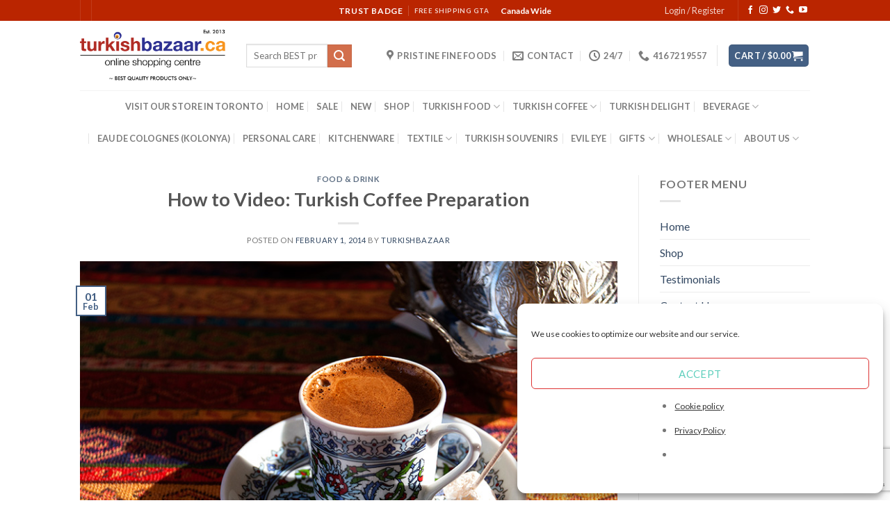

--- FILE ---
content_type: text/html; charset=UTF-8
request_url: https://www.turkishbazaar.ca/how-to-make-turkish-coffee/
body_size: 32160
content:
<!DOCTYPE html>
<!--[if IE 9 ]> <html lang="en-US" prefix="og: https://ogp.me/ns# fb: https://ogp.me/ns/fb# article: https://ogp.me/ns/article#" class="ie9 loading-site no-js"> <![endif]-->
<!--[if IE 8 ]> <html lang="en-US" prefix="og: https://ogp.me/ns# fb: https://ogp.me/ns/fb# article: https://ogp.me/ns/article#" class="ie8 loading-site no-js"> <![endif]-->
<!--[if (gte IE 9)|!(IE)]><!--><html lang="en-US" prefix="og: https://ogp.me/ns# fb: https://ogp.me/ns/fb# article: https://ogp.me/ns/article#" class="loading-site no-js"> <!--<![endif]-->
<head>
	<meta charset="UTF-8" />
	<link rel="profile" href="https://gmpg.org/xfn/11" />
	<link rel="pingback" href="https://www.turkishbazaar.ca/xmlrpc.php" />

	

<meta name="wpsso-begin" content="wpsso structured data begin"/>
<!-- generator:1 --><meta name="generator" content="WPSSO Core 21.11.2/L*"/>
<!-- generator:2 --><meta name="generator" content="WPSSO JSON 5.2.0/S"/>
<!-- generator:3 --><meta name="generator" content="WPSSO WCMD 6.0.0/S"/>
<!-- generator:4 --><meta name="generator" content="WPSSO UM 7.3.0/S"/>
<link rel="shortlink" href="https://www.turkishbazaar.ca/?p=2710"/>
<meta property="fb:app_id" content="966242223397117"/>
<meta property="og:type" content="article"/>
<meta property="og:url" content="https://www.turkishbazaar.ca/how-to-make-turkish-coffee/"/>
<meta property="og:locale" content="en_US"/>
<meta property="og:site_name" content="Turkish Bazaar Canada &amp; United States"/>
<meta property="og:title" content="How to Video: Turkish Coffee Preparation  | Toronto | Canada |..."/>
<meta property="og:description" content="Learn how to make a famous Turkish Coffee. Short and a great video. &quot;Vanhouttecoffee&quot; meets with chef Fisun Ercan, from Montreal - Canada."/>
<meta property="og:updated_time" content="2020-05-15T01:31:43+00:00"/>
<!-- og:image:1 --><meta property="og:image" content="https://www.turkishbazaar.ca/wp-content/uploads/2014/02/turkish-coffee-preparation-toronto-canada-united-states-greek-coffee-1200x630-cropped.jpg"/>
<!-- og:image:1 --><meta property="og:image:width" content="1200"/>
<!-- og:image:1 --><meta property="og:image:height" content="630"/>
<!-- og:image:1 --><meta property="og:image:alt" content="Turkish Coffee Preparation Toronto Canada United States Greek Coffee"/>
<meta property="article:publisher" content="https://www.facebook.com/turkishbazaarcanada/"/>
<meta property="article:published_time" content="2014-02-02T03:46:20+00:00"/>
<meta property="article:modified_time" content="2020-05-15T01:31:43+00:00"/>
<meta name="twitter:domain" content="www.turkishbazaar.ca"/>
<meta name="twitter:title" content="How to Video: Turkish Coffee Preparation  | Toronto | Canada |..."/>
<meta name="twitter:description" content="Learn how to make a famous Turkish Coffee. Short and a great video. &quot;Vanhouttecoffee&quot; meets with chef Fisun Ercan, from Montreal - Canada."/>
<meta name="twitter:creator" content="@turkishbazaar"/>
<meta name="twitter:card" content="summary_large_image"/>
<meta name="twitter:image" content="https://www.turkishbazaar.ca/wp-content/uploads/2014/02/turkish-coffee-preparation-toronto-canada-united-states-greek-coffee-scaled-1200x630-cropped.jpg?p=2710"/>
<meta name="twitter:image:alt" content="Turkish Coffee Preparation Toronto Canada United States Greek Coffee"/>
<meta name="twitter:label1" content="Written by"/>
<meta name="twitter:data1" content="turkishbazaar"/>
<meta name="twitter:label2" content="Est. reading time"/>
<meta name="twitter:data2" content="1 minute"/>
<meta name="author" content="turkishbazaar"/>
<meta name="thumbnail" content="https://www.turkishbazaar.ca/wp-content/uploads/2014/02/turkish-coffee-preparation-toronto-canada-united-states-greek-coffee-1200x630-cropped.jpg"/>
<meta name="google-site-verification" content="IAy5izQJrjShRPwbrVWq9iTuemvd-zayqbsFvPWj8d4"/>
<script type="application/ld+json" id="wpsso-schema-graph">{
    "@context": "https://schema.org",
    "@graph": [
        {
            "@id": "/how-to-make-turkish-coffee/#sso/blog-posting/2710",
            "@context": "https://schema.org",
            "@type": "BlogPosting",
            "mainEntityOfPage": "https://www.turkishbazaar.ca/how-to-make-turkish-coffee/",
            "url": "https://www.turkishbazaar.ca/how-to-make-turkish-coffee/",
            "sameAs": [
                "https://www.turkishbazaar.ca/?p=2710"
            ],
            "name": "How to Video: Turkish Coffee Preparation | Toronto | Canada |...",
            "alternateName": "How to Video: Turkish Coffee Preparation | Toronto | Canada | United States",
            "description": "Learn how to make a famous Turkish Coffee. Short and a great video. &quot;Vanhouttecoffee&quot; meets with chef Fisun Ercan, from Montreal - Canada.",
            "publisher": [
                {
                    "@id": "/#sso/organization/site/org-banner-url"
                }
            ],
            "headline": "How to Video: Turkish Coffee Preparation | Toronto | Canada | United States",
            "inLanguage": "en_US",
            "datePublished": "2014-02-02T03:46:20+00:00",
            "dateModified": "2020-05-15T01:31:43+00:00",
            "author": {
                "@id": "/1b70171bffa251652e1ede87a6322e1d#sso/person"
            },
            "thumbnailUrl": "https://www.turkishbazaar.ca/wp-content/uploads/2014/02/turkish-coffee-preparation-toronto-canada-united-states-greek-coffee-1200x630-cropped.jpg",
            "image": [
                {
                    "@id": "/wp-content/uploads/2014/02/turkish-coffee-preparation-toronto-canada-united-states-greek-coffee-scaled-1200x1200-cropped.jpg#sso/image-object"
                },
                {
                    "@id": "/wp-content/uploads/2014/02/turkish-coffee-preparation-toronto-canada-united-states-greek-coffee-scaled-1200x900-cropped.jpg#sso/image-object"
                },
                {
                    "@id": "/wp-content/uploads/2014/02/turkish-coffee-preparation-toronto-canada-united-states-greek-coffee-scaled-1200x675-cropped.jpg#sso/image-object"
                }
            ],
            "commentCount": 0,
            "timeRequired": "PT1M",
            "speakable": {
                "@context": "https://schema.org",
                "@type": "SpeakableSpecification",
                "cssSelector": [
                    ".wp-block-post-title",
                    ".speakable"
                ]
            }
        },
        {
            "@id": "/#sso/organization/site/org-banner-url",
            "@context": "https://schema.org",
            "@type": "Organization",
            "url": "https://www.turkishbazaar.ca/",
            "name": "Turkish Bazaar Canada &amp; United States",
            "description": "Canada\u2019s #1 Turkish Online Shopping Centre with premium Turkish products!",
            "image": [
                {
                    "@id": "/wp-content/uploads/2020/06/turkishbazaar_LogoV2cvrt-1-small.jpg#sso/image-object"
                }
            ],
            "logo": {
                "@id": "/wp-content/uploads/2020/06/turkishbazaar-logo-600_60-wpsso.jpg#sso/image-object"
            },
            "sameAs": [
                "https://www.facebook.com/turkishbazaarcanada/",
                "http://instagram.com/turkishbazaaronline"
            ]
        },
        {
            "@id": "/wp-content/uploads/2020/06/turkishbazaar_LogoV2cvrt-1-small.jpg#sso/image-object",
            "@context": "https://schema.org",
            "@type": "ImageObject",
            "url": "https://www.turkishbazaar.ca/wp-content/uploads/2020/06/turkishbazaar_LogoV2cvrt-1-small.jpg",
            "width": [
                {
                    "@id": "#sso/qv-width-px-246"
                }
            ],
            "height": [
                {
                    "@id": "#sso/qv-height-px-60"
                }
            ]
        },
        {
            "@id": "#sso/qv-width-px-246",
            "@context": "https://schema.org",
            "@type": "QuantitativeValue",
            "name": "Width",
            "unitText": "px",
            "unitCode": "E37",
            "value": "246"
        },
        {
            "@id": "#sso/qv-height-px-60",
            "@context": "https://schema.org",
            "@type": "QuantitativeValue",
            "name": "Height",
            "unitText": "px",
            "unitCode": "E37",
            "value": "60"
        },
        {
            "@id": "/wp-content/uploads/2020/06/turkishbazaar-logo-600_60-wpsso.jpg#sso/image-object",
            "@context": "https://schema.org",
            "@type": "ImageObject",
            "url": "https://www.turkishbazaar.ca/wp-content/uploads/2020/06/turkishbazaar-logo-600_60-wpsso.jpg",
            "width": [
                {
                    "@id": "#sso/qv-width-px-600"
                }
            ],
            "height": [
                {
                    "@id": "#sso/qv-height-px-60"
                }
            ]
        },
        {
            "@id": "#sso/qv-width-px-600",
            "@context": "https://schema.org",
            "@type": "QuantitativeValue",
            "name": "Width",
            "unitText": "px",
            "unitCode": "E37",
            "value": "600"
        },
        {
            "@id": "/1b70171bffa251652e1ede87a6322e1d#sso/person",
            "@context": "https://schema.org",
            "@type": "Person",
            "url": "https://www.turkishbazaar.ca",
            "name": "turkishbazaar",
            "givenName": "Gorsev",
            "familyName": "Pristine",
            "description": "Turkish Online Shopping | Grocery delivery Toronto | Turkish market near me | Toronto Turkish market | Turkish | Baking powder | marcheistanbul | nosmarket |",
            "image": [
                {
                    "@id": "https://secure.gravatar.com/avatar/2c642db197f9e28df692050ba230f90b.jpg?d=mp&s=1200#sso/image-object"
                },
                {
                    "@id": "/wp-content/uploads/2021/02/turkish-market-1200x900-cropped.jpg#sso/image-object"
                },
                {
                    "@id": "/wp-content/uploads/2021/02/turkish-market-1200x675-cropped.jpg#sso/image-object"
                }
            ],
            "sameAs": [
                "https://twitter.com/turkishbazaar"
            ]
        },
        {
            "@id": "https://secure.gravatar.com/avatar/2c642db197f9e28df692050ba230f90b.jpg?d=mp&s=1200#sso/image-object",
            "@context": "https://schema.org",
            "@type": "ImageObject",
            "url": "https://secure.gravatar.com/avatar/2c642db197f9e28df692050ba230f90b.jpg?d=mp&s=1200",
            "width": [
                {
                    "@id": "#sso/qv-width-px-1200"
                }
            ],
            "height": [
                {
                    "@id": "#sso/qv-height-px-1200"
                }
            ]
        },
        {
            "@id": "#sso/qv-width-px-1200",
            "@context": "https://schema.org",
            "@type": "QuantitativeValue",
            "name": "Width",
            "unitText": "px",
            "unitCode": "E37",
            "value": "1200"
        },
        {
            "@id": "#sso/qv-height-px-1200",
            "@context": "https://schema.org",
            "@type": "QuantitativeValue",
            "name": "Height",
            "unitText": "px",
            "unitCode": "E37",
            "value": "1200"
        },
        {
            "@id": "/wp-content/uploads/2021/02/turkish-market-1200x900-cropped.jpg#sso/image-object",
            "@context": "https://schema.org",
            "@type": "ImageObject",
            "url": "https://www.turkishbazaar.ca/wp-content/uploads/2021/02/turkish-market-1200x900-cropped.jpg",
            "identifier": "21966-wpsso-schema-4x3",
            "name": "Turkish Market",
            "description": "Turkish Market",
            "encodingFormat": "image/jpeg",
            "uploadDate": "2021-02-28T00:19:15+00:00",
            "alternativeHeadline": "Turkish Market",
            "width": [
                {
                    "@id": "#sso/qv-width-px-1200"
                }
            ],
            "height": [
                {
                    "@id": "#sso/qv-height-px-900"
                }
            ]
        },
        {
            "@id": "#sso/qv-height-px-900",
            "@context": "https://schema.org",
            "@type": "QuantitativeValue",
            "name": "Height",
            "unitText": "px",
            "unitCode": "E37",
            "value": "900"
        },
        {
            "@id": "/wp-content/uploads/2021/02/turkish-market-1200x675-cropped.jpg#sso/image-object",
            "@context": "https://schema.org",
            "@type": "ImageObject",
            "url": "https://www.turkishbazaar.ca/wp-content/uploads/2021/02/turkish-market-1200x675-cropped.jpg",
            "identifier": "21966-wpsso-schema-16x9",
            "name": "Turkish Market",
            "description": "Turkish Market",
            "encodingFormat": "image/jpeg",
            "uploadDate": "2021-02-28T00:19:15+00:00",
            "alternativeHeadline": "Turkish Market",
            "width": [
                {
                    "@id": "#sso/qv-width-px-1200"
                }
            ],
            "height": [
                {
                    "@id": "#sso/qv-height-px-675"
                }
            ]
        },
        {
            "@id": "#sso/qv-height-px-675",
            "@context": "https://schema.org",
            "@type": "QuantitativeValue",
            "name": "Height",
            "unitText": "px",
            "unitCode": "E37",
            "value": "675"
        },
        {
            "@id": "/wp-content/uploads/2014/02/turkish-coffee-preparation-toronto-canada-united-states-greek-coffee-scaled-1200x1200-cropped.jpg#sso/image-object",
            "@context": "https://schema.org",
            "@type": "ImageObject",
            "url": "https://www.turkishbazaar.ca/wp-content/uploads/2014/02/turkish-coffee-preparation-toronto-canada-united-states-greek-coffee-scaled-1200x1200-cropped.jpg",
            "identifier": "4699-wpsso-schema-1x1",
            "name": "Turkish Coffee Preparation Toronto Canada United States Greek Coffee",
            "description": "Turkish Coffee Preparation Toronto Canada United States Greek Coffee",
            "encodingFormat": "image/jpeg",
            "uploadDate": "2014-09-08T14:14:14+00:00",
            "alternativeHeadline": "Turkish Coffee Preparation Toronto Canada United States Greek Coffee",
            "width": [
                {
                    "@id": "#sso/qv-width-px-1200"
                }
            ],
            "height": [
                {
                    "@id": "#sso/qv-height-px-1200"
                }
            ]
        },
        {
            "@id": "/wp-content/uploads/2014/02/turkish-coffee-preparation-toronto-canada-united-states-greek-coffee-scaled-1200x900-cropped.jpg#sso/image-object",
            "@context": "https://schema.org",
            "@type": "ImageObject",
            "url": "https://www.turkishbazaar.ca/wp-content/uploads/2014/02/turkish-coffee-preparation-toronto-canada-united-states-greek-coffee-scaled-1200x900-cropped.jpg",
            "identifier": "4699-wpsso-schema-4x3",
            "name": "Turkish Coffee Preparation Toronto Canada United States Greek Coffee",
            "description": "Turkish Coffee Preparation Toronto Canada United States Greek Coffee",
            "encodingFormat": "image/jpeg",
            "uploadDate": "2014-09-08T14:14:14+00:00",
            "alternativeHeadline": "Turkish Coffee Preparation Toronto Canada United States Greek Coffee",
            "width": [
                {
                    "@id": "#sso/qv-width-px-1200"
                }
            ],
            "height": [
                {
                    "@id": "#sso/qv-height-px-900"
                }
            ]
        },
        {
            "@id": "/wp-content/uploads/2014/02/turkish-coffee-preparation-toronto-canada-united-states-greek-coffee-scaled-1200x675-cropped.jpg#sso/image-object",
            "@context": "https://schema.org",
            "@type": "ImageObject",
            "url": "https://www.turkishbazaar.ca/wp-content/uploads/2014/02/turkish-coffee-preparation-toronto-canada-united-states-greek-coffee-scaled-1200x675-cropped.jpg",
            "identifier": "4699-wpsso-schema-16x9",
            "name": "Turkish Coffee Preparation Toronto Canada United States Greek Coffee",
            "description": "Turkish Coffee Preparation Toronto Canada United States Greek Coffee",
            "encodingFormat": "image/jpeg",
            "uploadDate": "2014-09-08T14:14:14+00:00",
            "alternativeHeadline": "Turkish Coffee Preparation Toronto Canada United States Greek Coffee",
            "width": [
                {
                    "@id": "#sso/qv-width-px-1200"
                }
            ],
            "height": [
                {
                    "@id": "#sso/qv-height-px-675"
                }
            ]
        }
    ]
}</script>
<meta name="wpsso-end" content="wpsso structured data end"/>
<meta name="wpsso-cached" content="2026-01-15T20:03:05+00:00 for www.turkishbazaar.ca"/>
<meta name="wpsso-added" content="2026-01-20T03:42:28+00:00 in 0.003215 secs (21.22 MB peak)"/>

<script>(function(html){html.className = html.className.replace(/\bno-js\b/,'js')})(document.documentElement);</script>
<meta name="viewport" content="width=device-width, initial-scale=1, maximum-scale=1" />
<!-- Search Engine Optimization by Rank Math - https://rankmath.com/ -->
<title>How to Video: Turkish Coffee Preparation | Toronto | Canada | United States</title>
<meta name="description" content="Learn how to make a famous Turkish Coffee. Short and a great video. &quot;Vanhouttecoffee&quot; meets with chef Fisun Ercan, from Montreal - Canada."/>
<meta name="robots" content="follow, index, max-snippet:-1, max-video-preview:-1, max-image-preview:large"/>
<link rel="canonical" href="https://www.turkishbazaar.ca/how-to-make-turkish-coffee/" />
<!-- /Rank Math WordPress SEO plugin -->

<link rel='dns-prefetch' href='//capi-automation.s3.us-east-2.amazonaws.com' />
<link rel='dns-prefetch' href='//fonts.googleapis.com' />
<link rel="alternate" type="application/rss+xml" title="Turkish Bazaar Canada &amp; United States &raquo; Feed" href="https://www.turkishbazaar.ca/feed/" />
<link rel="alternate" type="application/rss+xml" title="Turkish Bazaar Canada &amp; United States &raquo; Comments Feed" href="https://www.turkishbazaar.ca/comments/feed/" />
<link rel="alternate" type="application/rss+xml" title="Turkish Bazaar Canada &amp; United States &raquo; How to Video: Turkish Coffee Preparation Comments Feed" href="https://www.turkishbazaar.ca/how-to-make-turkish-coffee/feed/" />
<link rel='stylesheet' id='formidable-css' href='https://www.turkishbazaar.ca/wp-content/plugins/formidable/css/formidableforms.css?ver=10141853' type='text/css' media='all' />
<link rel='stylesheet' id='wp-customer-reviews-3-frontend-css' href='https://www.turkishbazaar.ca/wp-content/plugins/wp-customer-reviews/css/wp-customer-reviews.css?ver=3.7.7' type='text/css' media='all' />
<link rel='stylesheet' id='classic-theme-styles-css' href='https://www.turkishbazaar.ca/wp-includes/css/classic-themes.min.css?ver=6.2.8' type='text/css' media='all' />
<link rel='stylesheet' id='contact-form-7-css' href='https://www.turkishbazaar.ca/wp-content/plugins/contact-form-7/includes/css/styles.css?ver=5.8.5' type='text/css' media='all' />
<style id='woocommerce-inline-inline-css' type='text/css'>
.woocommerce form .form-row .required { visibility: visible; }
</style>
<link rel='stylesheet' id='cmplz-general-css' href='https://www.turkishbazaar.ca/wp-content/plugins/complianz-gdpr/assets/css/cookieblocker.min.css?ver=1767831228' type='text/css' media='all' />
<link rel='stylesheet' id='wppopups-base-css' href='https://www.turkishbazaar.ca/wp-content/plugins/wp-popups-lite/src/assets/css/wppopups-base.css?ver=2.2.0.3' type='text/css' media='all' />
<link rel='stylesheet' id='yith-wcan-shortcodes-css' href='https://www.turkishbazaar.ca/wp-content/plugins/yith-woocommerce-ajax-navigation/assets/css/shortcodes.css?ver=4.29.0' type='text/css' media='all' />
<style id='yith-wcan-shortcodes-inline-css' type='text/css'>
:root{
	--yith-wcan-filters_colors_titles: #434343;
	--yith-wcan-filters_colors_background: #FFFFFF;
	--yith-wcan-filters_colors_accent: #A7144C;
	--yith-wcan-filters_colors_accent_r: 167;
	--yith-wcan-filters_colors_accent_g: 20;
	--yith-wcan-filters_colors_accent_b: 76;
	--yith-wcan-color_swatches_border_radius: 100%;
	--yith-wcan-color_swatches_size: 30px;
	--yith-wcan-labels_style_background: #FFFFFF;
	--yith-wcan-labels_style_background_hover: #A7144C;
	--yith-wcan-labels_style_background_active: #A7144C;
	--yith-wcan-labels_style_text: #434343;
	--yith-wcan-labels_style_text_hover: #FFFFFF;
	--yith-wcan-labels_style_text_active: #FFFFFF;
	--yith-wcan-anchors_style_text: #434343;
	--yith-wcan-anchors_style_text_hover: #A7144C;
	--yith-wcan-anchors_style_text_active: #A7144C;
}
</style>
<link rel='stylesheet' id='flatsome-main-css' href='https://www.turkishbazaar.ca/wp-content/themes/flatsome/assets/css/flatsome.css?ver=3.14.3' type='text/css' media='all' />
<style id='flatsome-main-inline-css' type='text/css'>
@font-face {
				font-family: "fl-icons";
				font-display: block;
				src: url(https://www.turkishbazaar.ca/wp-content/themes/flatsome/assets/css/icons/fl-icons.eot?v=3.14.3);
				src:
					url(https://www.turkishbazaar.ca/wp-content/themes/flatsome/assets/css/icons/fl-icons.eot#iefix?v=3.14.3) format("embedded-opentype"),
					url(https://www.turkishbazaar.ca/wp-content/themes/flatsome/assets/css/icons/fl-icons.woff2?v=3.14.3) format("woff2"),
					url(https://www.turkishbazaar.ca/wp-content/themes/flatsome/assets/css/icons/fl-icons.ttf?v=3.14.3) format("truetype"),
					url(https://www.turkishbazaar.ca/wp-content/themes/flatsome/assets/css/icons/fl-icons.woff?v=3.14.3) format("woff"),
					url(https://www.turkishbazaar.ca/wp-content/themes/flatsome/assets/css/icons/fl-icons.svg?v=3.14.3#fl-icons) format("svg");
			}
</style>
<link rel='stylesheet' id='flatsome-shop-css' href='https://www.turkishbazaar.ca/wp-content/themes/flatsome/assets/css/flatsome-shop.css?ver=3.14.3' type='text/css' media='all' />
<link rel='stylesheet' id='flatsome-googlefonts-css' href='//fonts.googleapis.com/css?family=Lato%3Aregular%2C700%2C400%2C700%7CDancing+Script%3Aregular%2C400&#038;display=swap&#038;ver=3.9' type='text/css' media='all' />
<link rel='stylesheet' id='jetpack_css-css' href='https://www.turkishbazaar.ca/wp-content/plugins/jetpack/css/jetpack.css?ver=12.3.1' type='text/css' media='all' />
<script type='text/javascript' src='https://www.turkishbazaar.ca/wp-includes/js/jquery/jquery.min.js?ver=3.6.4' id='jquery-core-js'></script>
<script type='text/javascript' id='jquery-js-after'>

					function optimocha_getCookie(name) {
						var v = document.cookie.match("(^|;) ?" + name + "=([^;]*)(;|$)");
						return v ? v[2] : null;
					}

					function optimocha_check_wc_cart_script() {
					var cart_src = "https://www.turkishbazaar.ca/wp-content/plugins/woocommerce/assets/js/frontend/cart-fragments.min.js";
					var script_id = "optimocha_loaded_wc_cart_fragments";

						if( document.getElementById(script_id) !== null ) {
							return false;
						}

						if( optimocha_getCookie("woocommerce_cart_hash") ) {
							var script = document.createElement("script");
							script.id = script_id;
							script.src = cart_src;
							script.async = true;
							document.head.appendChild(script);
						}
					}

					optimocha_check_wc_cart_script();
					document.addEventListener("click", function(){setTimeout(optimocha_check_wc_cart_script,1000);});
					
</script>
<script type='text/javascript' src='https://www.turkishbazaar.ca/wp-content/plugins/wp-customer-reviews/js/wp-customer-reviews.js?ver=3.7.7' id='wp-customer-reviews-3-frontend-js'></script>
<script type='text/javascript' id='tp-js-js-extra'>
/* <![CDATA[ */
var trustpilot_settings = {"key":"","TrustpilotScriptUrl":"https:\/\/invitejs.trustpilot.com\/tp.min.js","IntegrationAppUrl":"\/\/ecommscript-integrationapp.trustpilot.com","PreviewScriptUrl":"\/\/ecommplugins-scripts.trustpilot.com\/v2.1\/js\/preview.min.js","PreviewCssUrl":"\/\/ecommplugins-scripts.trustpilot.com\/v2.1\/css\/preview.min.css","PreviewWPCssUrl":"\/\/ecommplugins-scripts.trustpilot.com\/v2.1\/css\/preview_wp.css","WidgetScriptUrl":"\/\/widget.trustpilot.com\/bootstrap\/v5\/tp.widget.bootstrap.min.js"};
/* ]]> */
</script>
<script type='text/javascript' src='https://www.turkishbazaar.ca/wp-content/plugins/trustpilot-reviews/review/assets/js/headerScript.min.js?ver=1.0' async='async' id='tp-js-js'></script>
<script type='text/javascript' id='enhanced-ecommerce-google-analytics-js-extra'>
/* <![CDATA[ */
var ConvAioGlobal = {"nonce":"110f19a5c9"};
/* ]]> */
</script>
<script data-cfasync="false" data-no-optimize="1" data-pagespeed-no-defer type='text/javascript' src='https://www.turkishbazaar.ca/wp-content/plugins/enhanced-e-commerce-for-woocommerce-store/public/js/con-gtm-google-analytics.js?ver=7.2.14' id='enhanced-ecommerce-google-analytics-js'></script>
<script data-cfasync="false" data-no-optimize="1" data-pagespeed-no-defer type='text/javascript' id='enhanced-ecommerce-google-analytics-js-after'>
tvc_smd={"tvc_wcv":"7.7.2","tvc_wpv":"6.2.8","tvc_eev":"7.2.14","tvc_sub_data":{"sub_id":"420","cu_id":"392","pl_id":"1","ga_tra_option":"UA","ga_property_id":"UA-49224650-1","ga_measurement_id":"","ga_ads_id":"5733901312","ga_gmc_id":"100492246","ga_gmc_id_p":"100492246","op_gtag_js":"1","op_en_e_t":"1","op_rm_t_t":"1","op_dy_rm_t_t":"1","op_li_ga_wi_ads":"1","gmc_is_product_sync":"1","gmc_is_site_verified":"1","gmc_is_domain_claim":"0","gmc_product_count":"139","fb_pixel_id":""}};
</script>
<link rel="https://api.w.org/" href="https://www.turkishbazaar.ca/wp-json/" /><link rel="alternate" type="application/json" href="https://www.turkishbazaar.ca/wp-json/wp/v2/posts/2710" /><link rel="EditURI" type="application/rsd+xml" title="RSD" href="https://www.turkishbazaar.ca/xmlrpc.php?rsd" />
<link rel="wlwmanifest" type="application/wlwmanifest+xml" href="https://www.turkishbazaar.ca/wp-includes/wlwmanifest.xml" />
<meta name="generator" content="WordPress 6.2.8" />
<link rel="alternate" type="application/json+oembed" href="https://www.turkishbazaar.ca/wp-json/oembed/1.0/embed?url=https%3A%2F%2Fwww.turkishbazaar.ca%2Fhow-to-make-turkish-coffee%2F" />
<link rel="alternate" type="text/xml+oembed" href="https://www.turkishbazaar.ca/wp-json/oembed/1.0/embed?url=https%3A%2F%2Fwww.turkishbazaar.ca%2Fhow-to-make-turkish-coffee%2F&#038;format=xml" />

<!-- This website runs the Product Feed PRO for WooCommerce by AdTribes.io plugin - version woocommercesea_option_installed_version -->
<!-- Starting: Conversion Tracking for WooCommerce (https://wordpress.org/plugins/woocommerce-conversion-tracking/) -->
        <script type="text/plain" data-service="facebook" data-category="marketing">
            !function(f,b,e,v,n,t,s){if(f.fbq)return;n=f.fbq=function(){n.callMethod?
            n.callMethod.apply(n,arguments):n.queue.push(arguments)};if(!f._fbq)f._fbq=n;
            n.push=n;n.loaded=!0;n.version='2.0';n.queue=[];t=b.createElement(e);t.async=!0;
            t.src=v;s=b.getElementsByTagName(e)[0];s.parentNode.insertBefore(t,s)}(window,
            document,'script','https://connect.facebook.net/en_US/fbevents.js');

            fbq('init', '1961213847347692', {});fbq('track', 'PageView', {});        </script>
                <script type="text/plain" data-service="facebook" data-category="marketing">
            (function (window, document) {
                if (window.wcfbq) return;
                window.wcfbq = (function () {
                    if (arguments.length > 0) {
                        var pixelId, trackType, contentObj;

                        if (typeof arguments[0] == 'string') pixelId = arguments[0];
                        if (typeof arguments[1] == 'string') trackType = arguments[1];
                        if (typeof arguments[2] == 'object') contentObj = arguments[2];

                        var params = [];
                        if (typeof pixelId === 'string' && pixelId.replace(/\s+/gi, '') != '' &&
                        typeof trackType === 'string' && trackType.replace(/\s+/gi, '')) {
                            params.push('id=' + encodeURIComponent(pixelId));
                            switch (trackType) {
                                case 'PageView':
                                case 'ViewContent':
                                case 'Search':
                                case 'AddToCart':
                                case 'InitiateCheckout':
                                case 'AddPaymentInfo':
                                case 'Lead':
                                case 'CompleteRegistration':
                                case 'Purchase':
                                case 'AddToWishlist':
                                    params.push('ev=' + encodeURIComponent(trackType));
                                    break;
                                default:
                                    return;
                            }

                            params.push('dl=' + encodeURIComponent(document.location.href));
                            if (document.referrer) params.push('rl=' + encodeURIComponent(document.referrer));
                            params.push('if=false');
                            params.push('ts=' + new Date().getTime());

                            if (typeof contentObj == 'object') {
                                for (var u in contentObj) {
                                    if (typeof contentObj[u] == 'object' && contentObj[u] instanceof Array) {
                                        if (contentObj[u].length > 0) {
                                            for (var y = 0; y < contentObj[u].length; y++) { contentObj[u][y] = (contentObj[u][y] + '').replace(/^\s+|\s+$/gi, '').replace(/\s+/gi, ' ').replace(/,/gi, '§'); }
                                            params.push('cd[' + u + ']=' + encodeURIComponent(contentObj[u].join(',').replace(/^/gi, '[\'').replace(/$/gi, '\']').replace(/,/gi, '\',\'').replace(/§/gi, '\,')));
                                        }
                                    }
                                    else if (typeof contentObj[u] == 'string')
                                        params.push('cd[' + u + ']=' + encodeURIComponent(contentObj[u]));
                                }
                            }

                            params.push('v=' + encodeURIComponent('2.7.19'));

                            var imgId = new Date().getTime();
                            var img = document.createElement('img');
                            img.id = 'fb_' + imgId, img.src = 'https://www.facebook.com/tr/?' + params.join('&'), img.width = 1, img.height = 1, img.style = 'display:none;';
                            document.body.appendChild(img);
                            window.setTimeout(function () { var t = document.getElementById('fb_' + imgId); t.parentElement.removeChild(t); }, 1000);
                        }
                    }
                });
            })(window, document);
        </script>
                <script data-service="facebook" data-category="marketing" type="text/plain">
            jQuery(function($) {
                $(document).on('added_to_cart', function (event, fragments, dhash, button) {
                    var currencySymbol = $($(button.get()[0]).closest('.product')
                        .find('.woocommerce-Price-currencySymbol').get()[0]).text();

                    var price = $(button.get()[0]).closest('.product').find('.amount').text();
                    var originalPrice = price.split(currencySymbol).slice(-1).pop();

                    wcfbq('1961213847347692', 'AddToCart', {
                        content_ids: [ $(button).data('product_id') ],
                        content_type: 'product',
                        value: originalPrice,
                        currency: 'CAD'
                    });
                });
            });
        </script>
                <script async src="https://www.googletagmanager.com/gtag/js?id=AW-967218513"></script>
        <script>
            window.dataLayer = window.dataLayer || [];
            function gtag(){dataLayer.push(arguments)};
            gtag('js', new Date());

            gtag('config', 'AW-967218513');
        </script>
        <!-- End: Conversion Tracking for WooCommerce Codes -->
			<style>.cmplz-hidden {
					display: none !important;
				}</style><!-- Analytics by WP Statistics v14.10.2 - https://wp-statistics.com/ -->
<style>.bg{opacity: 0; transition: opacity 1s; -webkit-transition: opacity 1s;} .bg-loaded{opacity: 1;}</style><!--[if IE]><link rel="stylesheet" type="text/css" href="https://www.turkishbazaar.ca/wp-content/themes/flatsome/assets/css/ie-fallback.css"><script src="//cdnjs.cloudflare.com/ajax/libs/html5shiv/3.6.1/html5shiv.js"></script><script>var head = document.getElementsByTagName('head')[0],style = document.createElement('style');style.type = 'text/css';style.styleSheet.cssText = ':before,:after{content:none !important';head.appendChild(style);setTimeout(function(){head.removeChild(style);}, 0);</script><script src="https://www.turkishbazaar.ca/wp-content/themes/flatsome/assets/libs/ie-flexibility.js"></script><![endif]-->	<noscript><style>.woocommerce-product-gallery{ opacity: 1 !important; }</style></noscript>
	        <script data-cfasync="false" data-no-optimize="1" data-pagespeed-no-defer>
            var tvc_lc = 'CAD';
        </script>
        <script data-cfasync="false" data-no-optimize="1" data-pagespeed-no-defer>
            var tvc_lc = 'CAD';
        </script>
<script data-cfasync="false" data-pagespeed-no-defer type="text/javascript">
      window.dataLayer = window.dataLayer || [];
      dataLayer.push({"event":"begin_datalayer","conv_track_email":"1","conv_track_phone":"1","conv_track_address":"1","conv_track_page_scroll":"1","conv_track_file_download":"1","conv_track_author":"1","conv_track_signup":"1","conv_track_signin":"1"});
    </script>    <!-- Google Tag Manager by Conversios-->
    <script>
      (function(w, d, s, l, i) {
        w[l] = w[l] || [];
        w[l].push({
          'gtm.start': new Date().getTime(),
          event: 'gtm.js'
        });
        var f = d.getElementsByTagName(s)[0],
          j = d.createElement(s),
          dl = l != 'dataLayer' ? '&l=' + l : '';
        j.async = true;
        j.src =
          'https://www.googletagmanager.com/gtm.js?id=' + i + dl;
        f.parentNode.insertBefore(j, f);
      })(window, document, 'script', 'dataLayer', 'GTM-K7X94DG');
    </script>
    <!-- End Google Tag Manager -->
      <script>
      (window.gaDevIds = window.gaDevIds || []).push('5CDcaG');
    </script>
        <script data-cfasync="false" data-no-optimize="1" data-pagespeed-no-defer>
        window.dataLayer = window.dataLayer || [];
        window.dataLayer.push({
          event: 'article_load',
          article_id: '2710',
          article_category: 'Food &amp; Drink',
          author_id: '1',
          author_name: 'turkishbazaar',
          article_title: 'How to Video: Turkish Coffee Preparation',
          article_tags: "",
          publication_date: '2014-02-01',
          article_length: "178",
        });
      </script>
            <script data-cfasync="false" data-no-optimize="1" data-pagespeed-no-defer>
            var tvc_lc = 'CAD';
        </script>
        <script data-cfasync="false" data-no-optimize="1" data-pagespeed-no-defer>
            var tvc_lc = 'CAD';
        </script>
			<script data-service="facebook" data-category="marketing"  type="text/plain">
				!function(f,b,e,v,n,t,s){if(f.fbq)return;n=f.fbq=function(){n.callMethod?
					n.callMethod.apply(n,arguments):n.queue.push(arguments)};if(!f._fbq)f._fbq=n;
					n.push=n;n.loaded=!0;n.version='2.0';n.queue=[];t=b.createElement(e);t.async=!0;
					t.src=v;s=b.getElementsByTagName(e)[0];s.parentNode.insertBefore(t,s)}(window,
					document,'script','https://connect.facebook.net/en_US/fbevents.js');
			</script>
			<!-- WooCommerce Facebook Integration Begin -->
			<script data-service="facebook" data-category="marketing"  type="text/plain">

				fbq('init', '440991210135184', {}, {
    "agent": "woocommerce_0-7.7.2-3.5.15"
});

				document.addEventListener( 'DOMContentLoaded', function() {
					// Insert placeholder for events injected when a product is added to the cart through AJAX.
					document.body.insertAdjacentHTML( 'beforeend', '<div class=\"wc-facebook-pixel-event-placeholder\"></div>' );
				}, false );

			</script>
			<!-- WooCommerce Facebook Integration End -->
			<link rel="icon" href="https://www.turkishbazaar.ca/wp-content/uploads/2020/06/cropped-turkishbazaar-favicon-2-32x32.jpg" sizes="32x32" />
<link rel="icon" href="https://www.turkishbazaar.ca/wp-content/uploads/2020/06/cropped-turkishbazaar-favicon-2-192x192.jpg" sizes="192x192" />
<link rel="apple-touch-icon" href="https://www.turkishbazaar.ca/wp-content/uploads/2020/06/cropped-turkishbazaar-favicon-2-180x180.jpg" />
<meta name="msapplication-TileImage" content="https://www.turkishbazaar.ca/wp-content/uploads/2020/06/cropped-turkishbazaar-favicon-2-270x270.jpg" />
<style id="custom-css" type="text/css">:root {--primary-color: #446084;}html{background-color:#ffffff!important;}.header-main{height: 100px}#logo img{max-height: 100px}#logo{width:209px;}.header-bottom{min-height: 10px}.header-top{min-height: 30px}.transparent .header-main{height: 265px}.transparent #logo img{max-height: 265px}.has-transparent + .page-title:first-of-type,.has-transparent + #main > .page-title,.has-transparent + #main > div > .page-title,.has-transparent + #main .page-header-wrapper:first-of-type .page-title{padding-top: 345px;}.header.show-on-scroll,.stuck .header-main{height:70px!important}.stuck #logo img{max-height: 70px!important}.search-form{ width: 75%;}.header-bottom {background-color: #ffffff}.top-bar-nav > li > a{line-height: 16px }.header-main .nav > li > a{line-height: 16px }.stuck .header-main .nav > li > a{line-height: 50px }.header-bottom-nav > li > a{line-height: 26px }@media (max-width: 549px) {.header-main{height: 70px}#logo img{max-height: 70px}}.nav-dropdown{font-size:100%}.header-top{background-color:#ba2500!important;}body{font-family:"Lato", sans-serif}body{font-weight: 400}.nav > li > a {font-family:"Lato", sans-serif;}.mobile-sidebar-levels-2 .nav > li > ul > li > a {font-family:"Lato", sans-serif;}.nav > li > a {font-weight: 700;}.mobile-sidebar-levels-2 .nav > li > ul > li > a {font-weight: 700;}h1,h2,h3,h4,h5,h6,.heading-font, .off-canvas-center .nav-sidebar.nav-vertical > li > a{font-family: "Lato", sans-serif;}h1,h2,h3,h4,h5,h6,.heading-font,.banner h1,.banner h2{font-weight: 700;}.alt-font{font-family: "Dancing Script", sans-serif;}.alt-font{font-weight: 400!important;}.shop-page-title.featured-title .title-overlay{background-color: #a675ae;}.has-equal-box-heights .box-image {padding-top: 100%;}@media screen and (min-width: 550px){.products .box-vertical .box-image{min-width: 300px!important;width: 300px!important;}}button[name='update_cart'] { display: none; }.label-new.menu-item > a:after{content:"New";}.label-hot.menu-item > a:after{content:"Hot";}.label-sale.menu-item > a:after{content:"Sale";}.label-popular.menu-item > a:after{content:"Popular";}</style></head>

<body data-rsssl=1 data-cmplz=1 class="post-template-default single single-post postid-2710 single-format-standard theme-flatsome woocommerce-no-js yith-wcan-free full-width lightbox nav-dropdown-has-arrow nav-dropdown-has-shadow nav-dropdown-has-border parallax-mobile wpsso-post-2710-type-post">

<svg xmlns="http://www.w3.org/2000/svg" viewBox="0 0 0 0" width="0" height="0" focusable="false" role="none" style="visibility: hidden; position: absolute; left: -9999px; overflow: hidden;" ><defs><filter id="wp-duotone-dark-grayscale"><feColorMatrix color-interpolation-filters="sRGB" type="matrix" values=" .299 .587 .114 0 0 .299 .587 .114 0 0 .299 .587 .114 0 0 .299 .587 .114 0 0 " /><feComponentTransfer color-interpolation-filters="sRGB" ><feFuncR type="table" tableValues="0 0.49803921568627" /><feFuncG type="table" tableValues="0 0.49803921568627" /><feFuncB type="table" tableValues="0 0.49803921568627" /><feFuncA type="table" tableValues="1 1" /></feComponentTransfer><feComposite in2="SourceGraphic" operator="in" /></filter></defs></svg><svg xmlns="http://www.w3.org/2000/svg" viewBox="0 0 0 0" width="0" height="0" focusable="false" role="none" style="visibility: hidden; position: absolute; left: -9999px; overflow: hidden;" ><defs><filter id="wp-duotone-grayscale"><feColorMatrix color-interpolation-filters="sRGB" type="matrix" values=" .299 .587 .114 0 0 .299 .587 .114 0 0 .299 .587 .114 0 0 .299 .587 .114 0 0 " /><feComponentTransfer color-interpolation-filters="sRGB" ><feFuncR type="table" tableValues="0 1" /><feFuncG type="table" tableValues="0 1" /><feFuncB type="table" tableValues="0 1" /><feFuncA type="table" tableValues="1 1" /></feComponentTransfer><feComposite in2="SourceGraphic" operator="in" /></filter></defs></svg><svg xmlns="http://www.w3.org/2000/svg" viewBox="0 0 0 0" width="0" height="0" focusable="false" role="none" style="visibility: hidden; position: absolute; left: -9999px; overflow: hidden;" ><defs><filter id="wp-duotone-purple-yellow"><feColorMatrix color-interpolation-filters="sRGB" type="matrix" values=" .299 .587 .114 0 0 .299 .587 .114 0 0 .299 .587 .114 0 0 .299 .587 .114 0 0 " /><feComponentTransfer color-interpolation-filters="sRGB" ><feFuncR type="table" tableValues="0.54901960784314 0.98823529411765" /><feFuncG type="table" tableValues="0 1" /><feFuncB type="table" tableValues="0.71764705882353 0.25490196078431" /><feFuncA type="table" tableValues="1 1" /></feComponentTransfer><feComposite in2="SourceGraphic" operator="in" /></filter></defs></svg><svg xmlns="http://www.w3.org/2000/svg" viewBox="0 0 0 0" width="0" height="0" focusable="false" role="none" style="visibility: hidden; position: absolute; left: -9999px; overflow: hidden;" ><defs><filter id="wp-duotone-blue-red"><feColorMatrix color-interpolation-filters="sRGB" type="matrix" values=" .299 .587 .114 0 0 .299 .587 .114 0 0 .299 .587 .114 0 0 .299 .587 .114 0 0 " /><feComponentTransfer color-interpolation-filters="sRGB" ><feFuncR type="table" tableValues="0 1" /><feFuncG type="table" tableValues="0 0.27843137254902" /><feFuncB type="table" tableValues="0.5921568627451 0.27843137254902" /><feFuncA type="table" tableValues="1 1" /></feComponentTransfer><feComposite in2="SourceGraphic" operator="in" /></filter></defs></svg><svg xmlns="http://www.w3.org/2000/svg" viewBox="0 0 0 0" width="0" height="0" focusable="false" role="none" style="visibility: hidden; position: absolute; left: -9999px; overflow: hidden;" ><defs><filter id="wp-duotone-midnight"><feColorMatrix color-interpolation-filters="sRGB" type="matrix" values=" .299 .587 .114 0 0 .299 .587 .114 0 0 .299 .587 .114 0 0 .299 .587 .114 0 0 " /><feComponentTransfer color-interpolation-filters="sRGB" ><feFuncR type="table" tableValues="0 0" /><feFuncG type="table" tableValues="0 0.64705882352941" /><feFuncB type="table" tableValues="0 1" /><feFuncA type="table" tableValues="1 1" /></feComponentTransfer><feComposite in2="SourceGraphic" operator="in" /></filter></defs></svg><svg xmlns="http://www.w3.org/2000/svg" viewBox="0 0 0 0" width="0" height="0" focusable="false" role="none" style="visibility: hidden; position: absolute; left: -9999px; overflow: hidden;" ><defs><filter id="wp-duotone-magenta-yellow"><feColorMatrix color-interpolation-filters="sRGB" type="matrix" values=" .299 .587 .114 0 0 .299 .587 .114 0 0 .299 .587 .114 0 0 .299 .587 .114 0 0 " /><feComponentTransfer color-interpolation-filters="sRGB" ><feFuncR type="table" tableValues="0.78039215686275 1" /><feFuncG type="table" tableValues="0 0.94901960784314" /><feFuncB type="table" tableValues="0.35294117647059 0.47058823529412" /><feFuncA type="table" tableValues="1 1" /></feComponentTransfer><feComposite in2="SourceGraphic" operator="in" /></filter></defs></svg><svg xmlns="http://www.w3.org/2000/svg" viewBox="0 0 0 0" width="0" height="0" focusable="false" role="none" style="visibility: hidden; position: absolute; left: -9999px; overflow: hidden;" ><defs><filter id="wp-duotone-purple-green"><feColorMatrix color-interpolation-filters="sRGB" type="matrix" values=" .299 .587 .114 0 0 .299 .587 .114 0 0 .299 .587 .114 0 0 .299 .587 .114 0 0 " /><feComponentTransfer color-interpolation-filters="sRGB" ><feFuncR type="table" tableValues="0.65098039215686 0.40392156862745" /><feFuncG type="table" tableValues="0 1" /><feFuncB type="table" tableValues="0.44705882352941 0.4" /><feFuncA type="table" tableValues="1 1" /></feComponentTransfer><feComposite in2="SourceGraphic" operator="in" /></filter></defs></svg><svg xmlns="http://www.w3.org/2000/svg" viewBox="0 0 0 0" width="0" height="0" focusable="false" role="none" style="visibility: hidden; position: absolute; left: -9999px; overflow: hidden;" ><defs><filter id="wp-duotone-blue-orange"><feColorMatrix color-interpolation-filters="sRGB" type="matrix" values=" .299 .587 .114 0 0 .299 .587 .114 0 0 .299 .587 .114 0 0 .299 .587 .114 0 0 " /><feComponentTransfer color-interpolation-filters="sRGB" ><feFuncR type="table" tableValues="0.098039215686275 1" /><feFuncG type="table" tableValues="0 0.66274509803922" /><feFuncB type="table" tableValues="0.84705882352941 0.41960784313725" /><feFuncA type="table" tableValues="1 1" /></feComponentTransfer><feComposite in2="SourceGraphic" operator="in" /></filter></defs></svg>    <!-- Google Tag Manager (noscript) conversios -->
    <noscript><iframe src="https://www.googletagmanager.com/ns.html?id=GTM-K7X94DG" height="0" width="0" style="display:none;visibility:hidden"></iframe></noscript>
    <!-- End Google Tag Manager (noscript) conversios -->
    
<a class="skip-link screen-reader-text" href="#main">Skip to content</a>

<div id="wrapper">

	
	<header id="header" class="header has-sticky sticky-jump">
		<div class="header-wrapper">
			<div id="top-bar" class="header-top hide-for-sticky nav-dark flex-has-center">
    <div class="flex-row container">
      <div class="flex-col hide-for-medium flex-left">
          <ul class="nav nav-left medium-nav-center nav-small  nav-divided">
              <li class="header-divider"></li><li class="header-divider"></li>          </ul>
      </div>

      <div class="flex-col hide-for-medium flex-center">
          <ul class="nav nav-center nav-small  nav-divided">
              <li class="html custom html_topbar_left"><strong class="uppercase">Trust Badge</strong></li><li class="html custom html_topbar_right"><a href="https://www.turkishbazaar.ca/free-shipping/"><strong class="uppercase"> FREE Shipping GTA</strong></a></li><li class="html custom html_top_right_text"><strong>Canada Wide</strong></li>          </ul>
      </div>

      <div class="flex-col hide-for-medium flex-right">
         <ul class="nav top-bar-nav nav-right nav-small  nav-divided">
              <li class="account-item has-icon
    "
>

<a href="https://www.turkishbazaar.ca/my-account/"
    class="nav-top-link nav-top-not-logged-in is-small"
    data-open="#login-form-popup"  >
    <span>
    Login     / Register  </span>
  
</a>



</li>
<li class="header-divider"></li><li class="html header-social-icons ml-0">
	<div class="social-icons follow-icons" ><a href="https://www.facebook.com/turkishbazaarcanada" target="_blank" data-label="Facebook" rel="noopener noreferrer nofollow" class="icon plain facebook tooltip" title="Follow on Facebook" aria-label="Follow on Facebook"><i class="icon-facebook" ></i></a><a href="http://instagram.com/turkishbazaaronline" target="_blank" rel="noopener noreferrer nofollow" data-label="Instagram" class="icon plain  instagram tooltip" title="Follow on Instagram" aria-label="Follow on Instagram"><i class="icon-instagram" ></i></a><a href="https://twitter.com/TurkishBazaarca" target="_blank" data-label="Twitter" rel="noopener noreferrer nofollow" class="icon plain  twitter tooltip" title="Follow on Twitter" aria-label="Follow on Twitter"><i class="icon-twitter" ></i></a><a href="tel:(416)721-9557" target="_blank" data-label="Phone" rel="noopener noreferrer nofollow" class="icon plain  phone tooltip" title="Call us" aria-label="Call us"><i class="icon-phone" ></i></a><a href="https://www.youtube.com/c/TurkishBazaar" target="_blank" rel="noopener noreferrer nofollow" data-label="YouTube" class="icon plain  youtube tooltip" title="Follow on YouTube" aria-label="Follow on YouTube"><i class="icon-youtube" ></i></a></div></li>          </ul>
      </div>

            <div class="flex-col show-for-medium flex-grow">
          <ul class="nav nav-center nav-small mobile-nav  nav-divided">
              <li class="html custom html_topbar_left"><strong class="uppercase">Trust Badge</strong></li><li class="html custom html_topbar_right"><a href="https://www.turkishbazaar.ca/free-shipping/"><strong class="uppercase"> FREE Shipping GTA</strong></a></li><li class="html header-social-icons ml-0">
	<div class="social-icons follow-icons" ><a href="https://www.facebook.com/turkishbazaarcanada" target="_blank" data-label="Facebook" rel="noopener noreferrer nofollow" class="icon plain facebook tooltip" title="Follow on Facebook" aria-label="Follow on Facebook"><i class="icon-facebook" ></i></a><a href="http://instagram.com/turkishbazaaronline" target="_blank" rel="noopener noreferrer nofollow" data-label="Instagram" class="icon plain  instagram tooltip" title="Follow on Instagram" aria-label="Follow on Instagram"><i class="icon-instagram" ></i></a><a href="https://twitter.com/TurkishBazaarca" target="_blank" data-label="Twitter" rel="noopener noreferrer nofollow" class="icon plain  twitter tooltip" title="Follow on Twitter" aria-label="Follow on Twitter"><i class="icon-twitter" ></i></a><a href="tel:(416)721-9557" target="_blank" data-label="Phone" rel="noopener noreferrer nofollow" class="icon plain  phone tooltip" title="Call us" aria-label="Call us"><i class="icon-phone" ></i></a><a href="https://www.youtube.com/c/TurkishBazaar" target="_blank" rel="noopener noreferrer nofollow" data-label="YouTube" class="icon plain  youtube tooltip" title="Follow on YouTube" aria-label="Follow on YouTube"><i class="icon-youtube" ></i></a></div></li>          </ul>
      </div>
      
    </div>
</div>
<div id="masthead" class="header-main ">
      <div class="header-inner flex-row container logo-left medium-logo-center" role="navigation">

          <!-- Logo -->
          <div id="logo" class="flex-col logo">
            <!-- Header logo -->
<a href="https://www.turkishbazaar.ca/" title="Turkish Bazaar Canada &amp; United States" rel="home">
    <img width="209" height="100" src="https://www.turkishbazaar.ca/wp-content/uploads/2020/05/turkishbazaar_logo_final.png" class="header_logo header-logo" alt="Turkish Bazaar Canada &amp; United States"/><img  width="209" height="100" src="https://www.turkishbazaar.ca/wp-content/uploads/2020/05/turkishbazaar_logo_final.png" class="header-logo-dark" alt="Turkish Bazaar Canada &amp; United States"/></a>
<p class="logo-tagline"></p>          </div>

          <!-- Mobile Left Elements -->
          <div class="flex-col show-for-medium flex-left">
            <ul class="mobile-nav nav nav-left ">
              <li class="nav-icon has-icon">
  		<a href="#" data-open="#main-menu" data-pos="left" data-bg="main-menu-overlay" data-color="" class="is-small" aria-label="Menu" aria-controls="main-menu" aria-expanded="false">
		
		  <i class="icon-menu" ></i>
		  		</a>
	</li>            </ul>
          </div>

          <!-- Left Elements -->
          <div class="flex-col hide-for-medium flex-left
            flex-grow">
            <ul class="header-nav header-nav-main nav nav-left  nav-uppercase" >
              <li class="header-search-form search-form html relative has-icon">
	<div class="header-search-form-wrapper">
		<div class="searchform-wrapper ux-search-box relative is-normal"><form role="search" method="get" class="searchform" action="https://www.turkishbazaar.ca/">
	<div class="flex-row relative">
						<div class="flex-col flex-grow">
			<label class="screen-reader-text" for="woocommerce-product-search-field-0">Search for:</label>
			<input type="search" id="woocommerce-product-search-field-0" class="search-field mb-0" placeholder="Search BEST products :)" value="" name="s" />
			<input type="hidden" name="post_type" value="product" />
					</div>
		<div class="flex-col">
			<button type="submit" value="Search" class="ux-search-submit submit-button secondary button icon mb-0" aria-label="Submit">
				<i class="icon-search" ></i>			</button>
		</div>
	</div>
	<div class="live-search-results text-left z-top"></div>
</form>
</div>	</div>
</li>            </ul>
          </div>

          <!-- Right Elements -->
          <div class="flex-col hide-for-medium flex-right">
            <ul class="header-nav header-nav-main nav nav-right  nav-uppercase">
              <li class="header-contact-wrapper">
		<ul id="header-contact" class="nav nav-divided nav-uppercase header-contact">
					<li class="">
			  <a target="_blank" rel="noopener noreferrer" href="https://maps.google.com/?q=339 Evans Ave" title="339 Evans Ave" class="tooltip">
			  	 <i class="icon-map-pin-fill" style="font-size:16px;"></i>			     <span>
			     	Pristine Fine Foods			     </span>
			  </a>
			</li>
			
						<li class="">
			  <a href="mailto:info@turkishbazaar.ca" class="tooltip" title="info@turkishbazaar.ca">
				  <i class="icon-envelop" style="font-size:16px;"></i>			       <span>
			       	Contact			       </span>
			  </a>
			</li>
					
						<li class="">
			  <a class="tooltip" title="24/7 | 7 days a week ">
			  	   <i class="icon-clock" style="font-size:16px;"></i>			        <span>24/7</span>
			  </a>
			 </li>
			
						<li class="">
			  <a href="tel:416 721 9557" class="tooltip" title="416 721 9557">
			     <i class="icon-phone" style="font-size:16px;"></i>			      <span>416 721 9557</span>
			  </a>
			</li>
				</ul>
</li><li class="header-divider"></li><li class="cart-item has-icon has-dropdown">
<div class="header-button">
<a href="https://www.turkishbazaar.ca/cart/" title="Cart" class="header-cart-link icon primary button round is-small">


<span class="header-cart-title">
   Cart   /      <span class="cart-price"><span class="woocommerce-Price-amount amount"><bdi><span class="woocommerce-Price-currencySymbol">&#36;</span>0.00</bdi></span></span>
  </span>

    <i class="icon-shopping-cart"
    data-icon-label="0">
  </i>
  </a>
</div>
 <ul class="nav-dropdown nav-dropdown-default">
    <li class="html widget_shopping_cart">
      <div class="widget_shopping_cart_content">
        

	<p class="woocommerce-mini-cart__empty-message">No products in the cart.</p>


      </div>
    </li>
     </ul>

</li>
            </ul>
          </div>

          <!-- Mobile Right Elements -->
          <div class="flex-col show-for-medium flex-right">
            <ul class="mobile-nav nav nav-right ">
              <li class="cart-item has-icon">

<div class="header-button">      <a href="https://www.turkishbazaar.ca/cart/" class="header-cart-link off-canvas-toggle nav-top-link icon primary button round is-small" data-open="#cart-popup" data-class="off-canvas-cart" title="Cart" data-pos="right">
  
    <i class="icon-shopping-cart"
    data-icon-label="0">
  </i>
  </a>
</div>

  <!-- Cart Sidebar Popup -->
  <div id="cart-popup" class="mfp-hide widget_shopping_cart">
  <div class="cart-popup-inner inner-padding">
      <div class="cart-popup-title text-center">
          <h4 class="uppercase">Cart</h4>
          <div class="is-divider"></div>
      </div>
      <div class="widget_shopping_cart_content">
          

	<p class="woocommerce-mini-cart__empty-message">No products in the cart.</p>


      </div>
             <div class="cart-sidebar-content relative"></div><div class="payment-icons inline-block"><div class="payment-icon"><svg version="1.1" xmlns="http://www.w3.org/2000/svg" xmlns:xlink="http://www.w3.org/1999/xlink"  viewBox="0 0 64 32">
<path d="M10.781 7.688c-0.251-1.283-1.219-1.688-2.344-1.688h-8.376l-0.061 0.405c5.749 1.469 10.469 4.595 12.595 10.501l-1.813-9.219zM13.125 19.688l-0.531-2.781c-1.096-2.907-3.752-5.594-6.752-6.813l4.219 15.939h5.469l8.157-20.032h-5.501l-5.062 13.688zM27.72 26.061l3.248-20.061h-5.187l-3.251 20.061h5.189zM41.875 5.656c-5.125 0-8.717 2.72-8.749 6.624-0.032 2.877 2.563 4.469 4.531 5.439 2.032 0.968 2.688 1.624 2.688 2.499 0 1.344-1.624 1.939-3.093 1.939-2.093 0-3.219-0.251-4.875-1.032l-0.688-0.344-0.719 4.499c1.219 0.563 3.437 1.064 5.781 1.064 5.437 0.032 8.97-2.688 9.032-6.843 0-2.282-1.405-4-4.376-5.439-1.811-0.904-2.904-1.563-2.904-2.499 0-0.843 0.936-1.72 2.968-1.72 1.688-0.029 2.936 0.314 3.875 0.752l0.469 0.248 0.717-4.344c-1.032-0.406-2.656-0.844-4.656-0.844zM55.813 6c-1.251 0-2.189 0.376-2.72 1.688l-7.688 18.374h5.437c0.877-2.467 1.096-3 1.096-3 0.592 0 5.875 0 6.624 0 0 0 0.157 0.688 0.624 3h4.813l-4.187-20.061h-4zM53.405 18.938c0 0 0.437-1.157 2.064-5.594-0.032 0.032 0.437-1.157 0.688-1.907l0.374 1.72c0.968 4.781 1.189 5.781 1.189 5.781-0.813 0-3.283 0-4.315 0z"></path>
</svg>
</div><div class="payment-icon"><svg version="1.1" xmlns="http://www.w3.org/2000/svg" xmlns:xlink="http://www.w3.org/1999/xlink"  viewBox="0 0 64 32">
<path d="M42.667-0c-4.099 0-7.836 1.543-10.667 4.077-2.831-2.534-6.568-4.077-10.667-4.077-8.836 0-16 7.163-16 16s7.164 16 16 16c4.099 0 7.835-1.543 10.667-4.077 2.831 2.534 6.568 4.077 10.667 4.077 8.837 0 16-7.163 16-16s-7.163-16-16-16zM11.934 19.828l0.924-5.809-2.112 5.809h-1.188v-5.809l-1.056 5.809h-1.584l1.32-7.657h2.376v4.753l1.716-4.753h2.508l-1.32 7.657h-1.585zM19.327 18.244c-0.088 0.528-0.178 0.924-0.264 1.188v0.396h-1.32v-0.66c-0.353 0.528-0.924 0.792-1.716 0.792-0.442 0-0.792-0.132-1.056-0.396-0.264-0.351-0.396-0.792-0.396-1.32 0-0.792 0.218-1.364 0.66-1.716 0.614-0.44 1.364-0.66 2.244-0.66h0.66v-0.396c0-0.351-0.353-0.528-1.056-0.528-0.442 0-1.012 0.088-1.716 0.264 0.086-0.351 0.175-0.792 0.264-1.32 0.703-0.264 1.32-0.396 1.848-0.396 1.496 0 2.244 0.616 2.244 1.848 0 0.353-0.046 0.749-0.132 1.188-0.089 0.616-0.179 1.188-0.264 1.716zM24.079 15.076c-0.264-0.086-0.66-0.132-1.188-0.132s-0.792 0.177-0.792 0.528c0 0.177 0.044 0.31 0.132 0.396l0.528 0.264c0.792 0.442 1.188 1.012 1.188 1.716 0 1.409-0.838 2.112-2.508 2.112-0.792 0-1.366-0.044-1.716-0.132 0.086-0.351 0.175-0.836 0.264-1.452 0.703 0.177 1.188 0.264 1.452 0.264 0.614 0 0.924-0.175 0.924-0.528 0-0.175-0.046-0.308-0.132-0.396-0.178-0.175-0.396-0.308-0.66-0.396-0.792-0.351-1.188-0.924-1.188-1.716 0-1.407 0.792-2.112 2.376-2.112 0.792 0 1.32 0.045 1.584 0.132l-0.265 1.451zM27.512 15.208h-0.924c0 0.442-0.046 0.838-0.132 1.188 0 0.088-0.022 0.264-0.066 0.528-0.046 0.264-0.112 0.442-0.198 0.528v0.528c0 0.353 0.175 0.528 0.528 0.528 0.175 0 0.35-0.044 0.528-0.132l-0.264 1.452c-0.264 0.088-0.66 0.132-1.188 0.132-0.881 0-1.32-0.44-1.32-1.32 0-0.528 0.086-1.099 0.264-1.716l0.66-4.225h1.584l-0.132 0.924h0.792l-0.132 1.585zM32.66 17.32h-3.3c0 0.442 0.086 0.749 0.264 0.924 0.264 0.264 0.66 0.396 1.188 0.396s1.1-0.175 1.716-0.528l-0.264 1.584c-0.442 0.177-1.012 0.264-1.716 0.264-1.848 0-2.772-0.924-2.772-2.773 0-1.142 0.264-2.024 0.792-2.64 0.528-0.703 1.188-1.056 1.98-1.056 0.703 0 1.274 0.22 1.716 0.66 0.35 0.353 0.528 0.881 0.528 1.584 0.001 0.617-0.046 1.145-0.132 1.585zM35.3 16.132c-0.264 0.97-0.484 2.201-0.66 3.697h-1.716l0.132-0.396c0.35-2.463 0.614-4.4 0.792-5.809h1.584l-0.132 0.924c0.264-0.44 0.528-0.703 0.792-0.792 0.264-0.264 0.528-0.308 0.792-0.132-0.088 0.088-0.31 0.706-0.66 1.848-0.353-0.086-0.661 0.132-0.925 0.66zM41.241 19.697c-0.353 0.177-0.838 0.264-1.452 0.264-0.881 0-1.584-0.308-2.112-0.924-0.528-0.528-0.792-1.32-0.792-2.376 0-1.32 0.35-2.42 1.056-3.3 0.614-0.879 1.496-1.32 2.64-1.32 0.44 0 1.056 0.132 1.848 0.396l-0.264 1.584c-0.528-0.264-1.012-0.396-1.452-0.396-0.707 0-1.235 0.264-1.584 0.792-0.353 0.442-0.528 1.144-0.528 2.112 0 0.616 0.132 1.056 0.396 1.32 0.264 0.353 0.614 0.528 1.056 0.528 0.44 0 0.924-0.132 1.452-0.396l-0.264 1.717zM47.115 15.868c-0.046 0.264-0.066 0.484-0.066 0.66-0.088 0.442-0.178 1.035-0.264 1.782-0.088 0.749-0.178 1.254-0.264 1.518h-1.32v-0.66c-0.353 0.528-0.924 0.792-1.716 0.792-0.442 0-0.792-0.132-1.056-0.396-0.264-0.351-0.396-0.792-0.396-1.32 0-0.792 0.218-1.364 0.66-1.716 0.614-0.44 1.32-0.66 2.112-0.66h0.66c0.086-0.086 0.132-0.218 0.132-0.396 0-0.351-0.353-0.528-1.056-0.528-0.442 0-1.012 0.088-1.716 0.264 0-0.351 0.086-0.792 0.264-1.32 0.703-0.264 1.32-0.396 1.848-0.396 1.496 0 2.245 0.616 2.245 1.848 0.001 0.089-0.021 0.264-0.065 0.529zM49.69 16.132c-0.178 0.528-0.396 1.762-0.66 3.697h-1.716l0.132-0.396c0.35-1.935 0.614-3.872 0.792-5.809h1.584c0 0.353-0.046 0.66-0.132 0.924 0.264-0.44 0.528-0.703 0.792-0.792 0.35-0.175 0.614-0.218 0.792-0.132-0.353 0.442-0.574 1.056-0.66 1.848-0.353-0.086-0.66 0.132-0.925 0.66zM54.178 19.828l0.132-0.528c-0.353 0.442-0.838 0.66-1.452 0.66-0.707 0-1.188-0.218-1.452-0.66-0.442-0.614-0.66-1.232-0.66-1.848 0-1.142 0.308-2.067 0.924-2.773 0.44-0.703 1.056-1.056 1.848-1.056 0.528 0 1.056 0.264 1.584 0.792l0.264-2.244h1.716l-1.32 7.657h-1.585zM16.159 17.98c0 0.442 0.175 0.66 0.528 0.66 0.35 0 0.614-0.132 0.792-0.396 0.264-0.264 0.396-0.66 0.396-1.188h-0.397c-0.881 0-1.32 0.31-1.32 0.924zM31.076 15.076c-0.088 0-0.178-0.043-0.264-0.132h-0.264c-0.528 0-0.881 0.353-1.056 1.056h1.848v-0.396l-0.132-0.264c-0.001-0.086-0.047-0.175-0.133-0.264zM43.617 17.98c0 0.442 0.175 0.66 0.528 0.66 0.35 0 0.614-0.132 0.792-0.396 0.264-0.264 0.396-0.66 0.396-1.188h-0.396c-0.881 0-1.32 0.31-1.32 0.924zM53.782 15.076c-0.353 0-0.66 0.22-0.924 0.66-0.178 0.264-0.264 0.749-0.264 1.452 0 0.792 0.264 1.188 0.792 1.188 0.35 0 0.66-0.175 0.924-0.528 0.264-0.351 0.396-0.879 0.396-1.584-0.001-0.792-0.311-1.188-0.925-1.188z"></path>
</svg>
</div><div class="payment-icon"><svg version="1.1" xmlns="http://www.w3.org/2000/svg" xmlns:xlink="http://www.w3.org/1999/xlink"  viewBox="0 0 64 32">
<path d="M35.255 12.078h-2.396c-0.229 0-0.444 0.114-0.572 0.303l-3.306 4.868-1.4-4.678c-0.088-0.292-0.358-0.493-0.663-0.493h-2.355c-0.284 0-0.485 0.28-0.393 0.548l2.638 7.745-2.481 3.501c-0.195 0.275 0.002 0.655 0.339 0.655h2.394c0.227 0 0.439-0.111 0.569-0.297l7.968-11.501c0.191-0.275-0.006-0.652-0.341-0.652zM19.237 16.718c-0.23 1.362-1.311 2.276-2.691 2.276-0.691 0-1.245-0.223-1.601-0.644-0.353-0.417-0.485-1.012-0.374-1.674 0.214-1.35 1.313-2.294 2.671-2.294 0.677 0 1.227 0.225 1.589 0.65 0.365 0.428 0.509 1.027 0.404 1.686zM22.559 12.078h-2.384c-0.204 0-0.378 0.148-0.41 0.351l-0.104 0.666-0.166-0.241c-0.517-0.749-1.667-1-2.817-1-2.634 0-4.883 1.996-5.321 4.796-0.228 1.396 0.095 2.731 0.888 3.662 0.727 0.856 1.765 1.212 3.002 1.212 2.123 0 3.3-1.363 3.3-1.363l-0.106 0.662c-0.040 0.252 0.155 0.479 0.41 0.479h2.147c0.341 0 0.63-0.247 0.684-0.584l1.289-8.161c0.040-0.251-0.155-0.479-0.41-0.479zM8.254 12.135c-0.272 1.787-1.636 1.787-2.957 1.787h-0.751l0.527-3.336c0.031-0.202 0.205-0.35 0.41-0.35h0.345c0.899 0 1.747 0 2.185 0.511 0.262 0.307 0.341 0.761 0.242 1.388zM7.68 7.473h-4.979c-0.341 0-0.63 0.248-0.684 0.584l-2.013 12.765c-0.040 0.252 0.155 0.479 0.41 0.479h2.378c0.34 0 0.63-0.248 0.683-0.584l0.543-3.444c0.053-0.337 0.343-0.584 0.683-0.584h1.575c3.279 0 5.172-1.587 5.666-4.732 0.223-1.375 0.009-2.456-0.635-3.212-0.707-0.832-1.962-1.272-3.628-1.272zM60.876 7.823l-2.043 12.998c-0.040 0.252 0.155 0.479 0.41 0.479h2.055c0.34 0 0.63-0.248 0.683-0.584l2.015-12.765c0.040-0.252-0.155-0.479-0.41-0.479h-2.299c-0.205 0.001-0.379 0.148-0.41 0.351zM54.744 16.718c-0.23 1.362-1.311 2.276-2.691 2.276-0.691 0-1.245-0.223-1.601-0.644-0.353-0.417-0.485-1.012-0.374-1.674 0.214-1.35 1.313-2.294 2.671-2.294 0.677 0 1.227 0.225 1.589 0.65 0.365 0.428 0.509 1.027 0.404 1.686zM58.066 12.078h-2.384c-0.204 0-0.378 0.148-0.41 0.351l-0.104 0.666-0.167-0.241c-0.516-0.749-1.667-1-2.816-1-2.634 0-4.883 1.996-5.321 4.796-0.228 1.396 0.095 2.731 0.888 3.662 0.727 0.856 1.765 1.212 3.002 1.212 2.123 0 3.3-1.363 3.3-1.363l-0.106 0.662c-0.040 0.252 0.155 0.479 0.41 0.479h2.147c0.341 0 0.63-0.247 0.684-0.584l1.289-8.161c0.040-0.252-0.156-0.479-0.41-0.479zM43.761 12.135c-0.272 1.787-1.636 1.787-2.957 1.787h-0.751l0.527-3.336c0.031-0.202 0.205-0.35 0.41-0.35h0.345c0.899 0 1.747 0 2.185 0.511 0.261 0.307 0.34 0.761 0.241 1.388zM43.187 7.473h-4.979c-0.341 0-0.63 0.248-0.684 0.584l-2.013 12.765c-0.040 0.252 0.156 0.479 0.41 0.479h2.554c0.238 0 0.441-0.173 0.478-0.408l0.572-3.619c0.053-0.337 0.343-0.584 0.683-0.584h1.575c3.279 0 5.172-1.587 5.666-4.732 0.223-1.375 0.009-2.456-0.635-3.212-0.707-0.832-1.962-1.272-3.627-1.272z"></path>
</svg>
</div></div>  </div>
  </div>

</li>
            </ul>
          </div>

      </div>
     
            <div class="container"><div class="top-divider full-width"></div></div>
      </div><div id="wide-nav" class="header-bottom wide-nav flex-has-center">
    <div class="flex-row container">

            
                        <div class="flex-col hide-for-medium flex-center">
                <ul class="nav header-nav header-bottom-nav nav-center  nav-divided nav-spacing-medium">
                    <li id="menu-item-23835" class="menu-item menu-item-type-custom menu-item-object-custom menu-item-23835 menu-item-design-default"><a href="https://www.pristinefinefoods.com" class="nav-top-link">VISIT OUR STORE IN TORONTO</a></li>
<li id="menu-item-2491" class="menu-item menu-item-type-post_type menu-item-object-page menu-item-home menu-item-2491 menu-item-design-default"><a href="https://www.turkishbazaar.ca/" class="nav-top-link">HOME</a></li>
<li id="menu-item-17798" class="menu-item menu-item-type-post_type menu-item-object-page menu-item-17798 menu-item-design-default"><a href="https://www.turkishbazaar.ca/turkish-sale/" class="nav-top-link">SALE</a></li>
<li id="menu-item-22672" class="menu-item menu-item-type-post_type menu-item-object-page menu-item-22672 menu-item-design-full-width"><a href="https://www.turkishbazaar.ca/new-turkish-products/" class="nav-top-link">NEW</a></li>
<li id="menu-item-13552" class="menu-item menu-item-type-custom menu-item-object-custom menu-item-13552 menu-item-design-default"><a href="https://www.turkishbazaar.ca/shop" class="nav-top-link">SHOP</a></li>
<li id="menu-item-13078" class="menu-item menu-item-type-post_type menu-item-object-page menu-item-has-children menu-item-13078 menu-item-design-default has-dropdown"><a href="https://www.turkishbazaar.ca/turkish-food-toronto-canada-mississauga-usa/" class="nav-top-link">TURKISH FOOD<i class="icon-angle-down" ></i></a>
<ul class="sub-menu nav-dropdown nav-dropdown-default">
	<li id="menu-item-2759" class="menu-item menu-item-type-taxonomy menu-item-object-product_cat menu-item-2759"><a href="https://www.turkishbazaar.ca/product-category/food/sweet/turkish-delight-canada/">Turkish Delight Canada</a></li>
	<li id="menu-item-5262" class="menu-item menu-item-type-post_type menu-item-object-page menu-item-5262"><a href="https://www.turkishbazaar.ca/where-to-buy-turkish-olive-oil-terragusto-marmarabirlik-toronto-canada-ottawa-montreal-quebec-halifax-hamilton-alberta-edmonton/">Turkish Olive Products</a></li>
	<li id="menu-item-8024" class="menu-item menu-item-type-post_type menu-item-object-page menu-item-8024"><a href="https://www.turkishbazaar.ca/traditional-turkish-food-geleneksel-lezzet-kanada-toronto-mississauga-montreal-ottawa-vancouver-calgary-edmonton-brampton-hamilton-richmond-markham-vaughan-london-winnipeg-surrey-kitchener-oakville/">All Others (Soup, Jam, Paste etc.)</a></li>
</ul>
</li>
<li id="menu-item-23778" class="menu-item menu-item-type-post_type menu-item-object-page menu-item-has-children menu-item-23778 menu-item-design-default has-dropdown"><a href="https://www.turkishbazaar.ca/turkish-coffee/" class="nav-top-link">TURKISH COFFEE<i class="icon-angle-down" ></i></a>
<ul class="sub-menu nav-dropdown nav-dropdown-default">
	<li id="menu-item-6404" class="menu-item menu-item-type-post_type menu-item-object-page menu-item-6404"><a href="https://www.turkishbazaar.ca/how-to-make-turkish-coffee-toronto-canada-turk-kahvesi-kahve-nasil-yapilir-kanada-ottawa-montreal-vancouver-quebec-kitchener-peterborough-bolton-calgary-edmonton/">How to: Turkish Coffee Preparation</a></li>
</ul>
</li>
<li id="menu-item-23936" class="menu-item menu-item-type-post_type menu-item-object-page menu-item-23936 menu-item-design-default"><a title="turkish delight" href="https://www.turkishbazaar.ca/turkish-delight/" class="nav-top-link">TURKISH DELIGHT</a></li>
<li id="menu-item-2497" class="menu-item menu-item-type-post_type menu-item-object-page menu-item-has-children menu-item-2497 menu-item-design-default has-dropdown"><a href="https://www.turkishbazaar.ca/beverage/" class="nav-top-link">BEVERAGE<i class="icon-angle-down" ></i></a>
<ul class="sub-menu nav-dropdown nav-dropdown-default">
	<li id="menu-item-2574" class="menu-item menu-item-type-post_type menu-item-object-page menu-item-2574"><a href="https://www.turkishbazaar.ca/beverage/where-to-buy-turkish-coffee-cups-pot-mill-beko-machine-turk-kahvesi-kanada-toronto-canada-united-states-mississauga-montreal-ottawa-vancouver-calgary-edmonton-brampton-hamilton-richmond-kitchener/">Turkish Coffee</a></li>
	<li id="menu-item-2568" class="menu-item menu-item-type-post_type menu-item-object-page menu-item-2568"><a href="https://www.turkishbazaar.ca/beverage/tea/">Turkish Tea (Black &#038; Herbal)</a></li>
	<li id="menu-item-6159" class="menu-item menu-item-type-taxonomy menu-item-object-product_cat menu-item-6159"><a href="https://www.turkishbazaar.ca/product-category/beverage/soup-juice/">Soup</a></li>
	<li id="menu-item-23490" class="menu-item menu-item-type-taxonomy menu-item-object-product_cat menu-item-23490"><a href="https://www.turkishbazaar.ca/product-category/beverage/turkish-turnip-juice-toronto-canada-united-states-salgam-suyu-kanada/">Turnip and Juice</a></li>
</ul>
</li>
<li id="menu-item-9278" class="menu-item menu-item-type-post_type menu-item-object-page menu-item-9278 menu-item-design-default"><a title="KOLONYA" href="https://www.turkishbazaar.ca/[base64]/" class="nav-top-link">EAU DE COLOGNES (KOLONYA)</a></li>
<li id="menu-item-13414" class="menu-item menu-item-type-post_type menu-item-object-page menu-item-13414 menu-item-design-default"><a href="https://www.turkishbazaar.ca/dalan-turkish-olive-oil-canada-toronto/" class="nav-top-link">PERSONAL CARE</a></li>
<li id="menu-item-8239" class="menu-item menu-item-type-post_type menu-item-object-page menu-item-8239 menu-item-design-default"><a href="https://www.turkishbazaar.ca/kitchenware/" class="nav-top-link">KITCHENWARE</a></li>
<li id="menu-item-5283" class="menu-item menu-item-type-post_type menu-item-object-page menu-item-has-children menu-item-5283 menu-item-design-default has-dropdown"><a href="https://www.turkishbazaar.ca/collections/" class="nav-top-link">TEXTILE<i class="icon-angle-down" ></i></a>
<ul class="sub-menu nav-dropdown nav-dropdown-default">
	<li id="menu-item-6773" class="menu-item menu-item-type-post_type menu-item-object-page menu-item-6773"><a href="https://www.turkishbazaar.ca/[base64]/">Turkish Silk &#038; Cashmere</a></li>
	<li id="menu-item-5289" class="menu-item menu-item-type-custom menu-item-object-custom menu-item-5289"><a href="https://www.turkishbazaar.ca/product-category/collections/hammam-turkish-bath-peshtemal-towels-fouta-toronto-canada-united-states/">Peshtemals Towels</a></li>
	<li id="menu-item-2501" class="menu-item menu-item-type-post_type menu-item-object-page menu-item-2501"><a title="Turkish, Istanbul &#038; Ataturk T-shirts" href="https://www.turkishbazaar.ca/turkish-tshirts-canada-toronto-istanbul-tshirts/">T-shirts</a></li>
</ul>
</li>
<li id="menu-item-23743" class="menu-item menu-item-type-post_type menu-item-object-page menu-item-23743 menu-item-design-default"><a href="https://www.turkishbazaar.ca/turkish-souvenirs/" class="nav-top-link">TURKISH SOUVENIRS</a></li>
<li id="menu-item-23804" class="menu-item menu-item-type-post_type menu-item-object-page menu-item-23804 menu-item-design-default"><a href="https://www.turkishbazaar.ca/evil-eye/" class="nav-top-link">EVIL EYE</a></li>
<li id="menu-item-6552" class="menu-item menu-item-type-custom menu-item-object-custom menu-item-has-children menu-item-6552 menu-item-design-default has-dropdown"><a href="#" class="nav-top-link">GIFTS<i class="icon-angle-down" ></i></a>
<ul class="sub-menu nav-dropdown nav-dropdown-default">
	<li id="menu-item-2534" class="menu-item menu-item-type-post_type menu-item-object-page menu-item-2534"><a href="https://www.turkishbazaar.ca/turkish-traditional-gift-sets-toronto-canada-united-states-ottawa-montreal-quebec-edmonton-vancouver-kitchener/">Gift Sets</a></li>
	<li id="menu-item-6549" class="menu-item menu-item-type-post_type menu-item-object-page menu-item-6549"><a href="https://www.turkishbazaar.ca/gift-cards-turkish-hediye-karti-kanada-toronto-canada-ottawa-montreal-quebec-bolton-oakville-vancouver-edmonton-calgary-kitchener-halifax-peterborough-calgary-milton-burlington-guelph/">Gift &#038; Greeting Cards</a></li>
</ul>
</li>
<li id="menu-item-14791" class="menu-item menu-item-type-custom menu-item-object-custom menu-item-has-children menu-item-14791 menu-item-design-default has-dropdown"><a href="https://www.pristinefinefoods.com/wholesale/" class="nav-top-link">WHOLESALE<i class="icon-angle-down" ></i></a>
<ul class="sub-menu nav-dropdown nav-dropdown-default">
	<li id="menu-item-23827" class="menu-item menu-item-type-post_type menu-item-object-page menu-item-23827"><a href="https://www.turkishbazaar.ca/kolonya/">Grocery and Personal Care</a></li>
</ul>
</li>
<li id="menu-item-2513" class="menu-item menu-item-type-post_type menu-item-object-page menu-item-has-children menu-item-2513 menu-item-design-default has-dropdown"><a href="https://www.turkishbazaar.ca/about-us/" class="nav-top-link">ABOUT US<i class="icon-angle-down" ></i></a>
<ul class="sub-menu nav-dropdown nav-dropdown-default">
	<li id="menu-item-22547" class="menu-item menu-item-type-post_type menu-item-object-page menu-item-22547"><a href="https://www.turkishbazaar.ca/free-shipping/">Free Shipping</a></li>
	<li id="menu-item-5459" class="menu-item menu-item-type-post_type menu-item-object-page menu-item-5459"><a href="https://www.turkishbazaar.ca/about-us/testimonials-turkish-bazaar-toronto-canada-united-states-ottawa-montreal-quebec-laval-edmonton-mississauga/">Testimonials</a></li>
	<li id="menu-item-2531" class="menu-item menu-item-type-post_type menu-item-object-page menu-item-2531"><a href="https://www.turkishbazaar.ca/about-us/contact-us/">Contact Us</a></li>
	<li id="menu-item-2510" class="menu-item menu-item-type-post_type menu-item-object-page menu-item-2510"><a title="Return Policy &#038; Frequently Asked Questions" href="https://www.turkishbazaar.ca/return-policy-frequently-ask-questions/">FAQ &#038; Return Policy</a></li>
	<li id="menu-item-13439" class="menu-item menu-item-type-post_type menu-item-object-page current_page_parent menu-item-13439"><a href="https://www.turkishbazaar.ca/turkish-blog-toronto-canada-united-states/">Blog</a></li>
	<li id="menu-item-21214" class="menu-item menu-item-type-post_type menu-item-object-page menu-item-21214"><a href="https://www.turkishbazaar.ca/terms-conditions/">Terms &#038; Conditions</a></li>
	<li id="menu-item-14263" class="menu-item menu-item-type-post_type menu-item-object-page menu-item-privacy-policy menu-item-14263"><a href="https://www.turkishbazaar.ca/privacy-policy/">Privacy Policy</a></li>
	<li id="menu-item-14272" class="menu-item menu-item-type-post_type menu-item-object-page menu-item-14272"><a href="https://www.turkishbazaar.ca/cookie-policy-ca/">Cookie policy (CA)</a></li>
</ul>
</li>
                </ul>
            </div>
            
            
                          <div class="flex-col show-for-medium flex-grow">
                  <ul class="nav header-bottom-nav nav-center mobile-nav  nav-divided nav-spacing-medium">
                      <li class="header-search-form search-form html relative has-icon">
	<div class="header-search-form-wrapper">
		<div class="searchform-wrapper ux-search-box relative is-normal"><form role="search" method="get" class="searchform" action="https://www.turkishbazaar.ca/">
	<div class="flex-row relative">
						<div class="flex-col flex-grow">
			<label class="screen-reader-text" for="woocommerce-product-search-field-1">Search for:</label>
			<input type="search" id="woocommerce-product-search-field-1" class="search-field mb-0" placeholder="Search BEST products :)" value="" name="s" />
			<input type="hidden" name="post_type" value="product" />
					</div>
		<div class="flex-col">
			<button type="submit" value="Search" class="ux-search-submit submit-button secondary button icon mb-0" aria-label="Submit">
				<i class="icon-search" ></i>			</button>
		</div>
	</div>
	<div class="live-search-results text-left z-top"></div>
</form>
</div>	</div>
</li><li class="html custom html_top_right_text"><strong>Canada Wide</strong></li>                  </ul>
              </div>
            
    </div>
</div>

<div class="header-bg-container fill"><div class="header-bg-image fill"></div><div class="header-bg-color fill"></div></div>		</div>
	</header>

	
	<main id="main" class="">

<div id="content" class="blog-wrapper blog-single page-wrapper">
	

<div class="row row-large row-divided ">

	<div class="large-9 col">
		


<article id="post-2710" class="post-2710 post type-post status-publish format-standard has-post-thumbnail hentry category-food-drink">
	<div class="article-inner ">
		<header class="entry-header">
	<div class="entry-header-text entry-header-text-top text-center">
		<h6 class="entry-category is-xsmall">
	<a href="https://www.turkishbazaar.ca/category/food-drink/" rel="category tag">Food &amp; Drink</a></h6>

<h1 class="entry-title">How to Video: Turkish Coffee Preparation</h1>
<div class="entry-divider is-divider small"></div>

	<div class="entry-meta uppercase is-xsmall">
		<span class="posted-on">Posted on <a href="https://www.turkishbazaar.ca/how-to-make-turkish-coffee/" rel="bookmark"><time class="entry-date published" datetime="2014-02-01T22:46:20-05:00">February 1, 2014</time><time class="updated" datetime="2020-05-14T21:31:43-04:00">May 14, 2020</time></a></span><span class="byline"> by <span class="meta-author vcard"><a class="url fn n" href="https://www.turkishbazaar.ca/author/turkishbazaar/">turkishbazaar</a></span></span>	</div>
	</div>
						<div class="entry-image relative">
				<a href="https://www.turkishbazaar.ca/how-to-make-turkish-coffee/">
    <img width="800" height="531" src="data:image/svg+xml,%3Csvg%20viewBox%3D%220%200%20800%20531%22%20xmlns%3D%22http%3A%2F%2Fwww.w3.org%2F2000%2Fsvg%22%3E%3C%2Fsvg%3E" data-src="https://www.turkishbazaar.ca/wp-content/uploads/2014/02/Turkish-Food_Street-Food_Turkish-Coffee-3.jpg" class="lazy-load attachment-large size-large wp-post-image" alt="" decoding="async" srcset="" data-srcset="https://www.turkishbazaar.ca/wp-content/uploads/2014/02/Turkish-Food_Street-Food_Turkish-Coffee-3.jpg 800w, https://www.turkishbazaar.ca/wp-content/uploads/2014/02/Turkish-Food_Street-Food_Turkish-Coffee-3-600x398.jpg 600w, https://www.turkishbazaar.ca/wp-content/uploads/2014/02/Turkish-Food_Street-Food_Turkish-Coffee-3-768x510.jpg 768w, https://www.turkishbazaar.ca/wp-content/uploads/2014/02/Turkish-Food_Street-Food_Turkish-Coffee-3-300x199.jpg 300w" sizes="(max-width: 800px) 100vw, 800px" data-wp-pid="8249" /></a>
				<div class="badge absolute top post-date badge-outline">
	<div class="badge-inner">
		<span class="post-date-day">01</span><br>
		<span class="post-date-month is-small">Feb</span>
	</div>
</div>			</div>
			</header>
		<div class="entry-content single-page">

	<blockquote>
<p>Turkish coffee is one of the oldest way of brewing coffee since its discovery in the Middle Ages.</p>
</blockquote>
<p>Turkish coffee is a very flavourful, and often strong coffee. Turkish coffee is famed for the way it is made. It is prepared in an cezve (ibrik), a small coffee pot that is heated or the new <a href="https://www.turkishbazaar.ca/product/turkish-coffee-maker-toronto-california-portland-detroit-washington-newyork-mississauga-ottawa-montreal-quebec-edmonton-calgary-kitchener-vancouver-halifax/">Arzum Turkish Coffee maker</a>&nbsp;for the best results.</p>
<p>&#8220;Vanhouttecoffee&#8221; meets with chef Fisun Ercan, from SU restaurant in Montreal (Canada), to learn how to prepare the Turkish Coffee. Short and a great video by &#8220;Vanhouttecofffe&#8221; and Fisun Ercan. &nbsp;Enjoy it!</p>
<p>Special thanks to&nbsp;&#8220;Vanhouttecofffe&#8221; and Fisun Ercan for this wonderful video&#8230;</p>
<p>Either it is prepared with <a href="https://www.turkishbazaar.ca/product/x-large-turkish-copper-pot-bakir-kahve-cezvesi-cezve-toronto-canada-ibrik-briki-jazva-dzezva-rakwa-zezwa-turka-ghallaye-ottawa-montreal/">Cezve</a> or <a href="https://www.turkishbazaar.ca/product/turkish-coffee-maker-toronto-california-portland-detroit-washington-newyork-mississauga-ottawa-montreal-quebec-edmonton-calgary-kitchener-vancouver-halifax/">Arzum Turkish Coffee maker</a> do not forget to serve it with cold water on the side and a piece of <a href="https://www.turkishbazaar.ca/product-category/food/turkish-delight-canada/">Turkish Delight</a>! Enjoy it! 🙂</p>
<p><iframe data-placeholder-image="https://www.turkishbazaar.ca/wp-content/uploads/complianz/placeholders/youtubeVPs8laXOzz0-maxresdefault.webp" data-category="marketing" data-service="youtube" class="cmplz-placeholder-element cmplz-iframe cmplz-iframe-styles cmplz-video " data-cmplz-target="src" data-src-cmplz="https://www.youtube.com/embed/VPs8laXOzz0?feature=oembed" data-deferlazy="1" title="How to Make Turkish Coffee | Turk Kahvesi Nasil Yapilir - www.turkishbazaar.ca" width="1020" height="574"  src="about:blank"  frameborder="0" allow="accelerometer; autoplay; encrypted-media; gyroscope; picture-in-picture" allowfullscreen></iframe></p>
<p>Please check our pages for all the coffee related products and gift sets:&nbsp;<a href="https://www.turkishbazaar.ca/beverage/turkish-coffee/" target="_blank" rel="noopener noreferrer">https://www.turkishbazaar.ca/beverage/turkish-coffee/</a></p>
<p></p>
<div class="woocommerce columns-2 "><div class="products row row-small large-columns-2 medium-columns-3 small-columns-2 has-equal-box-heights">

<div class="product-small col has-hover product type-product post-25857 status-publish first instock product_cat-turkish-baking-maya-vanillin-toronto-canada-united-states product_cat-baklava product_cat-turkish-baklava product_cat-beverage product_cat-halal-cakes-biscuits product_cat-biscuits product_cat-tea product_cat-turkish-black-tea product_cat-turkish-cheese product_cat-turkish-coffee-cups-toronto-canada-united-states-fincan-seti-kanada product_cat-turkish-dessert product_cat-dressing product_cat-dried-food product_cat-food product_cat-food-preparation product_cat-turkish-fruit-toronto-canada-us product_cat-grain-legumes product_cat-gum product_cat-turkish-halal-candy product_cat-halva product_cat-turkish-herbal-tea product_cat-jam-honey product_cat-meat product_cat-pekmez product_cat-nuts-dried-fruits product_cat-turkish-organic-chocolate-canada-toronto-organik-cikolata-kanada product_cat-other-sweet product_cat-turkish-pasta-eriste product_cat-paste-spread product_cat-pickles product_cat-pudding product_cat-ready-to-eat product_cat-snacks product_cat-soup-juice product_cat-soup product_cat-baharat product_cat-where-to-buy-tahini product_cat-turkish-tea-glass-saucer product_cat-turkish-breakfast product_cat-turkish-coffee-toronto-canada-united-states-turk-kahvesi-kanada product_cat-turkish-delight product_cat-sweet product_cat-turkish-delight-canada product_cat-turkish-sweets product_cat-turkish-tea-cups product_cat-turkish-turnip-juice-toronto-canada-united-states-salgam-suyu-kanada product_cat-vinegar product_tag-glass-tea-cup product_tag-glass-tea-cups product_tag-glass-tea-set product_tag-glasses-turkish product_tag-tea-glass product_tag-tea-glasses product_tag-tea-glasses-set product_tag-turkish-tea-glass product_tag-turkish-tea-glasses has-post-thumbnail taxable shipping-taxable purchasable product-type-simple">
	<div class="col-inner">
	
<div class="badge-container absolute left top z-1">
</div>
	<div class="product-small box ">
		<div class="box-image">
			<div class="image-glow">
				<a href="https://www.turkishbazaar.ca/product/turkish-tea-glasses-12pcs/" aria-label="Turkish Tea Glasses | 12Pcs">
					<img width="300" height="300" src="data:image/svg+xml,%3Csvg%20viewBox%3D%220%200%20300%20300%22%20xmlns%3D%22http%3A%2F%2Fwww.w3.org%2F2000%2Fsvg%22%3E%3C%2Fsvg%3E" data-src="https://www.turkishbazaar.ca/wp-content/uploads/2023/12/turkish-tea-glasses-12pcs-300x300.jpg" class="lazy-load attachment-woocommerce_thumbnail size-woocommerce_thumbnail" alt="turkish tea glasses 12pcs" decoding="async" loading="lazy" srcset="" data-srcset="https://www.turkishbazaar.ca/wp-content/uploads/2023/12/turkish-tea-glasses-12pcs-300x300.jpg 300w, https://www.turkishbazaar.ca/wp-content/uploads/2023/12/turkish-tea-glasses-12pcs-100x100.jpg 100w" sizes="(max-width: 300px) 100vw, 300px" data-wp-pid="25858" />				</a>
			</div>
			<div class="image-tools is-small top right show-on-hover">
							</div>
			<div class="image-tools is-small hide-for-small bottom left show-on-hover">
							</div>
			<div class="image-tools grid-tools text-center hide-for-small bottom hover-slide-in show-on-hover">
				  <a class="quick-view" data-prod="25857" href="#quick-view">Quick View</a>			</div>
					</div>

		<div class="box-text box-text-products">
			<div class="title-wrapper">		<p class="category uppercase is-smaller no-text-overflow product-cat op-7">
			Baking Essentials		</p>
	<p class="name product-title woocommerce-loop-product__title"><a href="https://www.turkishbazaar.ca/product/turkish-tea-glasses-12pcs/" class="woocommerce-LoopProduct-link woocommerce-loop-product__link">Turkish Tea Glasses | 12Pcs</a></p></div><div class="price-wrapper">
	<span class="price"><span class="woocommerce-Price-amount amount"><bdi><span class="woocommerce-Price-currencySymbol">&#36;</span>35.99</bdi></span></span>
</div><div class="add-to-cart-button"><a href="?add-to-cart=25857" data-quantity="1" class="primary is-small mb-0 button wp-element-button product_type_simple add_to_cart_button ajax_add_to_cart is-outline" data-product_id="25857" data-product_sku="8681183065165" aria-label="Add &ldquo;Turkish Tea Glasses | 12Pcs&rdquo; to your cart" rel="nofollow">Add to cart</a></div>		</div>
	</div>
		</div>
</div>

<div class="product-small col has-hover product type-product post-25853 status-publish last instock product_cat-food product_cat-turkish-baking-maya-vanillin-toronto-canada-united-states product_cat-turkish-baklava product_cat-baklava product_cat-beverage product_cat-halal-cakes-biscuits product_cat-biscuits product_cat-tea product_cat-turkish-black-tea product_cat-turkish-cheese product_cat-turkish-coffee-cups-toronto-canada-united-states-fincan-seti-kanada product_cat-turkish-dessert product_cat-dressing product_cat-dried-food product_cat-food-preparation product_cat-turkish-fruit-toronto-canada-us product_cat-grain-legumes product_cat-gum product_cat-turkish-halal-candy product_cat-halva product_cat-turkish-herbal-tea product_cat-jam-honey product_cat-kutahya-porselen product_cat-meat product_cat-pekmez product_cat-nuts-dried-fruits product_cat-turkish-organic-chocolate-canada-toronto-organik-cikolata-kanada product_cat-other-sweet product_cat-turkish-pasta-eriste product_cat-paste-spread product_cat-pickles product_cat-pudding product_cat-ready-to-eat product_cat-snacks product_cat-soup product_cat-soup-juice product_cat-baharat product_cat-where-to-buy-tahini product_cat-turkish-breakfast product_cat-turkish-coffee-toronto-canada-united-states-turk-kahvesi-kanada product_cat-coffee product_cat-turkish-delight product_cat-sweet product_cat-turkish-delight-canada product_cat-turkish-sweets product_cat-turkish-turnip-juice-toronto-canada-united-states-salgam-suyu-kanada product_cat-vinegar product_tag-best-turkish-coffee-cups product_tag-buy-turkish-coffee-cups product_tag-ceramic-turkish-coffee-cups product_tag-coffee-accessories-canada product_tag-coffee-gift-set-canada product_tag-kutahya-porcelain product_tag-small-turkish-coffee-cups product_tag-tea-cup-set-canada product_tag-turkish-coffee-cup product_tag-turkish-coffee-cup-set product_tag-turkish-coffee-cups product_tag-turkish-coffee-cups-set product_tag-turkish-coffee-house product_tag-turkish-coffee-set product_tag-turkish-coffee-shop product_tag-turkish-coffee-toronto product_tag-turkish-cups has-post-thumbnail taxable shipping-taxable purchasable product-type-simple">
	<div class="col-inner">
	
<div class="badge-container absolute left top z-1">
<div class="badge callout badge-circle"><div class="badge-inner callout-new-bg is-small new-bubble">New</div></div></div>
	<div class="product-small box ">
		<div class="box-image">
			<div class="image-glow">
				<a href="https://www.turkishbazaar.ca/product/turkish-coffee-cups-set-set-of-2/" aria-label="Turkish Coffee Cups Set | Set of 2">
					<img width="300" height="300" src="data:image/svg+xml,%3Csvg%20viewBox%3D%220%200%20300%20300%22%20xmlns%3D%22http%3A%2F%2Fwww.w3.org%2F2000%2Fsvg%22%3E%3C%2Fsvg%3E" data-src="https://www.turkishbazaar.ca/wp-content/uploads/2023/12/turkish-coffee-cups-set-set-of-2-300x300.jpg" class="lazy-load attachment-woocommerce_thumbnail size-woocommerce_thumbnail" alt="turkish coffee cups set set of 2" decoding="async" loading="lazy" srcset="" data-srcset="https://www.turkishbazaar.ca/wp-content/uploads/2023/12/turkish-coffee-cups-set-set-of-2-300x300.jpg 300w, https://www.turkishbazaar.ca/wp-content/uploads/2023/12/turkish-coffee-cups-set-set-of-2-100x100.jpg 100w" sizes="(max-width: 300px) 100vw, 300px" data-wp-pid="25854" />				</a>
			</div>
			<div class="image-tools is-small top right show-on-hover">
							</div>
			<div class="image-tools is-small hide-for-small bottom left show-on-hover">
							</div>
			<div class="image-tools grid-tools text-center hide-for-small bottom hover-slide-in show-on-hover">
				  <a class="quick-view" data-prod="25853" href="#quick-view">Quick View</a>			</div>
					</div>

		<div class="box-text box-text-products">
			<div class="title-wrapper">		<p class="category uppercase is-smaller no-text-overflow product-cat op-7">
			Food		</p>
	<p class="name product-title woocommerce-loop-product__title"><a href="https://www.turkishbazaar.ca/product/turkish-coffee-cups-set-set-of-2/" class="woocommerce-LoopProduct-link woocommerce-loop-product__link">Turkish Coffee Cups Set | Set of 2</a></p></div><div class="price-wrapper">
	<span class="price"><span class="woocommerce-Price-amount amount"><bdi><span class="woocommerce-Price-currencySymbol">&#36;</span>24.99</bdi></span></span>
</div><div class="add-to-cart-button"><a href="?add-to-cart=25853" data-quantity="1" class="primary is-small mb-0 button wp-element-button product_type_simple add_to_cart_button ajax_add_to_cart is-outline" data-product_id="25853" data-product_sku="" aria-label="Add &ldquo;Turkish Coffee Cups Set | Set of 2&rdquo; to your cart" rel="nofollow">Add to cart</a></div>		</div>
	</div>
		</div>
</div>

<div class="product-small col has-hover product type-product post-25848 status-publish first instock product_cat-food product_cat-turkish-baking-maya-vanillin-toronto-canada-united-states product_cat-turkish-baklava product_cat-baklava product_cat-beverage product_cat-halal-cakes-biscuits product_cat-biscuits product_cat-tea product_cat-turkish-black-tea product_cat-turkish-cheese product_cat-turkish-coffee-cups-toronto-canada-united-states-fincan-seti-kanada product_cat-turkish-dessert product_cat-dressing product_cat-dried-food product_cat-food-preparation product_cat-turkish-fruit-toronto-canada-us product_cat-grain-legumes product_cat-gum product_cat-turkish-halal-candy product_cat-halva product_cat-turkish-herbal-tea product_cat-jam-honey product_cat-kutahya-porselen product_cat-meat product_cat-pekmez product_cat-nuts-dried-fruits product_cat-turkish-organic-chocolate-canada-toronto-organik-cikolata-kanada product_cat-other-sweet product_cat-turkish-pasta-eriste product_cat-paste-spread product_cat-pickles product_cat-pudding product_cat-ready-to-eat product_cat-snacks product_cat-soup product_cat-soup-juice product_cat-baharat product_cat-where-to-buy-tahini product_cat-turkish-breakfast product_cat-turkish-coffee-toronto-canada-united-states-turk-kahvesi-kanada product_cat-turkish-coffee-cups product_cat-coffee product_cat-turkish-delight product_cat-sweet product_cat-turkish-delight-canada product_cat-turkish-sweets product_cat-turkish-turnip-juice-toronto-canada-united-states-salgam-suyu-kanada product_cat-vinegar product_tag-best-turkish-coffee-cups product_tag-buy-turkish-coffee-cups product_tag-ceramic-turkish-coffee-cups product_tag-coffee-accessories-canada product_tag-coffee-gift-set-canada product_tag-kutahya-porcelain product_tag-small-turkish-coffee-cups product_tag-tea-cup-set-canada product_tag-turkish-coffee-cup product_tag-turkish-coffee-cup-set product_tag-turkish-coffee-cups product_tag-turkish-coffee-cups-set product_tag-turkish-coffee-house product_tag-turkish-coffee-set product_tag-turkish-coffee-shop product_tag-turkish-coffee-toronto product_tag-turkish-cups has-post-thumbnail taxable shipping-taxable purchasable product-type-simple">
	<div class="col-inner">
	
<div class="badge-container absolute left top z-1">
<div class="badge callout badge-circle"><div class="badge-inner callout-new-bg is-small new-bubble">New</div></div></div>
	<div class="product-small box ">
		<div class="box-image">
			<div class="image-glow">
				<a href="https://www.turkishbazaar.ca/product/turkish-coffee-cup-set-set-of-2/" aria-label="Turkish Coffee Cup Set | Set of 2">
					<img width="300" height="300" src="data:image/svg+xml,%3Csvg%20viewBox%3D%220%200%20300%20300%22%20xmlns%3D%22http%3A%2F%2Fwww.w3.org%2F2000%2Fsvg%22%3E%3C%2Fsvg%3E" data-src="https://www.turkishbazaar.ca/wp-content/uploads/2023/12/turkish-coffee-cup-set-set-of-2-300x300.jpg" class="lazy-load attachment-woocommerce_thumbnail size-woocommerce_thumbnail" alt="turkish coffee cup set set of 2" decoding="async" loading="lazy" srcset="" data-srcset="https://www.turkishbazaar.ca/wp-content/uploads/2023/12/turkish-coffee-cup-set-set-of-2-300x300.jpg 300w, https://www.turkishbazaar.ca/wp-content/uploads/2023/12/turkish-coffee-cup-set-set-of-2-100x100.jpg 100w" sizes="(max-width: 300px) 100vw, 300px" data-wp-pid="25850" />				</a>
			</div>
			<div class="image-tools is-small top right show-on-hover">
							</div>
			<div class="image-tools is-small hide-for-small bottom left show-on-hover">
							</div>
			<div class="image-tools grid-tools text-center hide-for-small bottom hover-slide-in show-on-hover">
				  <a class="quick-view" data-prod="25848" href="#quick-view">Quick View</a>			</div>
					</div>

		<div class="box-text box-text-products">
			<div class="title-wrapper">		<p class="category uppercase is-smaller no-text-overflow product-cat op-7">
			Food		</p>
	<p class="name product-title woocommerce-loop-product__title"><a href="https://www.turkishbazaar.ca/product/turkish-coffee-cup-set-set-of-2/" class="woocommerce-LoopProduct-link woocommerce-loop-product__link">Turkish Coffee Cup Set | Set of 2</a></p></div><div class="price-wrapper">
	<span class="price"><span class="woocommerce-Price-amount amount"><bdi><span class="woocommerce-Price-currencySymbol">&#36;</span>24.99</bdi></span></span>
</div><div class="add-to-cart-button"><a href="?add-to-cart=25848" data-quantity="1" class="primary is-small mb-0 button wp-element-button product_type_simple add_to_cart_button ajax_add_to_cart is-outline" data-product_id="25848" data-product_sku="" aria-label="Add &ldquo;Turkish Coffee Cup Set | Set of 2&rdquo; to your cart" rel="nofollow">Add to cart</a></div>		</div>
	</div>
		</div>
</div>

<div class="product-small col has-hover product type-product post-25846 status-publish last instock product_cat-turkish-baking-maya-vanillin-toronto-canada-united-states product_cat-baklava product_cat-turkish-baklava product_cat-beverage product_cat-halal-cakes-biscuits product_cat-biscuits product_cat-tea product_cat-turkish-black-tea product_cat-turkish-cheese product_cat-turkish-dessert product_cat-dressing product_cat-dried-food product_cat-food product_cat-food-preparation product_cat-turkish-fruit-toronto-canada-us product_cat-grain-legumes product_cat-gum product_cat-turkish-halal-candy product_cat-halva product_cat-turkish-herbal-tea product_cat-jam-honey product_cat-kitchenware product_cat-meat product_cat-pekmez product_cat-nuts-dried-fruits product_cat-turkish-organic-chocolate-canada-toronto-organik-cikolata-kanada product_cat-other-sweet product_cat-turkish-pasta-eriste product_cat-paste-spread product_cat-pickles product_cat-pudding product_cat-ready-to-eat product_cat-snacks product_cat-soup product_cat-soup-juice product_cat-baharat product_cat-where-to-buy-tahini product_cat-turkish-breakfast product_cat-turkish-coffee-toronto-canada-united-states-turk-kahvesi-kanada product_cat-turkish-delight product_cat-sweet product_cat-turkish-delight-canada product_cat-turkish-sweets product_cat-turkish-turnip-juice-toronto-canada-united-states-salgam-suyu-kanada product_cat-vinegar product_tag-chopping-board product_tag-chopping-board-canada product_tag-wooden-chopping-boards has-post-thumbnail purchasable product-type-simple">
	<div class="col-inner">
	
<div class="badge-container absolute left top z-1">
</div>
	<div class="product-small box ">
		<div class="box-image">
			<div class="image-glow">
				<a href="https://www.turkishbazaar.ca/product/chopping-board-ipek-32x26cm/" aria-label="Chopping Board | Ipek | 32x26cm">
					<img width="300" height="300" src="data:image/svg+xml,%3Csvg%20viewBox%3D%220%200%20300%20300%22%20xmlns%3D%22http%3A%2F%2Fwww.w3.org%2F2000%2Fsvg%22%3E%3C%2Fsvg%3E" data-src="https://www.turkishbazaar.ca/wp-content/uploads/2023/12/chopping-board-ipek-32x26cm-300x300.jpg" class="lazy-load attachment-woocommerce_thumbnail size-woocommerce_thumbnail" alt="chopping board ipek 32x26cm" decoding="async" loading="lazy" srcset="" data-srcset="https://www.turkishbazaar.ca/wp-content/uploads/2023/12/chopping-board-ipek-32x26cm-300x300.jpg 300w, https://www.turkishbazaar.ca/wp-content/uploads/2023/12/chopping-board-ipek-32x26cm-100x100.jpg 100w" sizes="(max-width: 300px) 100vw, 300px" data-wp-pid="25847" />				</a>
			</div>
			<div class="image-tools is-small top right show-on-hover">
							</div>
			<div class="image-tools is-small hide-for-small bottom left show-on-hover">
							</div>
			<div class="image-tools grid-tools text-center hide-for-small bottom hover-slide-in show-on-hover">
				  <a class="quick-view" data-prod="25846" href="#quick-view">Quick View</a>			</div>
					</div>

		<div class="box-text box-text-products">
			<div class="title-wrapper">		<p class="category uppercase is-smaller no-text-overflow product-cat op-7">
			Baking Essentials		</p>
	<p class="name product-title woocommerce-loop-product__title"><a href="https://www.turkishbazaar.ca/product/chopping-board-ipek-32x26cm/" class="woocommerce-LoopProduct-link woocommerce-loop-product__link">Chopping Board | Ipek | 32x26cm</a></p></div><div class="price-wrapper">
	<span class="price"><span class="woocommerce-Price-amount amount"><bdi><span class="woocommerce-Price-currencySymbol">&#36;</span>29.99</bdi></span></span>
</div><div class="add-to-cart-button"><a href="?add-to-cart=25846" data-quantity="1" class="primary is-small mb-0 button wp-element-button product_type_simple add_to_cart_button ajax_add_to_cart is-outline" data-product_id="25846" data-product_sku="8681183038367-1-1" aria-label="Add &ldquo;Chopping Board | Ipek | 32x26cm&rdquo; to your cart" rel="nofollow">Add to cart</a></div>		</div>
	</div>
		</div>
</div>

<div class="product-small col has-hover product type-product post-25844 status-publish first instock product_cat-turkish-baking-maya-vanillin-toronto-canada-united-states product_cat-baklava product_cat-turkish-baklava product_cat-beverage product_cat-halal-cakes-biscuits product_cat-biscuits product_cat-tea product_cat-turkish-black-tea product_cat-turkish-cheese product_cat-turkish-dessert product_cat-dressing product_cat-dried-food product_cat-food product_cat-food-preparation product_cat-turkish-fruit-toronto-canada-us product_cat-grain-legumes product_cat-gum product_cat-turkish-halal-candy product_cat-halva product_cat-turkish-herbal-tea product_cat-jam-honey product_cat-meat product_cat-pekmez product_cat-nuts-dried-fruits product_cat-turkish-organic-chocolate-canada-toronto-organik-cikolata-kanada product_cat-other-sweet product_cat-turkish-pasta-eriste product_cat-paste-spread product_cat-pickles product_cat-turkish-copper-coffee-pots-toronto-canada-united-states-bakir-cezve-kanada product_cat-pudding product_cat-ready-to-eat product_cat-snacks product_cat-soup product_cat-soup-juice product_cat-baharat product_cat-where-to-buy-tahini product_cat-turkish-teapot product_cat-turkish-tea-pot product_cat-turkish-breakfast product_cat-turkish-coffee-toronto-canada-united-states-turk-kahvesi-kanada product_cat-turkish-delight product_cat-sweet product_cat-turkish-delight-canada product_cat-turkish-sweets product_cat-turkish-turnip-juice-toronto-canada-united-states-salgam-suyu-kanada product_cat-vinegar product_tag-tea-gift-set-canada product_tag-tea-pot-canada product_tag-tea-pot-set product_tag-tea-pot-set-canada product_tag-tea-pots-canada product_tag-tea-set-canada product_tag-tea-sets-canada product_tag-teapot-store-near-me product_tag-teapot-turkish product_tag-teapots-canada product_tag-teapots-near-me product_tag-teapots-toronto product_tag-turkey-teapot product_tag-turkish-tea-pot product_tag-turkish-tea-set product_tag-turkish-teapot product_tag-unique-teapots product_tag-unique-teapots-canada product_tag-white-tea-pot has-post-thumbnail purchasable product-type-simple">
	<div class="col-inner">
	
<div class="badge-container absolute left top z-1">
</div>
	<div class="product-small box ">
		<div class="box-image">
			<div class="image-glow">
				<a href="https://www.turkishbazaar.ca/product/teapots-toronto-black-caydanlik-1unit/" aria-label="Teapots Toronto | Black Caydanlik | 1Unit">
					<img width="300" height="300" src="data:image/svg+xml,%3Csvg%20viewBox%3D%220%200%20300%20300%22%20xmlns%3D%22http%3A%2F%2Fwww.w3.org%2F2000%2Fsvg%22%3E%3C%2Fsvg%3E" data-src="https://www.turkishbazaar.ca/wp-content/uploads/2023/12/teapots-toronto-black-caydanlik-1unit-300x300.jpg" class="lazy-load attachment-woocommerce_thumbnail size-woocommerce_thumbnail" alt="teapots toronto black caydanlik 1unit" decoding="async" loading="lazy" srcset="" data-srcset="https://www.turkishbazaar.ca/wp-content/uploads/2023/12/teapots-toronto-black-caydanlik-1unit-300x300.jpg 300w, https://www.turkishbazaar.ca/wp-content/uploads/2023/12/teapots-toronto-black-caydanlik-1unit-768x768.jpg 768w, https://www.turkishbazaar.ca/wp-content/uploads/2023/12/teapots-toronto-black-caydanlik-1unit-100x100.jpg 100w, https://www.turkishbazaar.ca/wp-content/uploads/2023/12/teapots-toronto-black-caydanlik-1unit.jpg 800w" sizes="(max-width: 300px) 100vw, 300px" data-wp-pid="25845" />				</a>
			</div>
			<div class="image-tools is-small top right show-on-hover">
							</div>
			<div class="image-tools is-small hide-for-small bottom left show-on-hover">
							</div>
			<div class="image-tools grid-tools text-center hide-for-small bottom hover-slide-in show-on-hover">
				  <a class="quick-view" data-prod="25844" href="#quick-view">Quick View</a>			</div>
					</div>

		<div class="box-text box-text-products">
			<div class="title-wrapper">		<p class="category uppercase is-smaller no-text-overflow product-cat op-7">
			Baking Essentials		</p>
	<p class="name product-title woocommerce-loop-product__title"><a href="https://www.turkishbazaar.ca/product/teapots-toronto-black-caydanlik-1unit/" class="woocommerce-LoopProduct-link woocommerce-loop-product__link">Teapots Toronto | Black Caydanlik | 1Unit</a></p></div><div class="price-wrapper">
	<span class="price"><span class="woocommerce-Price-amount amount"><bdi><span class="woocommerce-Price-currencySymbol">&#36;</span>54.99</bdi></span></span>
</div><div class="add-to-cart-button"><a href="?add-to-cart=25844" data-quantity="1" class="primary is-small mb-0 button wp-element-button product_type_simple add_to_cart_button ajax_add_to_cart is-outline" data-product_id="25844" data-product_sku="8681183101979" aria-label="Add &ldquo;Teapots Toronto | Black Caydanlik | 1Unit&rdquo; to your cart" rel="nofollow">Add to cart</a></div>		</div>
	</div>
		</div>
</div>

<div class="product-small col has-hover product type-product post-25842 status-publish last instock product_cat-turkish-baking-maya-vanillin-toronto-canada-united-states product_cat-turkish-baklava product_cat-baklava product_cat-beverage product_cat-halal-cakes-biscuits product_cat-biscuits product_cat-tea product_cat-turkish-black-tea product_cat-turkish-cheese product_cat-turkish-coffee-cups-toronto-canada-united-states-fincan-seti-kanada product_cat-turkish-dessert product_cat-dressing product_cat-dried-food product_cat-food product_cat-food-preparation product_cat-turkish-fruit-toronto-canada-us product_cat-turkish-coffee-gift-set-toronto-canada-united-states-kahve-hediye-seti-kanada product_cat-grain-legumes product_cat-gum product_cat-turkish-halal-candy product_cat-halva product_cat-turkish-herbal-tea product_cat-jam-honey product_cat-meat product_cat-pekmez product_cat-nuts-dried-fruits product_cat-turkish-organic-chocolate-canada-toronto-organik-cikolata-kanada product_cat-other-sweet product_cat-ottoman-art-trivet product_cat-turkish-pasta-eriste product_cat-paste-spread product_cat-pickles product_cat-pudding product_cat-ready-to-eat product_cat-snacks product_cat-soup-juice product_cat-soup product_cat-baharat product_cat-where-to-buy-tahini product_cat-turkish-tea-glass-saucer product_cat-turkish-breakfast product_cat-turkish-coffee-toronto-canada-united-states-turk-kahvesi-kanada product_cat-turkish-delight product_cat-sweet product_cat-turkish-delight-canada product_cat-turkish-sweets product_cat-turkish-turnip-juice-toronto-canada-united-states-salgam-suyu-kanada product_cat-vinegar has-post-thumbnail purchasable product-type-simple">
	<div class="col-inner">
	
<div class="badge-container absolute left top z-1">
</div>
	<div class="product-small box ">
		<div class="box-image">
			<div class="image-glow">
				<a href="https://www.turkishbazaar.ca/product/serving-tray-oval-35x25cm/" aria-label="Serving Tray | Oval | 35x25cm">
					<img width="300" height="300" src="data:image/svg+xml,%3Csvg%20viewBox%3D%220%200%20300%20300%22%20xmlns%3D%22http%3A%2F%2Fwww.w3.org%2F2000%2Fsvg%22%3E%3C%2Fsvg%3E" data-src="https://www.turkishbazaar.ca/wp-content/uploads/2023/12/serving-tray-oval-35x25cm-300x300.jpg" class="lazy-load attachment-woocommerce_thumbnail size-woocommerce_thumbnail" alt="serving tray oval 35x25cm" decoding="async" loading="lazy" srcset="" data-srcset="https://www.turkishbazaar.ca/wp-content/uploads/2023/12/serving-tray-oval-35x25cm-300x300.jpg 300w, https://www.turkishbazaar.ca/wp-content/uploads/2023/12/serving-tray-oval-35x25cm-100x100.jpg 100w" sizes="(max-width: 300px) 100vw, 300px" data-wp-pid="25843" />				</a>
			</div>
			<div class="image-tools is-small top right show-on-hover">
							</div>
			<div class="image-tools is-small hide-for-small bottom left show-on-hover">
							</div>
			<div class="image-tools grid-tools text-center hide-for-small bottom hover-slide-in show-on-hover">
				  <a class="quick-view" data-prod="25842" href="#quick-view">Quick View</a>			</div>
					</div>

		<div class="box-text box-text-products">
			<div class="title-wrapper">		<p class="category uppercase is-smaller no-text-overflow product-cat op-7">
			Baking Essentials		</p>
	<p class="name product-title woocommerce-loop-product__title"><a href="https://www.turkishbazaar.ca/product/serving-tray-oval-35x25cm/" class="woocommerce-LoopProduct-link woocommerce-loop-product__link">Serving Tray | Oval | 35x25cm</a></p></div><div class="price-wrapper">
	<span class="price"><span class="woocommerce-Price-amount amount"><bdi><span class="woocommerce-Price-currencySymbol">&#36;</span>35.99</bdi></span></span>
</div><div class="add-to-cart-button"><a href="?add-to-cart=25842" data-quantity="1" class="primary is-small mb-0 button wp-element-button product_type_simple add_to_cart_button ajax_add_to_cart is-outline" data-product_id="25842" data-product_sku="8681183038367-1" aria-label="Add &ldquo;Serving Tray | Oval | 35x25cm&rdquo; to your cart" rel="nofollow">Add to cart</a></div>		</div>
	</div>
		</div>
</div>

<div class="product-small col has-hover product type-product post-25839 status-publish first instock product_cat-turkish-baking-maya-vanillin-toronto-canada-united-states product_cat-turkish-baklava product_cat-baklava product_cat-beverage product_cat-halal-cakes-biscuits product_cat-biscuits product_cat-tea product_cat-turkish-black-tea product_cat-turkish-cheese product_cat-turkish-dessert product_cat-dressing product_cat-dried-food product_cat-food product_cat-food-preparation product_cat-turkish-fruit-toronto-canada-us product_cat-grain-legumes product_cat-gum product_cat-turkish-halal-candy product_cat-halva product_cat-turkish-herbal-tea product_cat-jam-honey product_cat-meat product_cat-pekmez product_cat-nuts-dried-fruits product_cat-turkish-organic-chocolate-canada-toronto-organik-cikolata-kanada product_cat-other-sweet product_cat-turkish-pasta-eriste product_cat-paste-spread product_cat-pickles product_cat-turkish-copper-coffee-pots-toronto-canada-united-states-bakir-cezve-kanada product_cat-pudding product_cat-ready-to-eat product_cat-snacks product_cat-soup product_cat-soup-juice product_cat-baharat product_cat-where-to-buy-tahini product_cat-turkish-teapot product_cat-turkish-tea-pot product_cat-turkish-breakfast product_cat-turkish-coffee-toronto-canada-united-states-turk-kahvesi-kanada product_cat-turkish-delight product_cat-sweet product_cat-turkish-delight-canada product_cat-turkish-sweets product_cat-turkish-turnip-juice-toronto-canada-united-states-salgam-suyu-kanada product_cat-vinegar product_tag-tea-gift-set-canada product_tag-tea-pot-canada product_tag-tea-pot-set product_tag-tea-pot-set-canada product_tag-tea-pots-canada product_tag-tea-set-canada product_tag-tea-sets-canada product_tag-teapot-store-near-me product_tag-teapot-turkish product_tag-teapots-canada product_tag-teapots-near-me product_tag-teapots-toronto product_tag-turkey-teapot product_tag-turkish-tea-pot product_tag-turkish-tea-set product_tag-turkish-teapot product_tag-unique-teapots product_tag-unique-teapots-canada product_tag-white-tea-pot has-post-thumbnail taxable shipping-taxable purchasable product-type-simple">
	<div class="col-inner">
	
<div class="badge-container absolute left top z-1">
</div>
	<div class="product-small box ">
		<div class="box-image">
			<div class="image-glow">
				<a href="https://www.turkishbazaar.ca/product/tea-pot-set-white-caydanlik-1unit/" aria-label="Tea Pot Set | White Caydanlik | 1Unit">
					<img width="300" height="300" src="data:image/svg+xml,%3Csvg%20viewBox%3D%220%200%20300%20300%22%20xmlns%3D%22http%3A%2F%2Fwww.w3.org%2F2000%2Fsvg%22%3E%3C%2Fsvg%3E" data-src="https://www.turkishbazaar.ca/wp-content/uploads/2023/12/tea-pot-set-white-caydanlik-1unit-300x300.jpg" class="lazy-load attachment-woocommerce_thumbnail size-woocommerce_thumbnail" alt="tea pot set white caydanlik 1unit" decoding="async" loading="lazy" srcset="" data-srcset="https://www.turkishbazaar.ca/wp-content/uploads/2023/12/tea-pot-set-white-caydanlik-1unit-300x300.jpg 300w, https://www.turkishbazaar.ca/wp-content/uploads/2023/12/tea-pot-set-white-caydanlik-1unit-100x100.jpg 100w" sizes="(max-width: 300px) 100vw, 300px" data-wp-pid="25840" />				</a>
			</div>
			<div class="image-tools is-small top right show-on-hover">
							</div>
			<div class="image-tools is-small hide-for-small bottom left show-on-hover">
							</div>
			<div class="image-tools grid-tools text-center hide-for-small bottom hover-slide-in show-on-hover">
				  <a class="quick-view" data-prod="25839" href="#quick-view">Quick View</a>			</div>
					</div>

		<div class="box-text box-text-products">
			<div class="title-wrapper">		<p class="category uppercase is-smaller no-text-overflow product-cat op-7">
			Baking Essentials		</p>
	<p class="name product-title woocommerce-loop-product__title"><a href="https://www.turkishbazaar.ca/product/tea-pot-set-white-caydanlik-1unit/" class="woocommerce-LoopProduct-link woocommerce-loop-product__link">Tea Pot Set | White Caydanlik | 1Unit</a></p></div><div class="price-wrapper">
	<span class="price"><span class="woocommerce-Price-amount amount"><bdi><span class="woocommerce-Price-currencySymbol">&#36;</span>59.99</bdi></span></span>
</div><div class="add-to-cart-button"><a href="?add-to-cart=25839" data-quantity="1" class="primary is-small mb-0 button wp-element-button product_type_simple add_to_cart_button ajax_add_to_cart is-outline" data-product_id="25839" data-product_sku="" aria-label="Add &ldquo;Tea Pot Set | White Caydanlik | 1Unit&rdquo; to your cart" rel="nofollow">Add to cart</a></div>		</div>
	</div>
		</div>
</div>

<div class="product-small col has-hover product type-product post-25834 status-publish last instock product_cat-turkish-baking-maya-vanillin-toronto-canada-united-states product_cat-baklava product_cat-turkish-baklava product_cat-beverage product_cat-halal-cakes-biscuits product_cat-biscuits product_cat-tea product_cat-turkish-black-tea product_cat-turkish-cheese product_cat-turkish-dessert product_cat-dressing product_cat-dried-food product_cat-food product_cat-food-preparation product_cat-turkish-fruit-toronto-canada-us product_cat-grain-legumes product_cat-gum product_cat-turkish-halal-candy product_cat-halva product_cat-turkish-herbal-tea product_cat-jam-honey product_cat-meat product_cat-pekmez product_cat-nuts-dried-fruits product_cat-turkish-organic-chocolate-canada-toronto-organik-cikolata-kanada product_cat-other-sweet product_cat-turkish-pasta-eriste product_cat-paste-spread product_cat-pickles product_cat-turkish-copper-coffee-pots-toronto-canada-united-states-bakir-cezve-kanada product_cat-pudding product_cat-ready-to-eat product_cat-snacks product_cat-soup product_cat-soup-juice product_cat-baharat product_cat-where-to-buy-tahini product_cat-turkish-teapot product_cat-turkish-tea-pot product_cat-turkish-breakfast product_cat-turkish-coffee-toronto-canada-united-states-turk-kahvesi-kanada product_cat-turkish-delight product_cat-sweet product_cat-turkish-delight-canada product_cat-turkish-sweets product_cat-turkish-turnip-juice-toronto-canada-united-states-salgam-suyu-kanada product_cat-vinegar product_tag-tea-gift-set-canada product_tag-tea-pot-canada product_tag-tea-pot-set product_tag-tea-pot-set-canada product_tag-tea-pots-canada product_tag-tea-set-canada product_tag-tea-sets-canada product_tag-teapot-store-near-me product_tag-teapot-turkish product_tag-teapots-canada product_tag-teapots-near-me product_tag-teapots-toronto product_tag-turkey-teapot product_tag-turkish-tea-pot product_tag-turkish-tea-set product_tag-turkish-teapot product_tag-unique-teapots product_tag-unique-teapots-canada product_tag-white-tea-pot has-post-thumbnail purchasable product-type-simple">
	<div class="col-inner">
	
<div class="badge-container absolute left top z-1">
</div>
	<div class="product-small box ">
		<div class="box-image">
			<div class="image-glow">
				<a href="https://www.turkishbazaar.ca/product/unique-teapots-red-and-white-1unit/" aria-label="Unique Teapots | Red and White | 1Unit">
					<img width="300" height="300" src="data:image/svg+xml,%3Csvg%20viewBox%3D%220%200%20300%20300%22%20xmlns%3D%22http%3A%2F%2Fwww.w3.org%2F2000%2Fsvg%22%3E%3C%2Fsvg%3E" data-src="https://www.turkishbazaar.ca/wp-content/uploads/2023/12/unique-teapots-red-and-white-1unit-300x300.jpg" class="lazy-load attachment-woocommerce_thumbnail size-woocommerce_thumbnail" alt="unique teapots red and white 1unit" decoding="async" loading="lazy" srcset="" data-srcset="https://www.turkishbazaar.ca/wp-content/uploads/2023/12/unique-teapots-red-and-white-1unit-300x300.jpg 300w, https://www.turkishbazaar.ca/wp-content/uploads/2023/12/unique-teapots-red-and-white-1unit-100x100.jpg 100w" sizes="(max-width: 300px) 100vw, 300px" data-wp-pid="25835" />				</a>
			</div>
			<div class="image-tools is-small top right show-on-hover">
							</div>
			<div class="image-tools is-small hide-for-small bottom left show-on-hover">
							</div>
			<div class="image-tools grid-tools text-center hide-for-small bottom hover-slide-in show-on-hover">
				  <a class="quick-view" data-prod="25834" href="#quick-view">Quick View</a>			</div>
					</div>

		<div class="box-text box-text-products">
			<div class="title-wrapper">		<p class="category uppercase is-smaller no-text-overflow product-cat op-7">
			Baking Essentials		</p>
	<p class="name product-title woocommerce-loop-product__title"><a href="https://www.turkishbazaar.ca/product/unique-teapots-red-and-white-1unit/" class="woocommerce-LoopProduct-link woocommerce-loop-product__link">Unique Teapots | Red and White | 1Unit</a></p></div><div class="price-wrapper">
	<span class="price"><span class="woocommerce-Price-amount amount"><bdi><span class="woocommerce-Price-currencySymbol">&#36;</span>49.99</bdi></span></span>
</div><div class="add-to-cart-button"><a href="?add-to-cart=25834" data-quantity="1" class="primary is-small mb-0 button wp-element-button product_type_simple add_to_cart_button ajax_add_to_cart is-outline" data-product_id="25834" data-product_sku="8681183088454" aria-label="Add &ldquo;Unique Teapots | Red and White | 1Unit&rdquo; to your cart" rel="nofollow">Add to cart</a></div>		</div>
	</div>
		</div>
</div>

<div class="product-small col has-hover product type-product post-25829 status-publish first instock product_cat-turkish-baking-maya-vanillin-toronto-canada-united-states product_cat-baklava product_cat-turkish-baklava product_cat-beverage product_cat-halal-cakes-biscuits product_cat-biscuits product_cat-tea product_cat-turkish-black-tea product_cat-turkish-cheese product_cat-turkish-dessert product_cat-dressing product_cat-dried-food product_cat-food product_cat-food-preparation product_cat-turkish-fruit-toronto-canada-us product_cat-grain-legumes product_cat-gum product_cat-turkish-halal-candy product_cat-halva product_cat-turkish-herbal-tea product_cat-jam-honey product_cat-meat product_cat-pekmez product_cat-nuts-dried-fruits product_cat-turkish-organic-chocolate-canada-toronto-organik-cikolata-kanada product_cat-other-sweet product_cat-turkish-pasta-eriste product_cat-paste-spread product_cat-pickles product_cat-turkish-copper-coffee-pots-toronto-canada-united-states-bakir-cezve-kanada product_cat-pudding product_cat-ready-to-eat product_cat-snacks product_cat-soup-juice product_cat-soup product_cat-baharat product_cat-where-to-buy-tahini product_cat-turkish-tea-pot product_cat-turkish-teapot product_cat-turkish-breakfast product_cat-turkish-coffee-toronto-canada-united-states-turk-kahvesi-kanada product_cat-turkish-delight product_cat-sweet product_cat-turkish-delight-canada product_cat-turkish-sweets product_cat-turkish-turnip-juice-toronto-canada-united-states-salgam-suyu-kanada product_cat-vinegar product_tag-tea-gift-set-canada product_tag-tea-pot-canada product_tag-tea-pot-set product_tag-tea-pot-set-canada product_tag-tea-pots-canada product_tag-tea-set-canada product_tag-tea-sets-canada product_tag-teapot-store-near-me product_tag-teapot-turkish product_tag-teapots-canada product_tag-teapots-near-me product_tag-teapots-toronto product_tag-turkey-teapot product_tag-turkish-tea-pot product_tag-turkish-tea-set product_tag-turkish-teapot product_tag-unique-teapots product_tag-unique-teapots-canada product_tag-white-tea-pot has-post-thumbnail purchasable product-type-simple">
	<div class="col-inner">
	
<div class="badge-container absolute left top z-1">
</div>
	<div class="product-small box ">
		<div class="box-image">
			<div class="image-glow">
				<a href="https://www.turkishbazaar.ca/product/teapots-canada-red-caydanlik-1unit/" aria-label="Teapots Canada | Red Caydanlik | 1Unit">
					<img width="300" height="300" src="data:image/svg+xml,%3Csvg%20viewBox%3D%220%200%20300%20300%22%20xmlns%3D%22http%3A%2F%2Fwww.w3.org%2F2000%2Fsvg%22%3E%3C%2Fsvg%3E" data-src="https://www.turkishbazaar.ca/wp-content/uploads/2023/12/teapots-canada-red-caydanlik-1unit-300x300.jpg" class="lazy-load attachment-woocommerce_thumbnail size-woocommerce_thumbnail" alt="teapots canada red caydanlik 1unit" decoding="async" loading="lazy" srcset="" data-srcset="https://www.turkishbazaar.ca/wp-content/uploads/2023/12/teapots-canada-red-caydanlik-1unit-300x300.jpg 300w, https://www.turkishbazaar.ca/wp-content/uploads/2023/12/teapots-canada-red-caydanlik-1unit-100x100.jpg 100w, https://www.turkishbazaar.ca/wp-content/uploads/2023/12/teapots-canada-red-caydanlik-1unit.jpg 750w" sizes="(max-width: 300px) 100vw, 300px" data-wp-pid="25830" />				</a>
			</div>
			<div class="image-tools is-small top right show-on-hover">
							</div>
			<div class="image-tools is-small hide-for-small bottom left show-on-hover">
							</div>
			<div class="image-tools grid-tools text-center hide-for-small bottom hover-slide-in show-on-hover">
				  <a class="quick-view" data-prod="25829" href="#quick-view">Quick View</a>			</div>
					</div>

		<div class="box-text box-text-products">
			<div class="title-wrapper">		<p class="category uppercase is-smaller no-text-overflow product-cat op-7">
			Baking Essentials		</p>
	<p class="name product-title woocommerce-loop-product__title"><a href="https://www.turkishbazaar.ca/product/teapots-canada-red-caydanlik-1unit/" class="woocommerce-LoopProduct-link woocommerce-loop-product__link">Teapots Canada | Red Caydanlik | 1Unit</a></p></div><div class="price-wrapper">
	<span class="price"><span class="woocommerce-Price-amount amount"><bdi><span class="woocommerce-Price-currencySymbol">&#36;</span>49.99</bdi></span></span>
</div><div class="add-to-cart-button"><a href="?add-to-cart=25829" data-quantity="1" class="primary is-small mb-0 button wp-element-button product_type_simple add_to_cart_button ajax_add_to_cart is-outline" data-product_id="25829" data-product_sku="8681183095872" aria-label="Add &ldquo;Teapots Canada | Red Caydanlik | 1Unit&rdquo; to your cart" rel="nofollow">Add to cart</a></div>		</div>
	</div>
		</div>
</div>

<div class="product-small col has-hover product type-product post-25825 status-publish last instock product_cat-turkish-baking-maya-vanillin-toronto-canada-united-states product_cat-baklava product_cat-turkish-baklava product_cat-beverage product_cat-halal-cakes-biscuits product_cat-biscuits product_cat-tea product_cat-turkish-black-tea product_cat-turkish-cheese product_cat-turkish-coffee-cups-toronto-canada-united-states-fincan-seti-kanada product_cat-turkish-dessert product_cat-dressing product_cat-dried-food product_cat-food product_cat-food-preparation product_cat-turkish-fruit-toronto-canada-us product_cat-turkish-coffee-gift-set-toronto-canada-united-states-kahve-hediye-seti-kanada product_cat-grain-legumes product_cat-gum product_cat-turkish-halal-candy product_cat-halva product_cat-turkish-herbal-tea product_cat-jam-honey product_cat-meat product_cat-pekmez product_cat-nuts-dried-fruits product_cat-turkish-organic-chocolate-canada-toronto-organik-cikolata-kanada product_cat-other-sweet product_cat-ottoman-art-trivet product_cat-turkish-pasta-eriste product_cat-paste-spread product_cat-pickles product_cat-pudding product_cat-ready-to-eat product_cat-snacks product_cat-soup product_cat-soup-juice product_cat-baharat product_cat-where-to-buy-tahini product_cat-turkish-tea-glass-saucer product_cat-turkish-breakfast product_cat-turkish-coffee-toronto-canada-united-states-turk-kahvesi-kanada product_cat-turkish-delight product_cat-sweet product_cat-turkish-delight-canada product_cat-turkish-sweets product_cat-turkish-turnip-juice-toronto-canada-united-states-salgam-suyu-kanada product_cat-vinegar has-post-thumbnail purchasable product-type-simple">
	<div class="col-inner">
	
<div class="badge-container absolute left top z-1">
</div>
	<div class="product-small box ">
		<div class="box-image">
			<div class="image-glow">
				<a href="https://www.turkishbazaar.ca/product/turkish-tray-oval-35x25cm/" aria-label="Turkish Tray | Oval | 35x25cm">
					<img width="300" height="300" src="data:image/svg+xml,%3Csvg%20viewBox%3D%220%200%20300%20300%22%20xmlns%3D%22http%3A%2F%2Fwww.w3.org%2F2000%2Fsvg%22%3E%3C%2Fsvg%3E" data-src="https://www.turkishbazaar.ca/wp-content/uploads/2023/12/turkish-tray-oval-35x25cm-1-300x300.jpg" class="lazy-load attachment-woocommerce_thumbnail size-woocommerce_thumbnail" alt="turkish tray oval 35x25cm" decoding="async" loading="lazy" srcset="" data-srcset="https://www.turkishbazaar.ca/wp-content/uploads/2023/12/turkish-tray-oval-35x25cm-1-300x300.jpg 300w, https://www.turkishbazaar.ca/wp-content/uploads/2023/12/turkish-tray-oval-35x25cm-1-100x100.jpg 100w" sizes="(max-width: 300px) 100vw, 300px" data-wp-pid="25827" />				</a>
			</div>
			<div class="image-tools is-small top right show-on-hover">
							</div>
			<div class="image-tools is-small hide-for-small bottom left show-on-hover">
							</div>
			<div class="image-tools grid-tools text-center hide-for-small bottom hover-slide-in show-on-hover">
				  <a class="quick-view" data-prod="25825" href="#quick-view">Quick View</a>			</div>
					</div>

		<div class="box-text box-text-products">
			<div class="title-wrapper">		<p class="category uppercase is-smaller no-text-overflow product-cat op-7">
			Baking Essentials		</p>
	<p class="name product-title woocommerce-loop-product__title"><a href="https://www.turkishbazaar.ca/product/turkish-tray-oval-35x25cm/" class="woocommerce-LoopProduct-link woocommerce-loop-product__link">Turkish Tray | Oval | 35x25cm</a></p></div><div class="price-wrapper">
	<span class="price"><span class="woocommerce-Price-amount amount"><bdi><span class="woocommerce-Price-currencySymbol">&#36;</span>35.99</bdi></span></span>
</div><div class="add-to-cart-button"><a href="?add-to-cart=25825" data-quantity="1" class="primary is-small mb-0 button wp-element-button product_type_simple add_to_cart_button ajax_add_to_cart is-outline" data-product_id="25825" data-product_sku="8681183038367" aria-label="Add &ldquo;Turkish Tray | Oval | 35x25cm&rdquo; to your cart" rel="nofollow">Add to cart</a></div>		</div>
	</div>
		</div>
</div>

<div class="product-small col has-hover product type-product post-25821 status-publish first instock product_cat-turkish-baking-maya-vanillin-toronto-canada-united-states product_cat-baklava product_cat-turkish-baklava product_cat-beverage product_cat-halal-cakes-biscuits product_cat-biscuits product_cat-tea product_cat-turkish-black-tea product_cat-turkish-cheese product_cat-turkish-coffee-cups-toronto-canada-united-states-fincan-seti-kanada product_cat-turkish-dessert product_cat-dressing product_cat-dried-food product_cat-food product_cat-food-preparation product_cat-turkish-fruit-toronto-canada-us product_cat-grain-legumes product_cat-gum product_cat-turkish-halal-candy product_cat-halva product_cat-turkish-herbal-tea product_cat-jam-honey product_cat-meat product_cat-pekmez product_cat-nuts-dried-fruits product_cat-turkish-organic-chocolate-canada-toronto-organik-cikolata-kanada product_cat-other-sweet product_cat-turkish-pasta-eriste product_cat-paste-spread product_cat-pickles product_cat-pudding product_cat-ready-to-eat product_cat-snacks product_cat-soup product_cat-soup-juice product_cat-baharat product_cat-where-to-buy-tahini product_cat-turkish-tea-glass-saucer product_cat-turkish-breakfast product_cat-turkish-coffee-toronto-canada-united-states-turk-kahvesi-kanada product_cat-turkish-delight product_cat-sweet product_cat-turkish-delight-canada product_cat-turkish-sweets product_cat-turkish-tea-cups product_cat-turkish-turnip-juice-toronto-canada-united-states-salgam-suyu-kanada product_cat-vinegar product_tag-buy-glasses-online product_tag-buy-glasses-online-canada product_tag-glasses-turkish product_tag-turkish-glass product_tag-turkish-glasses has-post-thumbnail purchasable product-type-simple">
	<div class="col-inner">
	
<div class="badge-container absolute left top z-1">
</div>
	<div class="product-small box ">
		<div class="box-image">
			<div class="image-glow">
				<a href="https://www.turkishbazaar.ca/product/buy-glasses-online-canada-set-of-6/" aria-label="Buy Glasses Online Canada | Set of 6">
					<img width="300" height="300" src="data:image/svg+xml,%3Csvg%20viewBox%3D%220%200%20300%20300%22%20xmlns%3D%22http%3A%2F%2Fwww.w3.org%2F2000%2Fsvg%22%3E%3C%2Fsvg%3E" data-src="https://www.turkishbazaar.ca/wp-content/uploads/2023/12/buy-glasses-online-canada-set-of-6-300x300.jpg" class="lazy-load attachment-woocommerce_thumbnail size-woocommerce_thumbnail" alt="buy glasses online canada set of 6" decoding="async" loading="lazy" srcset="" data-srcset="https://www.turkishbazaar.ca/wp-content/uploads/2023/12/buy-glasses-online-canada-set-of-6-300x300.jpg 300w, https://www.turkishbazaar.ca/wp-content/uploads/2023/12/buy-glasses-online-canada-set-of-6-100x100.jpg 100w" sizes="(max-width: 300px) 100vw, 300px" data-wp-pid="25822" />				</a>
			</div>
			<div class="image-tools is-small top right show-on-hover">
							</div>
			<div class="image-tools is-small hide-for-small bottom left show-on-hover">
							</div>
			<div class="image-tools grid-tools text-center hide-for-small bottom hover-slide-in show-on-hover">
				  <a class="quick-view" data-prod="25821" href="#quick-view">Quick View</a>			</div>
					</div>

		<div class="box-text box-text-products">
			<div class="title-wrapper">		<p class="category uppercase is-smaller no-text-overflow product-cat op-7">
			Baking Essentials		</p>
	<p class="name product-title woocommerce-loop-product__title"><a href="https://www.turkishbazaar.ca/product/buy-glasses-online-canada-set-of-6/" class="woocommerce-LoopProduct-link woocommerce-loop-product__link">Buy Glasses Online Canada | Set of 6</a></p></div><div class="price-wrapper">
	<span class="price"><span class="woocommerce-Price-amount amount"><bdi><span class="woocommerce-Price-currencySymbol">&#36;</span>7.99</bdi></span></span>
</div><div class="add-to-cart-button"><a href="?add-to-cart=25821" data-quantity="1" class="primary is-small mb-0 button wp-element-button product_type_simple add_to_cart_button ajax_add_to_cart is-outline" data-product_id="25821" data-product_sku="6933890383110" aria-label="Add &ldquo;Buy Glasses Online Canada | Set of 6&rdquo; to your cart" rel="nofollow">Add to cart</a></div>		</div>
	</div>
		</div>
</div>

<div class="product-small col has-hover product type-product post-25819 status-publish last instock product_cat-turkish-baking-maya-vanillin-toronto-canada-united-states product_cat-turkish-baklava product_cat-baklava product_cat-beverage product_cat-halal-cakes-biscuits product_cat-biscuits product_cat-tea product_cat-turkish-black-tea product_cat-turkish-cheese product_cat-turkish-coffee-cups-toronto-canada-united-states-fincan-seti-kanada product_cat-turkish-dessert product_cat-dressing product_cat-dried-food product_cat-food product_cat-food-preparation product_cat-turkish-fruit-toronto-canada-us product_cat-grain-legumes product_cat-gum product_cat-turkish-halal-candy product_cat-halva product_cat-turkish-herbal-tea product_cat-jam-honey product_cat-meat product_cat-pekmez product_cat-nuts-dried-fruits product_cat-turkish-organic-chocolate-canada-toronto-organik-cikolata-kanada product_cat-other-sweet product_cat-turkish-pasta-eriste product_cat-paste-spread product_cat-pickles product_cat-pudding product_cat-ready-to-eat product_cat-snacks product_cat-soup product_cat-soup-juice product_cat-baharat product_cat-where-to-buy-tahini product_cat-turkish-tea-glass-saucer product_cat-turkish-breakfast product_cat-turkish-coffee-toronto-canada-united-states-turk-kahvesi-kanada product_cat-turkish-delight product_cat-sweet product_cat-turkish-delight-canada product_cat-turkish-sweets product_cat-turkish-tea-cups product_cat-turkish-turnip-juice-toronto-canada-united-states-salgam-suyu-kanada product_cat-vinegar product_tag-glass-tea-cup product_tag-glass-tea-cups product_tag-glass-tea-set product_tag-glasses-turkish product_tag-tea-glass product_tag-tea-glasses product_tag-tea-glasses-set product_tag-turkish-tea-glass product_tag-turkish-tea-glasses has-post-thumbnail purchasable product-type-simple">
	<div class="col-inner">
	
<div class="badge-container absolute left top z-1">
</div>
	<div class="product-small box ">
		<div class="box-image">
			<div class="image-glow">
				<a href="https://www.turkishbazaar.ca/product/glasses-turkish-12pcs/" aria-label="Glasses Turkish | 12Pcs">
					<img width="300" height="300" src="data:image/svg+xml,%3Csvg%20viewBox%3D%220%200%20300%20300%22%20xmlns%3D%22http%3A%2F%2Fwww.w3.org%2F2000%2Fsvg%22%3E%3C%2Fsvg%3E" data-src="https://www.turkishbazaar.ca/wp-content/uploads/2023/12/glasses-turkish-12pcs-1-300x300.jpg" class="lazy-load attachment-woocommerce_thumbnail size-woocommerce_thumbnail" alt="glasses turkish 12pcs" decoding="async" loading="lazy" srcset="" data-srcset="https://www.turkishbazaar.ca/wp-content/uploads/2023/12/glasses-turkish-12pcs-1-300x300.jpg 300w, https://www.turkishbazaar.ca/wp-content/uploads/2023/12/glasses-turkish-12pcs-1-100x100.jpg 100w" sizes="(max-width: 300px) 100vw, 300px" data-wp-pid="25812" />				</a>
			</div>
			<div class="image-tools is-small top right show-on-hover">
							</div>
			<div class="image-tools is-small hide-for-small bottom left show-on-hover">
							</div>
			<div class="image-tools grid-tools text-center hide-for-small bottom hover-slide-in show-on-hover">
				  <a class="quick-view" data-prod="25819" href="#quick-view">Quick View</a>			</div>
					</div>

		<div class="box-text box-text-products">
			<div class="title-wrapper">		<p class="category uppercase is-smaller no-text-overflow product-cat op-7">
			Baking Essentials		</p>
	<p class="name product-title woocommerce-loop-product__title"><a href="https://www.turkishbazaar.ca/product/glasses-turkish-12pcs/" class="woocommerce-LoopProduct-link woocommerce-loop-product__link">Glasses Turkish | 12Pcs</a></p></div><div class="price-wrapper">
	<span class="price"><span class="woocommerce-Price-amount amount"><bdi><span class="woocommerce-Price-currencySymbol">&#36;</span>35.99</bdi></span></span>
</div><div class="add-to-cart-button"><a href="?add-to-cart=25819" data-quantity="1" class="primary is-small mb-0 button wp-element-button product_type_simple add_to_cart_button ajax_add_to_cart is-outline" data-product_id="25819" data-product_sku="8681183102365" aria-label="Add &ldquo;Glasses Turkish | 12Pcs&rdquo; to your cart" rel="nofollow">Add to cart</a></div>		</div>
	</div>
		</div>
</div>

<div class="product-small col has-hover product type-product post-25810 status-publish first instock product_cat-turkish-baking-maya-vanillin-toronto-canada-united-states product_cat-turkish-baklava product_cat-baklava product_cat-beverage product_cat-halal-cakes-biscuits product_cat-biscuits product_cat-tea product_cat-turkish-black-tea product_cat-turkish-cheese product_cat-turkish-dessert product_cat-dressing product_cat-dried-food product_cat-food product_cat-food-preparation product_cat-turkish-fruit-toronto-canada-us product_cat-grain-legumes product_cat-gum product_cat-turkish-halal-candy product_cat-halva product_cat-turkish-herbal-tea product_cat-jam-honey product_cat-meat product_cat-pekmez product_cat-nuts-dried-fruits product_cat-turkish-organic-chocolate-canada-toronto-organik-cikolata-kanada product_cat-other-sweet product_cat-turkish-pasta-eriste product_cat-paste-spread product_cat-pickles product_cat-turkish-copper-coffee-pots-toronto-canada-united-states-bakir-cezve-kanada product_cat-pudding product_cat-ready-to-eat product_cat-snacks product_cat-soup product_cat-soup-juice product_cat-baharat product_cat-where-to-buy-tahini product_cat-turkish-teapot product_cat-turkish-tea-pot product_cat-turkish-breakfast product_cat-turkish-coffee-toronto-canada-united-states-turk-kahvesi-kanada product_cat-turkish-delight product_cat-sweet product_cat-turkish-delight-canada product_cat-turkish-sweets product_cat-turkish-turnip-juice-toronto-canada-united-states-salgam-suyu-kanada product_cat-vinegar product_tag-pink-teapot product_tag-tea-gift-set-canada product_tag-tea-pot-canada product_tag-tea-pot-set product_tag-tea-pot-set-canada product_tag-tea-pots-canada product_tag-tea-set-canada product_tag-tea-sets-canada product_tag-teapot-store-near-me product_tag-teapot-turkish product_tag-teapots-canada product_tag-teapots-near-me product_tag-teapots-toronto product_tag-turkey-teapot product_tag-turkish-tea-pot product_tag-turkish-tea-set product_tag-turkish-teapot product_tag-unique-teapots product_tag-unique-teapots-canada product_tag-white-tea-pot has-post-thumbnail purchasable product-type-simple">
	<div class="col-inner">
	
<div class="badge-container absolute left top z-1">
</div>
	<div class="product-small box ">
		<div class="box-image">
			<div class="image-glow">
				<a href="https://www.turkishbazaar.ca/product/tea-pot-canada-glass-1-pot/" aria-label="Tea Pot Canada | Glass | 1 Pot">
					<img width="300" height="300" src="data:image/svg+xml,%3Csvg%20viewBox%3D%220%200%20300%20300%22%20xmlns%3D%22http%3A%2F%2Fwww.w3.org%2F2000%2Fsvg%22%3E%3C%2Fsvg%3E" data-src="https://www.turkishbazaar.ca/wp-content/uploads/2023/12/tea-pot-canada-glass-1-pot-300x300.jpg" class="lazy-load attachment-woocommerce_thumbnail size-woocommerce_thumbnail" alt="tea pot canada glass 1 pot" decoding="async" loading="lazy" srcset="" data-srcset="https://www.turkishbazaar.ca/wp-content/uploads/2023/12/tea-pot-canada-glass-1-pot-300x300.jpg 300w, https://www.turkishbazaar.ca/wp-content/uploads/2023/12/tea-pot-canada-glass-1-pot-100x100.jpg 100w" sizes="(max-width: 300px) 100vw, 300px" data-wp-pid="25816" />				</a>
			</div>
			<div class="image-tools is-small top right show-on-hover">
							</div>
			<div class="image-tools is-small hide-for-small bottom left show-on-hover">
							</div>
			<div class="image-tools grid-tools text-center hide-for-small bottom hover-slide-in show-on-hover">
				  <a class="quick-view" data-prod="25810" href="#quick-view">Quick View</a>			</div>
					</div>

		<div class="box-text box-text-products">
			<div class="title-wrapper">		<p class="category uppercase is-smaller no-text-overflow product-cat op-7">
			Baking Essentials		</p>
	<p class="name product-title woocommerce-loop-product__title"><a href="https://www.turkishbazaar.ca/product/tea-pot-canada-glass-1-pot/" class="woocommerce-LoopProduct-link woocommerce-loop-product__link">Tea Pot Canada | Glass | 1 Pot</a></p></div><div class="price-wrapper">
	<span class="price"><span class="woocommerce-Price-amount amount"><bdi><span class="woocommerce-Price-currencySymbol">&#36;</span>24.99</bdi></span></span>
</div><div class="add-to-cart-button"><a href="?add-to-cart=25810" data-quantity="1" class="primary is-small mb-0 button wp-element-button product_type_simple add_to_cart_button ajax_add_to_cart is-outline" data-product_id="25810" data-product_sku="6933890363785" aria-label="Add &ldquo;Tea Pot Canada | Glass | 1 Pot&rdquo; to your cart" rel="nofollow">Add to cart</a></div>		</div>
	</div>
		</div>
</div>

<div class="product-small col has-hover product type-product post-25800 status-publish last instock product_cat-turkish-baking-maya-vanillin-toronto-canada-united-states product_cat-baklava product_cat-turkish-baklava product_cat-beverage product_cat-halal-cakes-biscuits product_cat-biscuits product_cat-tea product_cat-turkish-black-tea product_cat-turkish-cheese product_cat-turkish-coffee-cups-toronto-canada-united-states-fincan-seti-kanada product_cat-turkish-dessert product_cat-dressing product_cat-dried-food product_cat-food product_cat-food-preparation product_cat-turkish-fruit-toronto-canada-us product_cat-grain-legumes product_cat-gum product_cat-turkish-halal-candy product_cat-halva product_cat-turkish-herbal-tea product_cat-jam-honey product_cat-meat product_cat-pekmez product_cat-nuts-dried-fruits product_cat-turkish-organic-chocolate-canada-toronto-organik-cikolata-kanada product_cat-other-sweet product_cat-turkish-pasta-eriste product_cat-paste-spread product_cat-pickles product_cat-pudding product_cat-ready-to-eat product_cat-snacks product_cat-soup product_cat-soup-juice product_cat-baharat product_cat-where-to-buy-tahini product_cat-turkish-tea-glass-saucer product_cat-turkish-breakfast product_cat-turkish-coffee-toronto-canada-united-states-turk-kahvesi-kanada product_cat-turkish-delight product_cat-sweet product_cat-turkish-delight-canada product_cat-turkish-sweets product_cat-turkish-tea-cups product_cat-turkish-turnip-juice-toronto-canada-united-states-salgam-suyu-kanada product_cat-vinegar product_tag-glass-tea-cup product_tag-glass-tea-cups product_tag-glass-tea-set product_tag-glasses-turkish product_tag-tea-glass product_tag-tea-glasses product_tag-tea-glasses-set product_tag-turkish-tea-glass product_tag-turkish-tea-glasses has-post-thumbnail purchasable product-type-simple">
	<div class="col-inner">
	
<div class="badge-container absolute left top z-1">
</div>
	<div class="product-small box ">
		<div class="box-image">
			<div class="image-glow">
				<a href="https://www.turkishbazaar.ca/product/glass-tea-cups-turkish-12pcs/" aria-label="Glass Tea Cups | Turkish | 12Pcs">
					<img width="300" height="300" src="data:image/svg+xml,%3Csvg%20viewBox%3D%220%200%20300%20300%22%20xmlns%3D%22http%3A%2F%2Fwww.w3.org%2F2000%2Fsvg%22%3E%3C%2Fsvg%3E" data-src="https://www.turkishbazaar.ca/wp-content/uploads/2023/12/glass-tea-cups-turkish-12pcs-300x300.jpg" class="lazy-load attachment-woocommerce_thumbnail size-woocommerce_thumbnail" alt="glass tea cups turkish 12pcs" decoding="async" loading="lazy" srcset="" data-srcset="https://www.turkishbazaar.ca/wp-content/uploads/2023/12/glass-tea-cups-turkish-12pcs-300x300.jpg 300w, https://www.turkishbazaar.ca/wp-content/uploads/2023/12/glass-tea-cups-turkish-12pcs-100x100.jpg 100w" sizes="(max-width: 300px) 100vw, 300px" data-wp-pid="25802" />				</a>
			</div>
			<div class="image-tools is-small top right show-on-hover">
							</div>
			<div class="image-tools is-small hide-for-small bottom left show-on-hover">
							</div>
			<div class="image-tools grid-tools text-center hide-for-small bottom hover-slide-in show-on-hover">
				  <a class="quick-view" data-prod="25800" href="#quick-view">Quick View</a>			</div>
					</div>

		<div class="box-text box-text-products">
			<div class="title-wrapper">		<p class="category uppercase is-smaller no-text-overflow product-cat op-7">
			Baking Essentials		</p>
	<p class="name product-title woocommerce-loop-product__title"><a href="https://www.turkishbazaar.ca/product/glass-tea-cups-turkish-12pcs/" class="woocommerce-LoopProduct-link woocommerce-loop-product__link">Glass Tea Cups | Turkish | 12Pcs</a></p></div><div class="price-wrapper">
	<span class="price"><span class="woocommerce-Price-amount amount"><bdi><span class="woocommerce-Price-currencySymbol">&#36;</span>35.99</bdi></span></span>
</div><div class="add-to-cart-button"><a href="?add-to-cart=25800" data-quantity="1" class="primary is-small mb-0 button wp-element-button product_type_simple add_to_cart_button ajax_add_to_cart is-outline" data-product_id="25800" data-product_sku="8681183088416" aria-label="Add &ldquo;Glass Tea Cups | Turkish | 12Pcs&rdquo; to your cart" rel="nofollow">Add to cart</a></div>		</div>
	</div>
		</div>
</div>

<div class="product-small col has-hover product type-product post-25795 status-publish first instock product_cat-food product_cat-turkish-baking-maya-vanillin-toronto-canada-united-states product_cat-baklava product_cat-turkish-baklava product_cat-beverage product_cat-halal-cakes-biscuits product_cat-biscuits product_cat-tea product_cat-turkish-black-tea product_cat-turkish-cheese product_cat-turkish-coffee-cups-toronto-canada-united-states-fincan-seti-kanada product_cat-turkish-dessert product_cat-dressing product_cat-dried-food product_cat-food-preparation product_cat-turkish-fruit-toronto-canada-us product_cat-grain-legumes product_cat-gum product_cat-turkish-halal-candy product_cat-halva product_cat-turkish-herbal-tea product_cat-jam-honey product_cat-kutahya-porselen product_cat-meat product_cat-pekmez product_cat-nuts-dried-fruits product_cat-turkish-organic-chocolate-canada-toronto-organik-cikolata-kanada product_cat-other-sweet product_cat-turkish-pasta-eriste product_cat-paste-spread product_cat-pickles product_cat-pudding product_cat-ready-to-eat product_cat-snacks product_cat-soup product_cat-soup-juice product_cat-baharat product_cat-where-to-buy-tahini product_cat-turkish-breakfast product_cat-turkish-coffee-toronto-canada-united-states-turk-kahvesi-kanada product_cat-turkish-coffee-cups product_cat-coffee product_cat-turkish-delight product_cat-sweet product_cat-turkish-delight-canada product_cat-turkish-sweets product_cat-turkish-turnip-juice-toronto-canada-united-states-salgam-suyu-kanada product_cat-vinegar product_tag-coffee-mug product_tag-coffee-mugs-canada product_tag-kutahya-porcelain product_tag-kutahya-porselen product_tag-turkish-coffee-cups has-post-thumbnail purchasable product-type-simple">
	<div class="col-inner">
	
<div class="badge-container absolute left top z-1">
<div class="badge callout badge-circle"><div class="badge-inner callout-new-bg is-small new-bubble">New</div></div></div>
	<div class="product-small box ">
		<div class="box-image">
			<div class="image-glow">
				<a href="https://www.turkishbazaar.ca/product/coffee-mugs-canada-300ml/" aria-label="Coffee Mugs Canada | 300ml">
					<img width="300" height="300" src="data:image/svg+xml,%3Csvg%20viewBox%3D%220%200%20300%20300%22%20xmlns%3D%22http%3A%2F%2Fwww.w3.org%2F2000%2Fsvg%22%3E%3C%2Fsvg%3E" data-src="https://www.turkishbazaar.ca/wp-content/uploads/2023/12/coffee-mugs-canada-300ml-300x300.jpg" class="lazy-load attachment-woocommerce_thumbnail size-woocommerce_thumbnail" alt="coffee mugs canada 300ml" decoding="async" loading="lazy" srcset="" data-srcset="https://www.turkishbazaar.ca/wp-content/uploads/2023/12/coffee-mugs-canada-300ml-300x300.jpg 300w, https://www.turkishbazaar.ca/wp-content/uploads/2023/12/coffee-mugs-canada-300ml-100x100.jpg 100w" sizes="(max-width: 300px) 100vw, 300px" data-wp-pid="25796" />				</a>
			</div>
			<div class="image-tools is-small top right show-on-hover">
							</div>
			<div class="image-tools is-small hide-for-small bottom left show-on-hover">
							</div>
			<div class="image-tools grid-tools text-center hide-for-small bottom hover-slide-in show-on-hover">
				  <a class="quick-view" data-prod="25795" href="#quick-view">Quick View</a>			</div>
					</div>

		<div class="box-text box-text-products">
			<div class="title-wrapper">		<p class="category uppercase is-smaller no-text-overflow product-cat op-7">
			Food		</p>
	<p class="name product-title woocommerce-loop-product__title"><a href="https://www.turkishbazaar.ca/product/coffee-mugs-canada-300ml/" class="woocommerce-LoopProduct-link woocommerce-loop-product__link">Coffee Mugs Canada | 300ml</a></p></div><div class="price-wrapper">
	<span class="price"><span class="woocommerce-Price-amount amount"><bdi><span class="woocommerce-Price-currencySymbol">&#36;</span>8.99</bdi></span></span>
</div><div class="add-to-cart-button"><a href="?add-to-cart=25795" data-quantity="1" class="primary is-small mb-0 button wp-element-button product_type_simple add_to_cart_button ajax_add_to_cart is-outline" data-product_id="25795" data-product_sku="" aria-label="Add &ldquo;Coffee Mugs Canada | 300ml&rdquo; to your cart" rel="nofollow">Add to cart</a></div>		</div>
	</div>
		</div>
</div>

<div class="product-small col has-hover product type-product post-25789 status-publish last instock product_cat-food product_cat-turkish-baking-maya-vanillin-toronto-canada-united-states product_cat-baklava product_cat-turkish-baklava product_cat-beverage product_cat-halal-cakes-biscuits product_cat-biscuits product_cat-tea product_cat-turkish-black-tea product_cat-turkish-cheese product_cat-turkish-coffee-cups-toronto-canada-united-states-fincan-seti-kanada product_cat-turkish-dessert product_cat-dressing product_cat-dried-food product_cat-food-preparation product_cat-turkish-fruit-toronto-canada-us product_cat-grain-legumes product_cat-gum product_cat-turkish-halal-candy product_cat-halva product_cat-turkish-herbal-tea product_cat-jam-honey product_cat-kutahya-porselen product_cat-meat product_cat-pekmez product_cat-nuts-dried-fruits product_cat-turkish-organic-chocolate-canada-toronto-organik-cikolata-kanada product_cat-other-sweet product_cat-turkish-pasta-eriste product_cat-paste-spread product_cat-pickles product_cat-pudding product_cat-ready-to-eat product_cat-snacks product_cat-soup product_cat-soup-juice product_cat-baharat product_cat-where-to-buy-tahini product_cat-turkish-breakfast product_cat-turkish-coffee-toronto-canada-united-states-turk-kahvesi-kanada product_cat-turkish-coffee-cups product_cat-coffee product_cat-turkish-delight product_cat-sweet product_cat-turkish-delight-canada product_cat-turkish-sweets product_cat-turkish-turnip-juice-toronto-canada-united-states-salgam-suyu-kanada product_cat-vinegar product_tag-coffee-mug product_tag-kutahya-porcelain product_tag-kutahya-porselen product_tag-turkish-coffee-cups has-post-thumbnail purchasable product-type-simple">
	<div class="col-inner">
	
<div class="badge-container absolute left top z-1">
<div class="badge callout badge-circle"><div class="badge-inner callout-new-bg is-small new-bubble">New</div></div></div>
	<div class="product-small box ">
		<div class="box-image">
			<div class="image-glow">
				<a href="https://www.turkishbazaar.ca/product/turkish-coffee-cup-300ml/" aria-label="Turkish Coffee Cup | 300ml">
					<img width="300" height="300" src="data:image/svg+xml,%3Csvg%20viewBox%3D%220%200%20300%20300%22%20xmlns%3D%22http%3A%2F%2Fwww.w3.org%2F2000%2Fsvg%22%3E%3C%2Fsvg%3E" data-src="https://www.turkishbazaar.ca/wp-content/uploads/2023/12/turkish-coffee-cup-300ml-1-300x300.jpg" class="lazy-load attachment-woocommerce_thumbnail size-woocommerce_thumbnail" alt="turkish coffee cup 300ml" decoding="async" loading="lazy" srcset="" data-srcset="https://www.turkishbazaar.ca/wp-content/uploads/2023/12/turkish-coffee-cup-300ml-1-300x300.jpg 300w, https://www.turkishbazaar.ca/wp-content/uploads/2023/12/turkish-coffee-cup-300ml-1-100x100.jpg 100w" sizes="(max-width: 300px) 100vw, 300px" data-wp-pid="25792" />				</a>
			</div>
			<div class="image-tools is-small top right show-on-hover">
							</div>
			<div class="image-tools is-small hide-for-small bottom left show-on-hover">
							</div>
			<div class="image-tools grid-tools text-center hide-for-small bottom hover-slide-in show-on-hover">
				  <a class="quick-view" data-prod="25789" href="#quick-view">Quick View</a>			</div>
					</div>

		<div class="box-text box-text-products">
			<div class="title-wrapper">		<p class="category uppercase is-smaller no-text-overflow product-cat op-7">
			Food		</p>
	<p class="name product-title woocommerce-loop-product__title"><a href="https://www.turkishbazaar.ca/product/turkish-coffee-cup-300ml/" class="woocommerce-LoopProduct-link woocommerce-loop-product__link">Turkish Coffee Cup | 300ml</a></p></div><div class="price-wrapper">
	<span class="price"><span class="woocommerce-Price-amount amount"><bdi><span class="woocommerce-Price-currencySymbol">&#36;</span>8.99</bdi></span></span>
</div><div class="add-to-cart-button"><a href="?add-to-cart=25789" data-quantity="1" class="primary is-small mb-0 button wp-element-button product_type_simple add_to_cart_button ajax_add_to_cart is-outline" data-product_id="25789" data-product_sku="" aria-label="Add &ldquo;Turkish Coffee Cup | 300ml&rdquo; to your cart" rel="nofollow">Add to cart</a></div>		</div>
	</div>
		</div>
</div>

<div class="product-small col has-hover product type-product post-25761 status-publish first instock product_cat-food product_cat-turkish-baking-maya-vanillin-toronto-canada-united-states product_cat-turkish-baklava product_cat-baklava product_cat-beverage product_cat-halal-cakes-biscuits product_cat-biscuits product_cat-tea product_cat-turkish-black-tea product_cat-turkish-cheese product_cat-turkish-coffee-cups-toronto-canada-united-states-fincan-seti-kanada product_cat-turkish-dessert product_cat-dressing product_cat-dried-food product_cat-food-preparation product_cat-turkish-fruit-toronto-canada-us product_cat-grain-legumes product_cat-gum product_cat-turkish-halal-candy product_cat-halva product_cat-turkish-herbal-tea product_cat-jam-honey product_cat-kutahya-porselen product_cat-meat product_cat-pekmez product_cat-nuts-dried-fruits product_cat-turkish-organic-chocolate-canada-toronto-organik-cikolata-kanada product_cat-other-sweet product_cat-turkish-pasta-eriste product_cat-paste-spread product_cat-pickles product_cat-pudding product_cat-ready-to-eat product_cat-snacks product_cat-soup product_cat-soup-juice product_cat-baharat product_cat-where-to-buy-tahini product_cat-turkish-breakfast product_cat-turkish-coffee-toronto-canada-united-states-turk-kahvesi-kanada product_cat-turkish-coffee-cups product_cat-coffee product_cat-turkish-delight product_cat-sweet product_cat-turkish-delight-canada product_cat-turkish-sweets product_cat-turkish-turnip-juice-toronto-canada-united-states-salgam-suyu-kanada product_cat-vinegar product_tag-coffee-mug product_tag-kutahya-porcelain product_tag-kutahya-porselen has-post-thumbnail purchasable product-type-simple">
	<div class="col-inner">
	
<div class="badge-container absolute left top z-1">
<div class="badge callout badge-circle"><div class="badge-inner callout-new-bg is-small new-bubble">New</div></div></div>
	<div class="product-small box ">
		<div class="box-image">
			<div class="image-glow">
				<a href="https://www.turkishbazaar.ca/product/coffee-mug-turkish-300ml/" aria-label="Coffee mug | Turkish | 300ml">
					<img width="300" height="300" src="data:image/svg+xml,%3Csvg%20viewBox%3D%220%200%20300%20300%22%20xmlns%3D%22http%3A%2F%2Fwww.w3.org%2F2000%2Fsvg%22%3E%3C%2Fsvg%3E" data-src="https://www.turkishbazaar.ca/wp-content/uploads/2023/12/coffee-mug-turkish-300ml-300x300.png" class="lazy-load attachment-woocommerce_thumbnail size-woocommerce_thumbnail" alt="cofee mug turkish 300ml" decoding="async" loading="lazy" srcset="" data-srcset="https://www.turkishbazaar.ca/wp-content/uploads/2023/12/coffee-mug-turkish-300ml-300x300.png 300w, https://www.turkishbazaar.ca/wp-content/uploads/2023/12/coffee-mug-turkish-300ml-100x100.png 100w" sizes="(max-width: 300px) 100vw, 300px" data-wp-pid="25764" />				</a>
			</div>
			<div class="image-tools is-small top right show-on-hover">
							</div>
			<div class="image-tools is-small hide-for-small bottom left show-on-hover">
							</div>
			<div class="image-tools grid-tools text-center hide-for-small bottom hover-slide-in show-on-hover">
				  <a class="quick-view" data-prod="25761" href="#quick-view">Quick View</a>			</div>
					</div>

		<div class="box-text box-text-products">
			<div class="title-wrapper">		<p class="category uppercase is-smaller no-text-overflow product-cat op-7">
			Food		</p>
	<p class="name product-title woocommerce-loop-product__title"><a href="https://www.turkishbazaar.ca/product/coffee-mug-turkish-300ml/" class="woocommerce-LoopProduct-link woocommerce-loop-product__link">Coffee mug | Turkish | 300ml</a></p></div><div class="price-wrapper">
	<span class="price"><span class="woocommerce-Price-amount amount"><bdi><span class="woocommerce-Price-currencySymbol">&#36;</span>8.99</bdi></span></span>
</div><div class="add-to-cart-button"><a href="?add-to-cart=25761" data-quantity="1" class="primary is-small mb-0 button wp-element-button product_type_simple add_to_cart_button ajax_add_to_cart is-outline" data-product_id="25761" data-product_sku="8681183094608" aria-label="Add &ldquo;Coffee mug | Turkish | 300ml&rdquo; to your cart" rel="nofollow">Add to cart</a></div>		</div>
	</div>
		</div>
</div>

<div class="product-small col has-hover product type-product post-25601 status-publish last instock product_cat-turkish-baking-maya-vanillin-toronto-canada-united-states product_cat-turkish-baklava product_cat-baklava product_cat-beverage product_cat-halal-cakes-biscuits product_cat-biscuits product_cat-tea product_cat-turkish-black-tea product_cat-turkish-cheese product_cat-turkish-dessert product_cat-dressing product_cat-dried-food product_cat-food product_cat-food-preparation product_cat-turkish-fruit-toronto-canada-us product_cat-grain-legumes product_cat-gum product_cat-turkish-halal-candy product_cat-halva product_cat-turkish-herbal-tea product_cat-jam-honey product_cat-meat product_cat-pekmez product_cat-nuts-dried-fruits product_cat-turkish-organic-chocolate-canada-toronto-organik-cikolata-kanada product_cat-other-sweet product_cat-turkish-pasta-eriste product_cat-paste-spread product_cat-pickles product_cat-pudding product_cat-ready-to-eat product_cat-snacks product_cat-soup product_cat-soup-juice product_cat-baharat product_cat-where-to-buy-tahini product_cat-turkish-breakfast product_cat-turkish-coffee-toronto-canada-united-states-turk-kahvesi-kanada product_cat-turkish-delight product_cat-sweet product_cat-turkish-delight-canada product_cat-turkish-sweets product_cat-turkish-turnip-juice-toronto-canada-united-states-salgam-suyu-kanada product_cat-vinegar product_tag-altin-filiz product_tag-best-earl-grey-tea product_tag-best-turkish-tea-brand product_tag-black-tea product_tag-black-tea-powder product_tag-buy-turkish-tea product_tag-buy-turkish-tea-online product_tag-dogadan product_tag-dogadan-tea product_tag-earl-grey-black-tea product_tag-earl-grey-loose-leaf-tea product_tag-earl-grey-tea product_tag-turkish-black-tea product_tag-turkish-tea product_tag-turkish-tea-canada product_tag-turkish-tea-house-near-me product_tag-turkish-tea-near-me product_tag-turkish-tea-shop product_tag-turkish-tea-toronto product_tag-where-to-buy-turkish-tea has-post-thumbnail taxable shipping-taxable purchasable product-type-simple">
	<div class="col-inner">
	
<div class="badge-container absolute left top z-1">
</div>
	<div class="product-small box ">
		<div class="box-image">
			<div class="image-glow">
				<a href="https://www.turkishbazaar.ca/product/earl-grey-tea-dogadan-250g/" aria-label="Earl Grey Tea | Dogadan | 250g">
					<img width="300" height="300" src="data:image/svg+xml,%3Csvg%20viewBox%3D%220%200%20300%20300%22%20xmlns%3D%22http%3A%2F%2Fwww.w3.org%2F2000%2Fsvg%22%3E%3C%2Fsvg%3E" data-src="https://www.turkishbazaar.ca/wp-content/uploads/2023/03/earl-grey-tea-dogadan-250g-300x300.jpg" class="lazy-load attachment-woocommerce_thumbnail size-woocommerce_thumbnail" alt="earl grey tea dogadan 250g" decoding="async" loading="lazy" srcset="" data-srcset="https://www.turkishbazaar.ca/wp-content/uploads/2023/03/earl-grey-tea-dogadan-250g-300x300.jpg 300w, https://www.turkishbazaar.ca/wp-content/uploads/2023/03/earl-grey-tea-dogadan-250g-100x100.jpg 100w" sizes="(max-width: 300px) 100vw, 300px" data-wp-pid="25603" />				</a>
			</div>
			<div class="image-tools is-small top right show-on-hover">
							</div>
			<div class="image-tools is-small hide-for-small bottom left show-on-hover">
							</div>
			<div class="image-tools grid-tools text-center hide-for-small bottom hover-slide-in show-on-hover">
				  <a class="quick-view" data-prod="25601" href="#quick-view">Quick View</a>			</div>
					</div>

		<div class="box-text box-text-products">
			<div class="title-wrapper">		<p class="category uppercase is-smaller no-text-overflow product-cat op-7">
			Baking Essentials		</p>
	<p class="name product-title woocommerce-loop-product__title"><a href="https://www.turkishbazaar.ca/product/earl-grey-tea-dogadan-250g/" class="woocommerce-LoopProduct-link woocommerce-loop-product__link">Earl Grey Tea | Dogadan | 250g</a></p></div><div class="price-wrapper">
	<span class="price"><span class="woocommerce-Price-amount amount"><bdi><span class="woocommerce-Price-currencySymbol">&#36;</span>5.49</bdi></span></span>
</div><div class="add-to-cart-button"><a href="?add-to-cart=25601" data-quantity="1" class="primary is-small mb-0 button wp-element-button product_type_simple add_to_cart_button ajax_add_to_cart is-outline" data-product_id="25601" data-product_sku="" aria-label="Add &ldquo;Earl Grey Tea | Dogadan | 250g&rdquo; to your cart" rel="nofollow">Add to cart</a></div>		</div>
	</div>
		</div>
</div>

<div class="product-small col has-hover product type-product post-25598 status-publish first instock product_cat-turkish-baking-maya-vanillin-toronto-canada-united-states product_cat-baklava product_cat-turkish-baklava product_cat-beverage product_cat-halal-cakes-biscuits product_cat-biscuits product_cat-tea product_cat-turkish-black-tea product_cat-turkish-cheese product_cat-turkish-dessert product_cat-dressing product_cat-dried-food product_cat-food product_cat-food-preparation product_cat-turkish-fruit-toronto-canada-us product_cat-grain-legumes product_cat-gum product_cat-turkish-halal-candy product_cat-halva product_cat-turkish-herbal-tea product_cat-jam-honey product_cat-meat product_cat-pekmez product_cat-nuts-dried-fruits product_cat-turkish-organic-chocolate-canada-toronto-organik-cikolata-kanada product_cat-other-sweet product_cat-turkish-pasta-eriste product_cat-paste-spread product_cat-pickles product_cat-pudding product_cat-ready-to-eat product_cat-snacks product_cat-soup product_cat-soup-juice product_cat-baharat product_cat-where-to-buy-tahini product_cat-turkish-breakfast product_cat-turkish-coffee-toronto-canada-united-states-turk-kahvesi-kanada product_cat-turkish-delight product_cat-sweet product_cat-turkish-delight-canada product_cat-turkish-sweets product_cat-turkish-turnip-juice-toronto-canada-united-states-salgam-suyu-kanada product_cat-vinegar product_tag-altin-filiz product_tag-best-earl-grey-tea product_tag-best-turkish-tea-brand product_tag-black-tea product_tag-black-tea-powder product_tag-buy-turkish-tea product_tag-buy-turkish-tea-online product_tag-dogadan product_tag-dogadan-tea product_tag-earl-grey-black-tea product_tag-earl-grey-loose-leaf-tea product_tag-earl-grey-tea product_tag-turkish-black-tea product_tag-turkish-tea product_tag-turkish-tea-canada product_tag-turkish-tea-house-near-me product_tag-turkish-tea-near-me product_tag-turkish-tea-shop product_tag-turkish-tea-toronto product_tag-where-to-buy-turkish-tea has-post-thumbnail purchasable product-type-simple">
	<div class="col-inner">
	
<div class="badge-container absolute left top z-1">
</div>
	<div class="product-small box ">
		<div class="box-image">
			<div class="image-glow">
				<a href="https://www.turkishbazaar.ca/product/earl-grey-black-tea-dogadan-100g/" aria-label="Earl Grey Black Tea | Dogadan | 100g">
					<img width="300" height="300" src="data:image/svg+xml,%3Csvg%20viewBox%3D%220%200%20300%20300%22%20xmlns%3D%22http%3A%2F%2Fwww.w3.org%2F2000%2Fsvg%22%3E%3C%2Fsvg%3E" data-src="https://www.turkishbazaar.ca/wp-content/uploads/2023/03/earl-grey-black-tea-dogadan-100g-1-300x300.jpg" class="lazy-load attachment-woocommerce_thumbnail size-woocommerce_thumbnail" alt="earl grey black tea dogadan 100g" decoding="async" loading="lazy" srcset="" data-srcset="https://www.turkishbazaar.ca/wp-content/uploads/2023/03/earl-grey-black-tea-dogadan-100g-1-300x300.jpg 300w, https://www.turkishbazaar.ca/wp-content/uploads/2023/03/earl-grey-black-tea-dogadan-100g-1-100x100.jpg 100w, https://www.turkishbazaar.ca/wp-content/uploads/2023/03/earl-grey-black-tea-dogadan-100g-1.jpg 500w" sizes="(max-width: 300px) 100vw, 300px" data-wp-pid="25600" />				</a>
			</div>
			<div class="image-tools is-small top right show-on-hover">
							</div>
			<div class="image-tools is-small hide-for-small bottom left show-on-hover">
							</div>
			<div class="image-tools grid-tools text-center hide-for-small bottom hover-slide-in show-on-hover">
				  <a class="quick-view" data-prod="25598" href="#quick-view">Quick View</a>			</div>
					</div>

		<div class="box-text box-text-products">
			<div class="title-wrapper">		<p class="category uppercase is-smaller no-text-overflow product-cat op-7">
			Baking Essentials		</p>
	<p class="name product-title woocommerce-loop-product__title"><a href="https://www.turkishbazaar.ca/product/earl-grey-black-tea-dogadan-100g/" class="woocommerce-LoopProduct-link woocommerce-loop-product__link">Earl Grey Black Tea | Dogadan | 100g</a></p></div><div class="price-wrapper">
	<span class="price"><span class="woocommerce-Price-amount amount"><bdi><span class="woocommerce-Price-currencySymbol">&#36;</span>5.99</bdi></span></span>
</div><div class="add-to-cart-button"><a href="?add-to-cart=25598" data-quantity="1" class="primary is-small mb-0 button wp-element-button product_type_simple add_to_cart_button ajax_add_to_cart is-outline" data-product_id="25598" data-product_sku="" aria-label="Add &ldquo;Earl Grey Black Tea | Dogadan | 100g&rdquo; to your cart" rel="nofollow">Add to cart</a></div>		</div>
	</div>
		</div>
</div>

<div class="product-small col has-hover product type-product post-25595 status-publish last instock product_cat-turkish-baking-maya-vanillin-toronto-canada-united-states product_cat-baklava product_cat-turkish-baklava product_cat-beverage product_cat-halal-cakes-biscuits product_cat-biscuits product_cat-tea product_cat-turkish-black-tea product_cat-turkish-cheese product_cat-turkish-dessert product_cat-dressing product_cat-dried-food product_cat-food product_cat-food-preparation product_cat-turkish-fruit-toronto-canada-us product_cat-grain-legumes product_cat-gum product_cat-turkish-halal-candy product_cat-halva product_cat-turkish-herbal-tea product_cat-jam-honey product_cat-meat product_cat-pekmez product_cat-nuts-dried-fruits product_cat-turkish-organic-chocolate-canada-toronto-organik-cikolata-kanada product_cat-other-sweet product_cat-turkish-pasta-eriste product_cat-paste-spread product_cat-pickles product_cat-pudding product_cat-ready-to-eat product_cat-snacks product_cat-soup product_cat-soup-juice product_cat-baharat product_cat-where-to-buy-tahini product_cat-turkish-breakfast product_cat-turkish-coffee-toronto-canada-united-states-turk-kahvesi-kanada product_cat-turkish-delight product_cat-sweet product_cat-turkish-delight-canada product_cat-turkish-sweets product_cat-turkish-turnip-juice-toronto-canada-united-states-salgam-suyu-kanada product_cat-vinegar product_tag-altin-filiz product_tag-best-turkish-tea-brand product_tag-black-tea product_tag-black-tea-powder product_tag-buy-turkish-tea product_tag-buy-turkish-tea-online product_tag-dogadan product_tag-dogadan-tea product_tag-turkish-black-tea product_tag-turkish-tea product_tag-turkish-tea-canada product_tag-turkish-tea-house-near-me product_tag-turkish-tea-near-me product_tag-turkish-tea-shop product_tag-turkish-tea-toronto product_tag-where-to-buy-turkish-tea has-post-thumbnail taxable shipping-taxable purchasable product-type-simple">
	<div class="col-inner">
	
<div class="badge-container absolute left top z-1">
</div>
	<div class="product-small box ">
		<div class="box-image">
			<div class="image-glow">
				<a href="https://www.turkishbazaar.ca/product/turkish-tea-toronto-dogadan-500g/" aria-label="Turkish Tea Toronto | Dogadan | 500g">
					<img width="300" height="300" src="data:image/svg+xml,%3Csvg%20viewBox%3D%220%200%20300%20300%22%20xmlns%3D%22http%3A%2F%2Fwww.w3.org%2F2000%2Fsvg%22%3E%3C%2Fsvg%3E" data-src="https://www.turkishbazaar.ca/wp-content/uploads/2023/03/turkish-tea-toronto-dogadan-500g-300x300.jpg" class="lazy-load attachment-woocommerce_thumbnail size-woocommerce_thumbnail" alt="turkish tea toronto dogadan 500g" decoding="async" loading="lazy" srcset="" data-srcset="https://www.turkishbazaar.ca/wp-content/uploads/2023/03/turkish-tea-toronto-dogadan-500g-300x300.jpg 300w, https://www.turkishbazaar.ca/wp-content/uploads/2023/03/turkish-tea-toronto-dogadan-500g-100x100.jpg 100w" sizes="(max-width: 300px) 100vw, 300px" data-wp-pid="25597" />				</a>
			</div>
			<div class="image-tools is-small top right show-on-hover">
							</div>
			<div class="image-tools is-small hide-for-small bottom left show-on-hover">
							</div>
			<div class="image-tools grid-tools text-center hide-for-small bottom hover-slide-in show-on-hover">
				  <a class="quick-view" data-prod="25595" href="#quick-view">Quick View</a>			</div>
					</div>

		<div class="box-text box-text-products">
			<div class="title-wrapper">		<p class="category uppercase is-smaller no-text-overflow product-cat op-7">
			Baking Essentials		</p>
	<p class="name product-title woocommerce-loop-product__title"><a href="https://www.turkishbazaar.ca/product/turkish-tea-toronto-dogadan-500g/" class="woocommerce-LoopProduct-link woocommerce-loop-product__link">Turkish Tea Toronto | Dogadan | 500g</a></p></div><div class="price-wrapper">
	<span class="price"><span class="woocommerce-Price-amount amount"><bdi><span class="woocommerce-Price-currencySymbol">&#36;</span>10.49</bdi></span></span>
</div><div class="add-to-cart-button"><a href="?add-to-cart=25595" data-quantity="1" class="primary is-small mb-0 button wp-element-button product_type_simple add_to_cart_button ajax_add_to_cart is-outline" data-product_id="25595" data-product_sku="" aria-label="Add &ldquo;Turkish Tea Toronto | Dogadan | 500g&rdquo; to your cart" rel="nofollow">Add to cart</a></div>		</div>
	</div>
		</div>
</div>
</div><!-- row --></div>
<pre>&nbsp;</pre>


	
	<div class="blog-share text-center"><div class="is-divider medium"></div><div class="social-icons share-icons share-row relative" ><a href="whatsapp://send?text=How%20to%20Video%3A%20Turkish%20Coffee%20Preparation - https://www.turkishbazaar.ca/how-to-make-turkish-coffee/" data-action="share/whatsapp/share" class="icon button circle is-outline tooltip whatsapp show-for-medium" title="Share on WhatsApp" aria-label="Share on WhatsApp"><i class="icon-whatsapp"></i></a><a href="https://www.facebook.com/sharer.php?u=https://www.turkishbazaar.ca/how-to-make-turkish-coffee/" data-label="Facebook" onclick="window.open(this.href,this.title,'width=500,height=500,top=300px,left=300px');  return false;" rel="noopener noreferrer nofollow" target="_blank" class="icon button circle is-outline tooltip facebook" title="Share on Facebook" aria-label="Share on Facebook"><i class="icon-facebook" ></i></a><a href="https://twitter.com/share?url=https://www.turkishbazaar.ca/how-to-make-turkish-coffee/" onclick="window.open(this.href,this.title,'width=500,height=500,top=300px,left=300px');  return false;" rel="noopener noreferrer nofollow" target="_blank" class="icon button circle is-outline tooltip twitter" title="Share on Twitter" aria-label="Share on Twitter"><i class="icon-twitter" ></i></a><a href="mailto:enteryour@addresshere.com?subject=How%20to%20Video%3A%20Turkish%20Coffee%20Preparation&amp;body=Check%20this%20out:%20https://www.turkishbazaar.ca/how-to-make-turkish-coffee/" rel="nofollow" class="icon button circle is-outline tooltip email" title="Email to a Friend" aria-label="Email to a Friend"><i class="icon-envelop" ></i></a><a href="https://pinterest.com/pin/create/button/?url=https://www.turkishbazaar.ca/how-to-make-turkish-coffee/&amp;media=https://www.turkishbazaar.ca/wp-content/uploads/2014/02/Turkish-Food_Street-Food_Turkish-Coffee-3.jpg&amp;description=How%20to%20Video%3A%20Turkish%20Coffee%20Preparation" onclick="window.open(this.href,this.title,'width=500,height=500,top=300px,left=300px');  return false;" rel="noopener noreferrer nofollow" target="_blank" class="icon button circle is-outline tooltip pinterest" title="Pin on Pinterest" aria-label="Pin on Pinterest"><i class="icon-pinterest" ></i></a><a href="https://www.linkedin.com/shareArticle?mini=true&url=https://www.turkishbazaar.ca/how-to-make-turkish-coffee/&title=How%20to%20Video%3A%20Turkish%20Coffee%20Preparation" onclick="window.open(this.href,this.title,'width=500,height=500,top=300px,left=300px');  return false;"  rel="noopener noreferrer nofollow" target="_blank" class="icon button circle is-outline tooltip linkedin" title="Share on LinkedIn" aria-label="Share on LinkedIn"><i class="icon-linkedin" ></i></a></div></div></div>

	<footer class="entry-meta text-center">
		This entry was posted in <a href="https://www.turkishbazaar.ca/category/food-drink/" rel="category tag">Food &amp; Drink</a>. Bookmark the <a href="https://www.turkishbazaar.ca/how-to-make-turkish-coffee/" title="Permalink to How to Video: Turkish Coffee Preparation" rel="bookmark">permalink</a>.	</footer>

	<div class="entry-author author-box">
		<div class="flex-row align-top">
			<div class="flex-col mr circle">
				<div class="blog-author-image">
					<img alt='' src="data:image/svg+xml,%3Csvg%20viewBox%3D%220%200%2090%2090%22%20xmlns%3D%22http%3A%2F%2Fwww.w3.org%2F2000%2Fsvg%22%3E%3C%2Fsvg%3E" data-src='https://secure.gravatar.com/avatar/2c642db197f9e28df692050ba230f90b?s=90&#038;d=mm&#038;r=g' srcset="" data-srcset='https://secure.gravatar.com/avatar/2c642db197f9e28df692050ba230f90b?s=180&#038;d=mm&#038;r=g 2x' class='lazy-load avatar avatar-90 photo' height='90' width='90' loading='lazy' decoding='async' data-pin-nopin="nopin"/>				</div>
			</div>
			<div class="flex-col flex-grow">
				<h5 class="author-name uppercase pt-half">
					turkishbazaar				</h5>
				<p class="author-desc small"></p>
			</div>
		</div>
	</div>

        <nav role="navigation" id="nav-below" class="navigation-post">
	<div class="flex-row next-prev-nav bt bb">
		<div class="flex-col flex-grow nav-prev text-left">
			    <div class="nav-previous"><a href="https://www.turkishbazaar.ca/terms-conditions/" rel="prev"><span class="hide-for-small"><i class="icon-angle-left" ></i></span> Terms &#038; Conditions</a></div>
		</div>
		<div class="flex-col flex-grow nav-next text-right">
			    <div class="nav-next"><a href="https://www.turkishbazaar.ca/turkish-coffee-tea-delight-baklava-and-other-sweets/" rel="next">Turkey&#8217;s most famous: Turkish coffee, delight, tea, baklava and other sweets <span class="hide-for-small"><i class="icon-angle-right" ></i></span></a></div>		</div>
	</div>

	    </nav>

    	</div>
</article>




<div id="comments" class="comments-area">

	
	
	
		<div id="respond" class="comment-respond">
		<h3 id="reply-title" class="comment-reply-title">Leave a Reply <small><a rel="nofollow" id="cancel-comment-reply-link" href="/how-to-make-turkish-coffee/#respond" style="display:none;">Cancel reply</a></small></h3><p class="must-log-in">You must be <a href="https://www.turkishbazaar.ca/wp-login.php?redirect_to=https%3A%2F%2Fwww.turkishbazaar.ca%2Fhow-to-make-turkish-coffee%2F">logged in</a> to post a comment.</p>	</div><!-- #respond -->
	
</div>
	</div>
	<div class="post-sidebar large-3 col">
				<div id="secondary" class="widget-area " role="complementary">
		<aside id="nav_menu-4" class="widget widget_nav_menu"><span class="widget-title "><span>FOOTER MENU</span></span><div class="is-divider small"></div><div class="menu-widget-footer-container"><ul id="menu-widget-footer" class="menu"><li id="menu-item-10732" class="menu-item menu-item-type-post_type menu-item-object-page menu-item-home menu-item-10732"><a href="https://www.turkishbazaar.ca/">Home</a></li>
<li id="menu-item-10832" class="menu-item menu-item-type-custom menu-item-object-custom menu-item-10832"><a href="https://www.turkishbazaar.ca/shop/">Shop</a></li>
<li id="menu-item-14381" class="menu-item menu-item-type-post_type menu-item-object-page menu-item-14381"><a href="https://www.turkishbazaar.ca/about-us/testimonials-turkish-bazaar-toronto-canada-united-states-ottawa-montreal-quebec-laval-edmonton-mississauga/">Testimonials</a></li>
<li id="menu-item-14376" class="menu-item menu-item-type-post_type menu-item-object-page menu-item-14376"><a href="https://www.turkishbazaar.ca/about-us/contact-us/">Contact Us</a></li>
<li id="menu-item-14377" class="menu-item menu-item-type-post_type menu-item-object-page menu-item-14377"><a href="https://www.turkishbazaar.ca/about-us/">ABOUT US</a></li>
<li id="menu-item-14378" class="menu-item menu-item-type-post_type menu-item-object-page menu-item-privacy-policy menu-item-14378"><a rel="privacy-policy" href="https://www.turkishbazaar.ca/privacy-policy/">Privacy Policy</a></li>
<li id="menu-item-14379" class="menu-item menu-item-type-post_type menu-item-object-page menu-item-14379"><a href="https://www.turkishbazaar.ca/cookie-policy-ca/">Cookie policy (CA)</a></li>
</ul></div></aside></div>
			</div>
</div>

</div>


</main>

<footer id="footer" class="footer-wrapper">

	
<!-- FOOTER 1 -->

<!-- FOOTER 2 -->



<div class="absolute-footer dark medium-text-center small-text-center">
  <div class="container clearfix">

    
    <div class="footer-primary pull-left">
              <div class="menu-widget-footer-container"><ul id="menu-widget-footer-1" class="links footer-nav uppercase"><li class="menu-item menu-item-type-post_type menu-item-object-page menu-item-home menu-item-10732"><a href="https://www.turkishbazaar.ca/">Home</a></li>
<li class="menu-item menu-item-type-custom menu-item-object-custom menu-item-10832"><a href="https://www.turkishbazaar.ca/shop/">Shop</a></li>
<li class="menu-item menu-item-type-post_type menu-item-object-page menu-item-14381"><a href="https://www.turkishbazaar.ca/about-us/testimonials-turkish-bazaar-toronto-canada-united-states-ottawa-montreal-quebec-laval-edmonton-mississauga/">Testimonials</a></li>
<li class="menu-item menu-item-type-post_type menu-item-object-page menu-item-14376"><a href="https://www.turkishbazaar.ca/about-us/contact-us/">Contact Us</a></li>
<li class="menu-item menu-item-type-post_type menu-item-object-page menu-item-14377"><a href="https://www.turkishbazaar.ca/about-us/">ABOUT US</a></li>
<li class="menu-item menu-item-type-post_type menu-item-object-page menu-item-privacy-policy menu-item-14378"><a rel="privacy-policy" href="https://www.turkishbazaar.ca/privacy-policy/">Privacy Policy</a></li>
<li class="menu-item menu-item-type-post_type menu-item-object-page menu-item-14379"><a href="https://www.turkishbazaar.ca/cookie-policy-ca/">Cookie policy (CA)</a></li>
</ul></div>            <div class="copyright-footer">
        Copyright 2026 © <strong>Turkish Bazaar Canada & United States</strong></br>
Turkish Bazaar Online Store is an online shopping store and server all customers all across Canada & United States including Toronto, Mississauga, Montreal, Calgary, Ottawa, Quebec, Edmonton, Winnipeg, Vancouver, Brampton, Hamilton, Quebec City, Surrey, Laval, Halifax, London, Markham, Vaughan, Gatineau, Saskatoon, Kitchener, Windsor, Regina, Richmond, Richmond, Hill, Oakville, Burlington, Oshawa, Waterloo, Catharines, Cambridge, Kingston, Whitby, Guelph, Ajax, Thunder, Bay, Vancouver, Milton, Niagara Falls, Newmarket, Peterborough, Sarnia, Buffalo, Fredericton, Alberta, British Columbia, Manitoba, Brunswick, Newfoundland and Labrador, Nova Scotia, Ontario, Prince Edward Island, Saskatchewan, Northwest Territories, Nunavut, New York, Los Angeles, San Francisco, Arizona, Washington, Florida and many more cities.      </div>
          </div>
  </div>
</div>

<a href="#top" class="back-to-top button icon invert plain fixed bottom z-1 is-outline left circle" id="top-link" aria-label="Go to top"><i class="icon-angle-up" ></i></a>

</footer>

</div>

    <script data-cfasync="false" data-no-optimize="1" data-pagespeed-no-defer>
      tvc_js = new TVC_GTM_Enhanced({"affiliation":"Turkish Bazaar Canada &amp; United States","is_admin":"","tracking_option":"UA","property_id":"UA-49224650-1","measurement_id":"","google_ads_id":"5733901312","fb_pixel_id":"","tvc_ajax_url":"https:\/\/www.turkishbazaar.ca\/wp-admin\/admin-ajax.php"});
      
        /*
         * Contact form 7 - formSubmit event
         */
        var wpcf7Elm = document.querySelector('.wpcf7');
        if (wpcf7Elm) {
          wpcf7Elm.addEventListener('wpcf7submit', function(event) {
            if (event.detail.status == 'mail_sent') {
              tvc_js.formsubmit_cf7_tracking(event);
            }
          }, false);
        }

      
      
      
        /*
         * Global - jjQuery event handler that is triggered when an AJAX request completes successfully.
         */
        jQuery(document).ajaxSuccess(function(event, xhr, settings) {

          
          
            // Formidable - formSubmit event
            if (!(settings.data instanceof FormData)) {
              if (settings.hasOwnProperty('data')) {
                settings.data.split('&').forEach(function(pair) {
                  if (pair == 'action=frm_entries_create') {
                    tvc_js.formsubmit_ajax_tracking(settings.data, 'Formidable');
                    return;
                  }
                });
              }
            }
          
        });
          </script>
<div id="main-menu" class="mobile-sidebar no-scrollbar mfp-hide">
	<div class="sidebar-menu no-scrollbar ">
		<ul class="nav nav-sidebar nav-vertical nav-uppercase">
			<li class="html header-social-icons ml-0">
	<div class="social-icons follow-icons" ><a href="https://www.facebook.com/turkishbazaarcanada" target="_blank" data-label="Facebook" rel="noopener noreferrer nofollow" class="icon plain facebook tooltip" title="Follow on Facebook" aria-label="Follow on Facebook"><i class="icon-facebook" ></i></a><a href="http://instagram.com/turkishbazaaronline" target="_blank" rel="noopener noreferrer nofollow" data-label="Instagram" class="icon plain  instagram tooltip" title="Follow on Instagram" aria-label="Follow on Instagram"><i class="icon-instagram" ></i></a><a href="https://twitter.com/TurkishBazaarca" target="_blank" data-label="Twitter" rel="noopener noreferrer nofollow" class="icon plain  twitter tooltip" title="Follow on Twitter" aria-label="Follow on Twitter"><i class="icon-twitter" ></i></a><a href="tel:(416)721-9557" target="_blank" data-label="Phone" rel="noopener noreferrer nofollow" class="icon plain  phone tooltip" title="Call us" aria-label="Call us"><i class="icon-phone" ></i></a><a href="https://www.youtube.com/c/TurkishBazaar" target="_blank" rel="noopener noreferrer nofollow" data-label="YouTube" class="icon plain  youtube tooltip" title="Follow on YouTube" aria-label="Follow on YouTube"><i class="icon-youtube" ></i></a></div></li><li class="header-search-form search-form html relative has-icon">
	<div class="header-search-form-wrapper">
		<div class="searchform-wrapper ux-search-box relative is-normal"><form role="search" method="get" class="searchform" action="https://www.turkishbazaar.ca/">
	<div class="flex-row relative">
						<div class="flex-col flex-grow">
			<label class="screen-reader-text" for="woocommerce-product-search-field-2">Search for:</label>
			<input type="search" id="woocommerce-product-search-field-2" class="search-field mb-0" placeholder="Search BEST products :)" value="" name="s" />
			<input type="hidden" name="post_type" value="product" />
					</div>
		<div class="flex-col">
			<button type="submit" value="Search" class="ux-search-submit submit-button secondary button icon mb-0" aria-label="Submit">
				<i class="icon-search" ></i>			</button>
		</div>
	</div>
	<div class="live-search-results text-left z-top"></div>
</form>
</div>	</div>
</li><li class="menu-item menu-item-type-custom menu-item-object-custom menu-item-23835"><a href="https://www.pristinefinefoods.com">VISIT OUR STORE IN TORONTO</a></li>
<li class="menu-item menu-item-type-post_type menu-item-object-page menu-item-home menu-item-2491"><a href="https://www.turkishbazaar.ca/">HOME</a></li>
<li class="menu-item menu-item-type-post_type menu-item-object-page menu-item-17798"><a href="https://www.turkishbazaar.ca/turkish-sale/">SALE</a></li>
<li class="menu-item menu-item-type-post_type menu-item-object-page menu-item-22672"><a href="https://www.turkishbazaar.ca/new-turkish-products/">NEW</a></li>
<li class="menu-item menu-item-type-custom menu-item-object-custom menu-item-13552"><a href="https://www.turkishbazaar.ca/shop">SHOP</a></li>
<li class="menu-item menu-item-type-post_type menu-item-object-page menu-item-has-children menu-item-13078"><a href="https://www.turkishbazaar.ca/turkish-food-toronto-canada-mississauga-usa/">TURKISH FOOD</a>
<ul class="sub-menu nav-sidebar-ul children">
	<li class="menu-item menu-item-type-taxonomy menu-item-object-product_cat menu-item-2759"><a href="https://www.turkishbazaar.ca/product-category/food/sweet/turkish-delight-canada/">Turkish Delight Canada</a></li>
	<li class="menu-item menu-item-type-post_type menu-item-object-page menu-item-5262"><a href="https://www.turkishbazaar.ca/where-to-buy-turkish-olive-oil-terragusto-marmarabirlik-toronto-canada-ottawa-montreal-quebec-halifax-hamilton-alberta-edmonton/">Turkish Olive Products</a></li>
	<li class="menu-item menu-item-type-post_type menu-item-object-page menu-item-8024"><a href="https://www.turkishbazaar.ca/traditional-turkish-food-geleneksel-lezzet-kanada-toronto-mississauga-montreal-ottawa-vancouver-calgary-edmonton-brampton-hamilton-richmond-markham-vaughan-london-winnipeg-surrey-kitchener-oakville/">All Others (Soup, Jam, Paste etc.)</a></li>
</ul>
</li>
<li class="menu-item menu-item-type-post_type menu-item-object-page menu-item-has-children menu-item-23778"><a href="https://www.turkishbazaar.ca/turkish-coffee/">TURKISH COFFEE</a>
<ul class="sub-menu nav-sidebar-ul children">
	<li class="menu-item menu-item-type-post_type menu-item-object-page menu-item-6404"><a href="https://www.turkishbazaar.ca/how-to-make-turkish-coffee-toronto-canada-turk-kahvesi-kahve-nasil-yapilir-kanada-ottawa-montreal-vancouver-quebec-kitchener-peterborough-bolton-calgary-edmonton/">How to: Turkish Coffee Preparation</a></li>
</ul>
</li>
<li class="menu-item menu-item-type-post_type menu-item-object-page menu-item-23936"><a title="turkish delight" href="https://www.turkishbazaar.ca/turkish-delight/">TURKISH DELIGHT</a></li>
<li class="menu-item menu-item-type-post_type menu-item-object-page menu-item-has-children menu-item-2497"><a href="https://www.turkishbazaar.ca/beverage/">BEVERAGE</a>
<ul class="sub-menu nav-sidebar-ul children">
	<li class="menu-item menu-item-type-post_type menu-item-object-page menu-item-2574"><a href="https://www.turkishbazaar.ca/beverage/where-to-buy-turkish-coffee-cups-pot-mill-beko-machine-turk-kahvesi-kanada-toronto-canada-united-states-mississauga-montreal-ottawa-vancouver-calgary-edmonton-brampton-hamilton-richmond-kitchener/">Turkish Coffee</a></li>
	<li class="menu-item menu-item-type-post_type menu-item-object-page menu-item-2568"><a href="https://www.turkishbazaar.ca/beverage/tea/">Turkish Tea (Black &#038; Herbal)</a></li>
	<li class="menu-item menu-item-type-taxonomy menu-item-object-product_cat menu-item-6159"><a href="https://www.turkishbazaar.ca/product-category/beverage/soup-juice/">Soup</a></li>
	<li class="menu-item menu-item-type-taxonomy menu-item-object-product_cat menu-item-23490"><a href="https://www.turkishbazaar.ca/product-category/beverage/turkish-turnip-juice-toronto-canada-united-states-salgam-suyu-kanada/">Turnip and Juice</a></li>
</ul>
</li>
<li class="menu-item menu-item-type-post_type menu-item-object-page menu-item-9278"><a title="KOLONYA" href="https://www.turkishbazaar.ca/[base64]/">EAU DE COLOGNES (KOLONYA)</a></li>
<li class="menu-item menu-item-type-post_type menu-item-object-page menu-item-13414"><a href="https://www.turkishbazaar.ca/dalan-turkish-olive-oil-canada-toronto/">PERSONAL CARE</a></li>
<li class="menu-item menu-item-type-post_type menu-item-object-page menu-item-8239"><a href="https://www.turkishbazaar.ca/kitchenware/">KITCHENWARE</a></li>
<li class="menu-item menu-item-type-post_type menu-item-object-page menu-item-has-children menu-item-5283"><a href="https://www.turkishbazaar.ca/collections/">TEXTILE</a>
<ul class="sub-menu nav-sidebar-ul children">
	<li class="menu-item menu-item-type-post_type menu-item-object-page menu-item-6773"><a href="https://www.turkishbazaar.ca/[base64]/">Turkish Silk &#038; Cashmere</a></li>
	<li class="menu-item menu-item-type-custom menu-item-object-custom menu-item-5289"><a href="https://www.turkishbazaar.ca/product-category/collections/hammam-turkish-bath-peshtemal-towels-fouta-toronto-canada-united-states/">Peshtemals Towels</a></li>
	<li class="menu-item menu-item-type-post_type menu-item-object-page menu-item-2501"><a title="Turkish, Istanbul &#038; Ataturk T-shirts" href="https://www.turkishbazaar.ca/turkish-tshirts-canada-toronto-istanbul-tshirts/">T-shirts</a></li>
</ul>
</li>
<li class="menu-item menu-item-type-post_type menu-item-object-page menu-item-23743"><a href="https://www.turkishbazaar.ca/turkish-souvenirs/">TURKISH SOUVENIRS</a></li>
<li class="menu-item menu-item-type-post_type menu-item-object-page menu-item-23804"><a href="https://www.turkishbazaar.ca/evil-eye/">EVIL EYE</a></li>
<li class="menu-item menu-item-type-custom menu-item-object-custom menu-item-has-children menu-item-6552"><a href="#">GIFTS</a>
<ul class="sub-menu nav-sidebar-ul children">
	<li class="menu-item menu-item-type-post_type menu-item-object-page menu-item-2534"><a href="https://www.turkishbazaar.ca/turkish-traditional-gift-sets-toronto-canada-united-states-ottawa-montreal-quebec-edmonton-vancouver-kitchener/">Gift Sets</a></li>
	<li class="menu-item menu-item-type-post_type menu-item-object-page menu-item-6549"><a href="https://www.turkishbazaar.ca/gift-cards-turkish-hediye-karti-kanada-toronto-canada-ottawa-montreal-quebec-bolton-oakville-vancouver-edmonton-calgary-kitchener-halifax-peterborough-calgary-milton-burlington-guelph/">Gift &#038; Greeting Cards</a></li>
</ul>
</li>
<li class="menu-item menu-item-type-custom menu-item-object-custom menu-item-has-children menu-item-14791"><a href="https://www.pristinefinefoods.com/wholesale/">WHOLESALE</a>
<ul class="sub-menu nav-sidebar-ul children">
	<li class="menu-item menu-item-type-post_type menu-item-object-page menu-item-23827"><a href="https://www.turkishbazaar.ca/kolonya/">Grocery and Personal Care</a></li>
</ul>
</li>
<li class="menu-item menu-item-type-post_type menu-item-object-page menu-item-has-children menu-item-2513"><a href="https://www.turkishbazaar.ca/about-us/">ABOUT US</a>
<ul class="sub-menu nav-sidebar-ul children">
	<li class="menu-item menu-item-type-post_type menu-item-object-page menu-item-22547"><a href="https://www.turkishbazaar.ca/free-shipping/">Free Shipping</a></li>
	<li class="menu-item menu-item-type-post_type menu-item-object-page menu-item-5459"><a href="https://www.turkishbazaar.ca/about-us/testimonials-turkish-bazaar-toronto-canada-united-states-ottawa-montreal-quebec-laval-edmonton-mississauga/">Testimonials</a></li>
	<li class="menu-item menu-item-type-post_type menu-item-object-page menu-item-2531"><a href="https://www.turkishbazaar.ca/about-us/contact-us/">Contact Us</a></li>
	<li class="menu-item menu-item-type-post_type menu-item-object-page menu-item-2510"><a title="Return Policy &#038; Frequently Asked Questions" href="https://www.turkishbazaar.ca/return-policy-frequently-ask-questions/">FAQ &#038; Return Policy</a></li>
	<li class="menu-item menu-item-type-post_type menu-item-object-page current_page_parent menu-item-13439"><a href="https://www.turkishbazaar.ca/turkish-blog-toronto-canada-united-states/">Blog</a></li>
	<li class="menu-item menu-item-type-post_type menu-item-object-page menu-item-21214"><a href="https://www.turkishbazaar.ca/terms-conditions/">Terms &#038; Conditions</a></li>
	<li class="menu-item menu-item-type-post_type menu-item-object-page menu-item-privacy-policy menu-item-14263"><a href="https://www.turkishbazaar.ca/privacy-policy/">Privacy Policy</a></li>
	<li class="menu-item menu-item-type-post_type menu-item-object-page menu-item-14272"><a href="https://www.turkishbazaar.ca/cookie-policy-ca/">Cookie policy (CA)</a></li>
</ul>
</li>
<li class="account-item has-icon menu-item">
<a href="https://www.turkishbazaar.ca/my-account/"
    class="nav-top-link nav-top-not-logged-in">
    <span class="header-account-title">
    Login  </span>
</a>

</li>
<li class="html custom html_topbar_right"><a href="https://www.turkishbazaar.ca/free-shipping/"><strong class="uppercase"> FREE Shipping GTA</strong></a></li><li class="html custom html_top_right_text"><strong>Canada Wide</strong></li>		</ul>
	</div>
</div>

<!-- Consent Management powered by Complianz | GDPR/CCPA Cookie Consent https://wordpress.org/plugins/complianz-gdpr -->
<div id="cmplz-cookiebanner-container"><div class="cmplz-cookiebanner cmplz-hidden banner-1 bottom-right-classic optout cmplz-bottom-right cmplz-categories-type-view-preferences" aria-modal="true" data-nosnippet="true" role="dialog" aria-live="polite" aria-labelledby="cmplz-header-1-optout" aria-describedby="cmplz-message-1-optout">
	<div class="cmplz-header">
		<div class="cmplz-logo"></div>
		<div class="cmplz-title" id="cmplz-header-1-optout">Manage Cookie Consent</div>
		<div class="cmplz-close" tabindex="0" role="button" aria-label="Close dialog">
			<svg aria-hidden="true" focusable="false" data-prefix="fas" data-icon="times" class="svg-inline--fa fa-times fa-w-11" role="img" xmlns="http://www.w3.org/2000/svg" viewBox="0 0 352 512"><path fill="currentColor" d="M242.72 256l100.07-100.07c12.28-12.28 12.28-32.19 0-44.48l-22.24-22.24c-12.28-12.28-32.19-12.28-44.48 0L176 189.28 75.93 89.21c-12.28-12.28-32.19-12.28-44.48 0L9.21 111.45c-12.28 12.28-12.28 32.19 0 44.48L109.28 256 9.21 356.07c-12.28 12.28-12.28 32.19 0 44.48l22.24 22.24c12.28 12.28 32.2 12.28 44.48 0L176 322.72l100.07 100.07c12.28 12.28 32.2 12.28 44.48 0l22.24-22.24c12.28-12.28 12.28-32.19 0-44.48L242.72 256z"></path></svg>
		</div>
	</div>

	<div class="cmplz-divider cmplz-divider-header"></div>
	<div class="cmplz-body">
		<div class="cmplz-message" id="cmplz-message-1-optout">We use cookies to optimize our website and our service.</div>
		<!-- categories start -->
		<div class="cmplz-categories">
			<details class="cmplz-category cmplz-functional" >
				<summary>
						<span class="cmplz-category-header">
							<span class="cmplz-category-title">Functional</span>
							<span class='cmplz-always-active'>
								<span class="cmplz-banner-checkbox">
									<input type="checkbox"
										   id="cmplz-functional-optout"
										   data-category="cmplz_functional"
										   class="cmplz-consent-checkbox cmplz-functional"
										   size="40"
										   value="1"/>
									<label class="cmplz-label" for="cmplz-functional-optout"><span class="screen-reader-text">Functional</span></label>
								</span>
								Always active							</span>
							<span class="cmplz-icon cmplz-open">
								<svg xmlns="http://www.w3.org/2000/svg" viewBox="0 0 448 512"  height="18" ><path d="M224 416c-8.188 0-16.38-3.125-22.62-9.375l-192-192c-12.5-12.5-12.5-32.75 0-45.25s32.75-12.5 45.25 0L224 338.8l169.4-169.4c12.5-12.5 32.75-12.5 45.25 0s12.5 32.75 0 45.25l-192 192C240.4 412.9 232.2 416 224 416z"/></svg>
							</span>
						</span>
				</summary>
				<div class="cmplz-description">
					<span class="cmplz-description-functional">The technical storage or access is strictly necessary for the legitimate purpose of enabling the use of a specific service explicitly requested by the subscriber or user, or for the sole purpose of carrying out the transmission of a communication over an electronic communications network.</span>
				</div>
			</details>

			<details class="cmplz-category cmplz-preferences" >
				<summary>
						<span class="cmplz-category-header">
							<span class="cmplz-category-title">Preferences</span>
							<span class="cmplz-banner-checkbox">
								<input type="checkbox"
									   id="cmplz-preferences-optout"
									   data-category="cmplz_preferences"
									   class="cmplz-consent-checkbox cmplz-preferences"
									   size="40"
									   value="1"/>
								<label class="cmplz-label" for="cmplz-preferences-optout"><span class="screen-reader-text">Preferences</span></label>
							</span>
							<span class="cmplz-icon cmplz-open">
								<svg xmlns="http://www.w3.org/2000/svg" viewBox="0 0 448 512"  height="18" ><path d="M224 416c-8.188 0-16.38-3.125-22.62-9.375l-192-192c-12.5-12.5-12.5-32.75 0-45.25s32.75-12.5 45.25 0L224 338.8l169.4-169.4c12.5-12.5 32.75-12.5 45.25 0s12.5 32.75 0 45.25l-192 192C240.4 412.9 232.2 416 224 416z"/></svg>
							</span>
						</span>
				</summary>
				<div class="cmplz-description">
					<span class="cmplz-description-preferences">The technical storage or access is necessary for the legitimate purpose of storing preferences that are not requested by the subscriber or user.</span>
				</div>
			</details>

			<details class="cmplz-category cmplz-statistics" >
				<summary>
						<span class="cmplz-category-header">
							<span class="cmplz-category-title">Statistics</span>
							<span class="cmplz-banner-checkbox">
								<input type="checkbox"
									   id="cmplz-statistics-optout"
									   data-category="cmplz_statistics"
									   class="cmplz-consent-checkbox cmplz-statistics"
									   size="40"
									   value="1"/>
								<label class="cmplz-label" for="cmplz-statistics-optout"><span class="screen-reader-text">Statistics</span></label>
							</span>
							<span class="cmplz-icon cmplz-open">
								<svg xmlns="http://www.w3.org/2000/svg" viewBox="0 0 448 512"  height="18" ><path d="M224 416c-8.188 0-16.38-3.125-22.62-9.375l-192-192c-12.5-12.5-12.5-32.75 0-45.25s32.75-12.5 45.25 0L224 338.8l169.4-169.4c12.5-12.5 32.75-12.5 45.25 0s12.5 32.75 0 45.25l-192 192C240.4 412.9 232.2 416 224 416z"/></svg>
							</span>
						</span>
				</summary>
				<div class="cmplz-description">
					<span class="cmplz-description-statistics">The technical storage or access that is used exclusively for statistical purposes.</span>
					<span class="cmplz-description-statistics-anonymous">The technical storage or access that is used exclusively for anonymous statistical purposes. Without a subpoena, voluntary compliance on the part of your Internet Service Provider, or additional records from a third party, information stored or retrieved for this purpose alone cannot usually be used to identify you.</span>
				</div>
			</details>
			<details class="cmplz-category cmplz-marketing" >
				<summary>
						<span class="cmplz-category-header">
							<span class="cmplz-category-title">Marketing</span>
							<span class="cmplz-banner-checkbox">
								<input type="checkbox"
									   id="cmplz-marketing-optout"
									   data-category="cmplz_marketing"
									   class="cmplz-consent-checkbox cmplz-marketing"
									   size="40"
									   value="1"/>
								<label class="cmplz-label" for="cmplz-marketing-optout"><span class="screen-reader-text">Marketing</span></label>
							</span>
							<span class="cmplz-icon cmplz-open">
								<svg xmlns="http://www.w3.org/2000/svg" viewBox="0 0 448 512"  height="18" ><path d="M224 416c-8.188 0-16.38-3.125-22.62-9.375l-192-192c-12.5-12.5-12.5-32.75 0-45.25s32.75-12.5 45.25 0L224 338.8l169.4-169.4c12.5-12.5 32.75-12.5 45.25 0s12.5 32.75 0 45.25l-192 192C240.4 412.9 232.2 416 224 416z"/></svg>
							</span>
						</span>
				</summary>
				<div class="cmplz-description">
					<span class="cmplz-description-marketing">The technical storage or access is required to create user profiles to send advertising, or to track the user on a website or across several websites for similar marketing purposes.</span>
				</div>
			</details>
		</div><!-- categories end -->
			</div>

	<div class="cmplz-links cmplz-information">
		<ul>
			<li><a class="cmplz-link cmplz-manage-options cookie-statement" href="#" data-relative_url="#cmplz-manage-consent-container">Manage options</a></li>
			<li><a class="cmplz-link cmplz-manage-third-parties cookie-statement" href="#" data-relative_url="#cmplz-cookies-overview">Manage services</a></li>
			<li><a class="cmplz-link cmplz-manage-vendors tcf cookie-statement" href="#" data-relative_url="#cmplz-tcf-wrapper">Manage {vendor_count} vendors</a></li>
			<li><a class="cmplz-link cmplz-external cmplz-read-more-purposes tcf" target="_blank" rel="noopener noreferrer nofollow" href="https://cookiedatabase.org/tcf/purposes/" aria-label="Read more about TCF purposes on Cookie Database">Read more about these purposes</a></li>
		</ul>
			</div>

	<div class="cmplz-divider cmplz-footer"></div>

	<div class="cmplz-buttons">
		<button class="cmplz-btn cmplz-accept">Accept</button>
		<button class="cmplz-btn cmplz-deny">Deny</button>
		<button class="cmplz-btn cmplz-view-preferences">View preferences</button>
		<button class="cmplz-btn cmplz-save-preferences">Save preferences</button>
		<a class="cmplz-btn cmplz-manage-options tcf cookie-statement" href="#" data-relative_url="#cmplz-manage-consent-container">View preferences</a>
			</div>

	
	<div class="cmplz-documents cmplz-links">
		<ul>
			<li><a class="cmplz-link cookie-statement" href="#" data-relative_url="">{title}</a></li>
			<li><a class="cmplz-link privacy-statement" href="#" data-relative_url="">{title}</a></li>
			<li><a class="cmplz-link impressum" href="#" data-relative_url="">{title}</a></li>
		</ul>
			</div>
</div>
</div>
					<div id="cmplz-manage-consent" data-nosnippet="true"><button class="cmplz-btn cmplz-hidden cmplz-manage-consent manage-consent-1">Manage consent</button>

</div><div class="wppopups-whole" style="display: none"></div><script id="mcjs">!function(c,h,i,m,p){m=c.createElement(h),p=c.getElementsByTagName(h)[0],m.async=1,m.src=i,p.parentNode.insertBefore(m,p)}(document,"script","https://chimpstatic.com/mcjs-connected/js/users/e6cfaa1acdb336d2266c21db8/d61f723b498b6370996446e22.js");</script>    <div id="login-form-popup" class="lightbox-content mfp-hide">
            <div class="woocommerce-notices-wrapper"></div>
<div class="account-container lightbox-inner">

	
	<div class="col2-set row row-divided row-large" id="customer_login">

		<div class="col-1 large-6 col pb-0">

			
			<div class="account-login-inner">

				<h3 class="uppercase">Login</h3>

				<form class="woocommerce-form woocommerce-form-login login" method="post">

					
					<p class="woocommerce-form-row woocommerce-form-row--wide form-row form-row-wide">
						<label for="username">Username or email address&nbsp;<span class="required">*</span></label>
						<input type="text" class="woocommerce-Input woocommerce-Input--text input-text" name="username" id="username" autocomplete="username" value="" />					</p>
					<p class="woocommerce-form-row woocommerce-form-row--wide form-row form-row-wide">
						<label for="password">Password&nbsp;<span class="required">*</span></label>
						<input class="woocommerce-Input woocommerce-Input--text input-text" type="password" name="password" id="password" autocomplete="current-password" />
					</p>

					
					<p class="form-row">
						<label class="woocommerce-form__label woocommerce-form__label-for-checkbox woocommerce-form-login__rememberme">
							<input class="woocommerce-form__input woocommerce-form__input-checkbox" name="rememberme" type="checkbox" id="rememberme" value="forever" /> <span>Remember me</span>
						</label>
						<input type="hidden" id="woocommerce-login-nonce" name="woocommerce-login-nonce" value="9338dd2e52" /><input type="hidden" name="_wp_http_referer" value="/how-to-make-turkish-coffee/" />						<button type="submit" class="woocommerce-button button woocommerce-form-login__submit" name="login" value="Log in">Log in</button>
					</p>
					<p class="woocommerce-LostPassword lost_password">
						<a href="https://www.turkishbazaar.ca/my-account/lost-password/">Lost your password?</a>
					</p>

					
				</form>
			</div>

			
		</div>

		<div class="col-2 large-6 col pb-0">

			<div class="account-register-inner">

				<h3 class="uppercase">Register</h3>

				<form method="post" class="woocommerce-form woocommerce-form-register register"  >

					
					
					<p class="woocommerce-form-row woocommerce-form-row--wide form-row form-row-wide">
						<label for="reg_email">Email address&nbsp;<span class="required">*</span></label>
						<input type="email" class="woocommerce-Input woocommerce-Input--text input-text" name="email" id="reg_email" autocomplete="email" value="" />					</p>

					
						<p>A password will be sent to your email address.</p>

					
					<p class="form-row form-row-wide mailchimp-newsletter"><label for="mailchimp_woocommerce_newsletter" class="woocommerce-form__label woocommerce-form__label-for-checkbox inline"><input class="woocommerce-form__input woocommerce-form__input-checkbox input-checkbox" id="mailchimp_woocommerce_newsletter" type="checkbox" name="mailchimp_woocommerce_newsletter" value="1" checked="checked"> <span>SUBSCRIBE to our newsletter and don't miss special DEALs.</span></label></p><div class="clear"></div><div class="woocommerce-privacy-policy-text"><p>Your personal data will be used to support your experience throughout this website, to manage access to your account, and for other purposes described in our <a href="https://www.turkishbazaar.ca/privacy-policy/" class="woocommerce-privacy-policy-link" target="_blank">privacy policy</a>.</p>
</div>
					<p class="woocommerce-form-row form-row">
						<input type="hidden" id="woocommerce-register-nonce" name="woocommerce-register-nonce" value="ec3aae8ae9" /><input type="hidden" name="_wp_http_referer" value="/how-to-make-turkish-coffee/" />						<button type="submit" class="woocommerce-Button woocommerce-button button woocommerce-form-register__submit" name="register" value="Register">Register</button>
					</p>

					
				</form>

			</div>

		</div>

	</div>

</div>

          </div>
      <script data-cfasync="false" data-no-optimize="1" data-pagespeed-no-defer>
      document.addEventListener('DOMContentLoaded', function() {
        var downloadLinks = document.querySelectorAll('a[href]');

        downloadLinks.forEach(function(link) {
          link.addEventListener('click', function(event) {
            var fileUrl = link.href;
            var fileName = fileUrl.substring(fileUrl.lastIndexOf('/') + 1);
            var linkText = link.innerText || link.textContent;
            var linkUrl = link.href;

            var fileExtensionPattern = /\.(pdf|xlsx?|docx?|txt|rtf|csv|exe|key|pptx?|ppt|7z|pkg|rar|gz|zip|avi|mov|mp4|mpe?g|wmv|midi?|mp3|wav|wma)$/i;

            if (fileExtensionPattern.test(fileUrl)) {
              window.dataLayer = window.dataLayer || [];
              window.dataLayer.push({
                event: 'file_download',
                file_name: fileName,
                link_text: linkText,
                link_url: linkUrl
              });
            }
          });
        });
      });
    </script>
    			<!-- Facebook Pixel Code -->
			<noscript>
				<img
					height="1"
					width="1"
					style="display:none"
					alt="fbpx"
					src="https://www.facebook.com/tr?id=440991210135184&ev=PageView&noscript=1"
				/>
			</noscript>
			<!-- End Facebook Pixel Code -->
			<script data-cfasync="false" data-pagespeed-no-defer type="text/javascript">
      window.dataLayer = window.dataLayer || [];
      dataLayer.push({ecommerce: null});
      dataLayer.push({"event":"view_item_list","ecommerce":{"items":[{"item_id":"25857","item_name":"Turkish Tea Glasses | 12Pcs","affiliation":"Turkish Bazaar Canada &amp; United States","currency":"CAD","index":1,"item_category":"Turkish Tea Cups &amp; Glasses","price":35.99,"quantity":1},{"item_id":"25853","item_name":"Turkish Coffee Cups Set | Set of 2","affiliation":"Turkish Bazaar Canada &amp; United States","currency":"CAD","index":2,"item_category":"Biscuits &amp; Cookies","price":24.99,"quantity":1},{"item_id":"25848","item_name":"Turkish Coffee Cup Set | Set of 2","affiliation":"Turkish Bazaar Canada &amp; United States","currency":"CAD","index":3,"item_category":"Turkish Coffee Cups","price":24.99,"quantity":1},{"item_id":"25846","item_name":"Chopping Board | Ipek | 32x26cm","affiliation":"Turkish Bazaar Canada &amp; United States","currency":"CAD","index":4,"item_category":"Biscuits &amp; Cookies","price":29.99,"quantity":1},{"item_id":"25844","item_name":"Teapots Toronto | Black Caydanlik | 1Unit","affiliation":"Turkish Bazaar Canada &amp; United States","currency":"CAD","index":5,"item_category":"Tea Pot","price":54.99,"quantity":1},{"item_id":"25842","item_name":"Serving Tray | Oval | 35x25cm","affiliation":"Turkish Bazaar Canada &amp; United States","currency":"CAD","index":6,"item_category":"Gift Set","price":35.99,"quantity":1}]}});
    </script>
    <script data-cfasync="false" data-pagespeed-no-defer type="text/javascript">
      window.dataLayer = window.dataLayer || [];
      dataLayer.push({ecommerce: null});
      dataLayer.push({"event":"view_item_list","ecommerce":{"items":[{"item_id":"25839","item_name":"Tea Pot Set | White Caydanlik | 1Unit","affiliation":"Turkish Bazaar Canada &amp; United States","currency":"CAD","index":7,"item_category":"Tea Pot","price":59.99,"quantity":1},{"item_id":"25834","item_name":"Unique Teapots | Red and White | 1Unit","affiliation":"Turkish Bazaar Canada &amp; United States","currency":"CAD","index":8,"item_category":"Tea Pot","price":49.99,"quantity":1},{"item_id":"25829","item_name":"Teapots Canada | Red Caydanlik | 1Unit","affiliation":"Turkish Bazaar Canada &amp; United States","currency":"CAD","index":9,"item_category":"Tea Pot","price":49.99,"quantity":1},{"item_id":"25825","item_name":"Turkish Tray | Oval | 35x25cm","affiliation":"Turkish Bazaar Canada &amp; United States","currency":"CAD","index":10,"item_category":"Gift Set","price":35.99,"quantity":1},{"item_id":"25821","item_name":"Buy Glasses Online Canada | Set of 6","affiliation":"Turkish Bazaar Canada &amp; United States","currency":"CAD","index":11,"item_category":"Turkish Tea Cups &amp; Glasses","price":7.99,"quantity":1},{"item_id":"25819","item_name":"Glasses Turkish | 12Pcs","affiliation":"Turkish Bazaar Canada &amp; United States","currency":"CAD","index":12,"item_category":"Turkish Tea Cups &amp; Glasses","price":35.99,"quantity":1}]}});
    </script>
    <script data-cfasync="false" data-pagespeed-no-defer type="text/javascript">
      window.dataLayer = window.dataLayer || [];
      dataLayer.push({ecommerce: null});
      dataLayer.push({"event":"view_item_list","ecommerce":{"items":[{"item_id":"25810","item_name":"Tea Pot Canada | Glass | 1 Pot","affiliation":"Turkish Bazaar Canada &amp; United States","currency":"CAD","index":13,"item_category":"Tea Pot","price":24.99,"quantity":1},{"item_id":"25800","item_name":"Glass Tea Cups | Turkish | 12Pcs","affiliation":"Turkish Bazaar Canada &amp; United States","currency":"CAD","index":14,"item_category":"Turkish Tea Cups &amp; Glasses","price":35.99,"quantity":1},{"item_id":"25795","item_name":"Coffee Mugs Canada | 300ml","affiliation":"Turkish Bazaar Canada &amp; United States","currency":"CAD","index":15,"item_category":"Turkish Coffee Cups","price":8.99,"quantity":1},{"item_id":"25789","item_name":"Turkish Coffee Cup | 300ml","affiliation":"Turkish Bazaar Canada &amp; United States","currency":"CAD","index":16,"item_category":"Turkish Coffee Cups","price":8.99,"quantity":1},{"item_id":"25761","item_name":"Coffee mug | Turkish | 300ml","affiliation":"Turkish Bazaar Canada &amp; United States","currency":"CAD","index":17,"item_category":"Turkish Coffee Cups","price":8.99,"quantity":1},{"item_id":"25601","item_name":"Earl Grey Tea | Dogadan | 250g","affiliation":"Turkish Bazaar Canada &amp; United States","currency":"CAD","index":18,"item_category":"Biscuits &amp; Cookies","price":5.49,"quantity":1}]}});
    </script>
    <script data-cfasync="false" data-pagespeed-no-defer type="text/javascript">
      window.dataLayer = window.dataLayer || [];
      dataLayer.push({ecommerce: null});
      dataLayer.push({"event":"view_item_list","ecommerce":{"items":[{"item_id":"25598","item_name":"Earl Grey Black Tea | Dogadan | 100g","affiliation":"Turkish Bazaar Canada &amp; United States","currency":"CAD","index":19,"item_category":"Biscuits &amp; Cookies","price":5.99,"quantity":1},{"item_id":"25595","item_name":"Turkish Tea Toronto | Dogadan | 500g","affiliation":"Turkish Bazaar Canada &amp; United States","currency":"CAD","index":20,"item_category":"Biscuits &amp; Cookies","price":10.49,"quantity":1}]}});
    </script>
            <script data-cfasync="false" data-no-optimize="1" data-pagespeed-no-defer>
          window.conProductList = window.productList || [];
          conProductList.push([{"id":"25857","name":"Turkish Tea Glasses | 12Pcs","sku":"8681183065165","category":"Turkish Tea Cups &amp; Glasses","price":35.99,"stocklevel":null,"productlink":"https:\/\/www.turkishbazaar.ca\/product\/turkish-tea-glasses-12pcs\/","listname":"General Product List","listposition":1},{"id":"25853","name":"Turkish Coffee Cups Set | Set of 2","sku":"25853","category":"Biscuits &amp; Cookies","price":24.99,"stocklevel":4999,"productlink":"https:\/\/www.turkishbazaar.ca\/product\/turkish-coffee-cups-set-set-of-2\/","listname":"General Product List","listposition":2},{"id":"25848","name":"Turkish Coffee Cup Set | Set of 2","sku":"25848","category":"Turkish Coffee Cups","price":24.99,"stocklevel":4998,"productlink":"https:\/\/www.turkishbazaar.ca\/product\/turkish-coffee-cup-set-set-of-2\/","listname":"General Product List","listposition":3},{"id":"25846","name":"Chopping Board | Ipek | 32x26cm","sku":"8681183038367-1-1","category":"Biscuits &amp; Cookies","price":29.99,"stocklevel":null,"productlink":"https:\/\/www.turkishbazaar.ca\/product\/chopping-board-ipek-32x26cm\/","listname":"General Product List","listposition":4},{"id":"25844","name":"Teapots Toronto | Black Caydanlik | 1Unit","sku":"8681183101979","category":"Tea Pot","price":54.99,"stocklevel":null,"productlink":"https:\/\/www.turkishbazaar.ca\/product\/teapots-toronto-black-caydanlik-1unit\/","listname":"General Product List","listposition":5},{"id":"25842","name":"Serving Tray | Oval | 35x25cm","sku":"8681183038367-1","category":"Gift Set","price":35.99,"stocklevel":null,"productlink":"https:\/\/www.turkishbazaar.ca\/product\/serving-tray-oval-35x25cm\/","listname":"General Product List","listposition":6},{"id":"25839","name":"Tea Pot Set | White Caydanlik | 1Unit","sku":"25839","category":"Tea Pot","price":59.99,"stocklevel":null,"productlink":"https:\/\/www.turkishbazaar.ca\/product\/tea-pot-set-white-caydanlik-1unit\/","listname":"General Product List","listposition":7},{"id":"25834","name":"Unique Teapots | Red and White | 1Unit","sku":"8681183088454","category":"Tea Pot","price":49.99,"stocklevel":null,"productlink":"https:\/\/www.turkishbazaar.ca\/product\/unique-teapots-red-and-white-1unit\/","listname":"General Product List","listposition":8},{"id":"25829","name":"Teapots Canada | Red Caydanlik | 1Unit","sku":"8681183095872","category":"Tea Pot","price":49.99,"stocklevel":null,"productlink":"https:\/\/www.turkishbazaar.ca\/product\/teapots-canada-red-caydanlik-1unit\/","listname":"General Product List","listposition":9},{"id":"25825","name":"Turkish Tray | Oval | 35x25cm","sku":"8681183038367","category":"Gift Set","price":35.99,"stocklevel":null,"productlink":"https:\/\/www.turkishbazaar.ca\/product\/turkish-tray-oval-35x25cm\/","listname":"General Product List","listposition":10},{"id":"25821","name":"Buy Glasses Online Canada | Set of 6","sku":"6933890383110","category":"Turkish Tea Cups &amp; Glasses","price":7.99,"stocklevel":null,"productlink":"https:\/\/www.turkishbazaar.ca\/product\/buy-glasses-online-canada-set-of-6\/","listname":"General Product List","listposition":11},{"id":"25819","name":"Glasses Turkish | 12Pcs","sku":"8681183102365","category":"Turkish Tea Cups &amp; Glasses","price":35.99,"stocklevel":null,"productlink":"https:\/\/www.turkishbazaar.ca\/product\/glasses-turkish-12pcs\/","listname":"General Product List","listposition":12},{"id":"25810","name":"Tea Pot Canada | Glass | 1 Pot","sku":"6933890363785","category":"Tea Pot","price":24.99,"stocklevel":null,"productlink":"https:\/\/www.turkishbazaar.ca\/product\/tea-pot-canada-glass-1-pot\/","listname":"General Product List","listposition":13},{"id":"25800","name":"Glass Tea Cups | Turkish | 12Pcs","sku":"8681183088416","category":"Turkish Tea Cups &amp; Glasses","price":35.99,"stocklevel":null,"productlink":"https:\/\/www.turkishbazaar.ca\/product\/glass-tea-cups-turkish-12pcs\/","listname":"General Product List","listposition":14},{"id":"25795","name":"Coffee Mugs Canada | 300ml","sku":"25795","category":"Turkish Coffee Cups","price":8.99,"stocklevel":4994,"productlink":"https:\/\/www.turkishbazaar.ca\/product\/coffee-mugs-canada-300ml\/","listname":"General Product List","listposition":15},{"id":"25789","name":"Turkish Coffee Cup | 300ml","sku":"25789","category":"Turkish Coffee Cups","price":8.99,"stocklevel":4999,"productlink":"https:\/\/www.turkishbazaar.ca\/product\/turkish-coffee-cup-300ml\/","listname":"General Product List","listposition":16},{"id":"25761","name":"Coffee mug | Turkish | 300ml","sku":"8681183094608","category":"Turkish Coffee Cups","price":8.99,"stocklevel":4999,"productlink":"https:\/\/www.turkishbazaar.ca\/product\/coffee-mug-turkish-300ml\/","listname":"General Product List","listposition":17},{"id":"25601","name":"Earl Grey Tea | Dogadan | 250g","sku":"25601","category":"Biscuits &amp; Cookies","price":5.49,"stocklevel":null,"productlink":"https:\/\/www.turkishbazaar.ca\/product\/earl-grey-tea-dogadan-250g\/","listname":"General Product List","listposition":18},{"id":"25598","name":"Earl Grey Black Tea | Dogadan | 100g","sku":"25598","category":"Biscuits &amp; Cookies","price":5.99,"stocklevel":null,"productlink":"https:\/\/www.turkishbazaar.ca\/product\/earl-grey-black-tea-dogadan-100g\/","listname":"General Product List","listposition":19},{"id":"25595","name":"Turkish Tea Toronto | Dogadan | 500g","sku":"25595","category":"Biscuits &amp; Cookies","price":10.49,"stocklevel":null,"productlink":"https:\/\/www.turkishbazaar.ca\/product\/turkish-tea-toronto-dogadan-500g\/","listname":"General Product List","listposition":20}]);
          window.addEventListener('load', call_tvc_enhanced_1ist_product, true);

          function call_tvc_enhanced_1ist_product() {
            tvc_js = new TVC_GTM_Enhanced({"affiliation":"Turkish Bazaar Canada &amp; United States","is_admin":"","currency":"CAD","tracking_option":"UA","property_id":"UA-49224650-1","measurement_id":"","google_ads_id":"5733901312","fb_pixel_id":"","tvc_ajax_url":"https:\/\/www.turkishbazaar.ca\/wp-admin\/admin-ajax.php","snapchat_ads_pixel_id":"","linkedin_insight_id":"","tiKtok_ads_pixel_id":""});
            tvc_js.ListProductaddToCartEventBindings();
            tvc_js.ListProductSelectItemEventBindings();
          }
        </script>
	<script type="text/javascript">
		(function () {
			var c = document.body.className;
			c = c.replace(/woocommerce-no-js/, 'woocommerce-js');
			document.body.className = c;
		})();
	</script>
	<script type="text/template" id="tmpl-variation-template">
	<div class="woocommerce-variation-description">{{{ data.variation.variation_description }}}</div>
	<div class="woocommerce-variation-price">{{{ data.variation.price_html }}}</div>
	<div class="woocommerce-variation-availability">{{{ data.variation.availability_html }}}</div>
</script>
<script type="text/template" id="tmpl-unavailable-variation-template">
	<p>Sorry, this product is unavailable. Please choose a different combination.</p>
</script>
<style id='global-styles-inline-css' type='text/css'>
body{--wp--preset--color--black: #000000;--wp--preset--color--cyan-bluish-gray: #abb8c3;--wp--preset--color--white: #ffffff;--wp--preset--color--pale-pink: #f78da7;--wp--preset--color--vivid-red: #cf2e2e;--wp--preset--color--luminous-vivid-orange: #ff6900;--wp--preset--color--luminous-vivid-amber: #fcb900;--wp--preset--color--light-green-cyan: #7bdcb5;--wp--preset--color--vivid-green-cyan: #00d084;--wp--preset--color--pale-cyan-blue: #8ed1fc;--wp--preset--color--vivid-cyan-blue: #0693e3;--wp--preset--color--vivid-purple: #9b51e0;--wp--preset--gradient--vivid-cyan-blue-to-vivid-purple: linear-gradient(135deg,rgba(6,147,227,1) 0%,rgb(155,81,224) 100%);--wp--preset--gradient--light-green-cyan-to-vivid-green-cyan: linear-gradient(135deg,rgb(122,220,180) 0%,rgb(0,208,130) 100%);--wp--preset--gradient--luminous-vivid-amber-to-luminous-vivid-orange: linear-gradient(135deg,rgba(252,185,0,1) 0%,rgba(255,105,0,1) 100%);--wp--preset--gradient--luminous-vivid-orange-to-vivid-red: linear-gradient(135deg,rgba(255,105,0,1) 0%,rgb(207,46,46) 100%);--wp--preset--gradient--very-light-gray-to-cyan-bluish-gray: linear-gradient(135deg,rgb(238,238,238) 0%,rgb(169,184,195) 100%);--wp--preset--gradient--cool-to-warm-spectrum: linear-gradient(135deg,rgb(74,234,220) 0%,rgb(151,120,209) 20%,rgb(207,42,186) 40%,rgb(238,44,130) 60%,rgb(251,105,98) 80%,rgb(254,248,76) 100%);--wp--preset--gradient--blush-light-purple: linear-gradient(135deg,rgb(255,206,236) 0%,rgb(152,150,240) 100%);--wp--preset--gradient--blush-bordeaux: linear-gradient(135deg,rgb(254,205,165) 0%,rgb(254,45,45) 50%,rgb(107,0,62) 100%);--wp--preset--gradient--luminous-dusk: linear-gradient(135deg,rgb(255,203,112) 0%,rgb(199,81,192) 50%,rgb(65,88,208) 100%);--wp--preset--gradient--pale-ocean: linear-gradient(135deg,rgb(255,245,203) 0%,rgb(182,227,212) 50%,rgb(51,167,181) 100%);--wp--preset--gradient--electric-grass: linear-gradient(135deg,rgb(202,248,128) 0%,rgb(113,206,126) 100%);--wp--preset--gradient--midnight: linear-gradient(135deg,rgb(2,3,129) 0%,rgb(40,116,252) 100%);--wp--preset--duotone--dark-grayscale: url('#wp-duotone-dark-grayscale');--wp--preset--duotone--grayscale: url('#wp-duotone-grayscale');--wp--preset--duotone--purple-yellow: url('#wp-duotone-purple-yellow');--wp--preset--duotone--blue-red: url('#wp-duotone-blue-red');--wp--preset--duotone--midnight: url('#wp-duotone-midnight');--wp--preset--duotone--magenta-yellow: url('#wp-duotone-magenta-yellow');--wp--preset--duotone--purple-green: url('#wp-duotone-purple-green');--wp--preset--duotone--blue-orange: url('#wp-duotone-blue-orange');--wp--preset--font-size--small: 13px;--wp--preset--font-size--medium: 20px;--wp--preset--font-size--large: 36px;--wp--preset--font-size--x-large: 42px;--wp--preset--spacing--20: 0.44rem;--wp--preset--spacing--30: 0.67rem;--wp--preset--spacing--40: 1rem;--wp--preset--spacing--50: 1.5rem;--wp--preset--spacing--60: 2.25rem;--wp--preset--spacing--70: 3.38rem;--wp--preset--spacing--80: 5.06rem;--wp--preset--shadow--natural: 6px 6px 9px rgba(0, 0, 0, 0.2);--wp--preset--shadow--deep: 12px 12px 50px rgba(0, 0, 0, 0.4);--wp--preset--shadow--sharp: 6px 6px 0px rgba(0, 0, 0, 0.2);--wp--preset--shadow--outlined: 6px 6px 0px -3px rgba(255, 255, 255, 1), 6px 6px rgba(0, 0, 0, 1);--wp--preset--shadow--crisp: 6px 6px 0px rgba(0, 0, 0, 1);}:where(.is-layout-flex){gap: 0.5em;}body .is-layout-flow > .alignleft{float: left;margin-inline-start: 0;margin-inline-end: 2em;}body .is-layout-flow > .alignright{float: right;margin-inline-start: 2em;margin-inline-end: 0;}body .is-layout-flow > .aligncenter{margin-left: auto !important;margin-right: auto !important;}body .is-layout-constrained > .alignleft{float: left;margin-inline-start: 0;margin-inline-end: 2em;}body .is-layout-constrained > .alignright{float: right;margin-inline-start: 2em;margin-inline-end: 0;}body .is-layout-constrained > .aligncenter{margin-left: auto !important;margin-right: auto !important;}body .is-layout-constrained > :where(:not(.alignleft):not(.alignright):not(.alignfull)){max-width: var(--wp--style--global--content-size);margin-left: auto !important;margin-right: auto !important;}body .is-layout-constrained > .alignwide{max-width: var(--wp--style--global--wide-size);}body .is-layout-flex{display: flex;}body .is-layout-flex{flex-wrap: wrap;align-items: center;}body .is-layout-flex > *{margin: 0;}:where(.wp-block-columns.is-layout-flex){gap: 2em;}.has-black-color{color: var(--wp--preset--color--black) !important;}.has-cyan-bluish-gray-color{color: var(--wp--preset--color--cyan-bluish-gray) !important;}.has-white-color{color: var(--wp--preset--color--white) !important;}.has-pale-pink-color{color: var(--wp--preset--color--pale-pink) !important;}.has-vivid-red-color{color: var(--wp--preset--color--vivid-red) !important;}.has-luminous-vivid-orange-color{color: var(--wp--preset--color--luminous-vivid-orange) !important;}.has-luminous-vivid-amber-color{color: var(--wp--preset--color--luminous-vivid-amber) !important;}.has-light-green-cyan-color{color: var(--wp--preset--color--light-green-cyan) !important;}.has-vivid-green-cyan-color{color: var(--wp--preset--color--vivid-green-cyan) !important;}.has-pale-cyan-blue-color{color: var(--wp--preset--color--pale-cyan-blue) !important;}.has-vivid-cyan-blue-color{color: var(--wp--preset--color--vivid-cyan-blue) !important;}.has-vivid-purple-color{color: var(--wp--preset--color--vivid-purple) !important;}.has-black-background-color{background-color: var(--wp--preset--color--black) !important;}.has-cyan-bluish-gray-background-color{background-color: var(--wp--preset--color--cyan-bluish-gray) !important;}.has-white-background-color{background-color: var(--wp--preset--color--white) !important;}.has-pale-pink-background-color{background-color: var(--wp--preset--color--pale-pink) !important;}.has-vivid-red-background-color{background-color: var(--wp--preset--color--vivid-red) !important;}.has-luminous-vivid-orange-background-color{background-color: var(--wp--preset--color--luminous-vivid-orange) !important;}.has-luminous-vivid-amber-background-color{background-color: var(--wp--preset--color--luminous-vivid-amber) !important;}.has-light-green-cyan-background-color{background-color: var(--wp--preset--color--light-green-cyan) !important;}.has-vivid-green-cyan-background-color{background-color: var(--wp--preset--color--vivid-green-cyan) !important;}.has-pale-cyan-blue-background-color{background-color: var(--wp--preset--color--pale-cyan-blue) !important;}.has-vivid-cyan-blue-background-color{background-color: var(--wp--preset--color--vivid-cyan-blue) !important;}.has-vivid-purple-background-color{background-color: var(--wp--preset--color--vivid-purple) !important;}.has-black-border-color{border-color: var(--wp--preset--color--black) !important;}.has-cyan-bluish-gray-border-color{border-color: var(--wp--preset--color--cyan-bluish-gray) !important;}.has-white-border-color{border-color: var(--wp--preset--color--white) !important;}.has-pale-pink-border-color{border-color: var(--wp--preset--color--pale-pink) !important;}.has-vivid-red-border-color{border-color: var(--wp--preset--color--vivid-red) !important;}.has-luminous-vivid-orange-border-color{border-color: var(--wp--preset--color--luminous-vivid-orange) !important;}.has-luminous-vivid-amber-border-color{border-color: var(--wp--preset--color--luminous-vivid-amber) !important;}.has-light-green-cyan-border-color{border-color: var(--wp--preset--color--light-green-cyan) !important;}.has-vivid-green-cyan-border-color{border-color: var(--wp--preset--color--vivid-green-cyan) !important;}.has-pale-cyan-blue-border-color{border-color: var(--wp--preset--color--pale-cyan-blue) !important;}.has-vivid-cyan-blue-border-color{border-color: var(--wp--preset--color--vivid-cyan-blue) !important;}.has-vivid-purple-border-color{border-color: var(--wp--preset--color--vivid-purple) !important;}.has-vivid-cyan-blue-to-vivid-purple-gradient-background{background: var(--wp--preset--gradient--vivid-cyan-blue-to-vivid-purple) !important;}.has-light-green-cyan-to-vivid-green-cyan-gradient-background{background: var(--wp--preset--gradient--light-green-cyan-to-vivid-green-cyan) !important;}.has-luminous-vivid-amber-to-luminous-vivid-orange-gradient-background{background: var(--wp--preset--gradient--luminous-vivid-amber-to-luminous-vivid-orange) !important;}.has-luminous-vivid-orange-to-vivid-red-gradient-background{background: var(--wp--preset--gradient--luminous-vivid-orange-to-vivid-red) !important;}.has-very-light-gray-to-cyan-bluish-gray-gradient-background{background: var(--wp--preset--gradient--very-light-gray-to-cyan-bluish-gray) !important;}.has-cool-to-warm-spectrum-gradient-background{background: var(--wp--preset--gradient--cool-to-warm-spectrum) !important;}.has-blush-light-purple-gradient-background{background: var(--wp--preset--gradient--blush-light-purple) !important;}.has-blush-bordeaux-gradient-background{background: var(--wp--preset--gradient--blush-bordeaux) !important;}.has-luminous-dusk-gradient-background{background: var(--wp--preset--gradient--luminous-dusk) !important;}.has-pale-ocean-gradient-background{background: var(--wp--preset--gradient--pale-ocean) !important;}.has-electric-grass-gradient-background{background: var(--wp--preset--gradient--electric-grass) !important;}.has-midnight-gradient-background{background: var(--wp--preset--gradient--midnight) !important;}.has-small-font-size{font-size: var(--wp--preset--font-size--small) !important;}.has-medium-font-size{font-size: var(--wp--preset--font-size--medium) !important;}.has-large-font-size{font-size: var(--wp--preset--font-size--large) !important;}.has-x-large-font-size{font-size: var(--wp--preset--font-size--x-large) !important;}
</style>
<script type='text/javascript' src='https://www.turkishbazaar.ca/wp-includes/js/dist/vendor/wp-polyfill-inert.min.js?ver=3.1.2' id='wp-polyfill-inert-js'></script>
<script type='text/javascript' src='https://www.turkishbazaar.ca/wp-includes/js/dist/vendor/regenerator-runtime.min.js?ver=0.13.11' id='regenerator-runtime-js'></script>
<script type='text/javascript' src='https://www.turkishbazaar.ca/wp-includes/js/dist/vendor/wp-polyfill.min.js?ver=3.15.0' id='wp-polyfill-js'></script>
<script type='text/javascript' src='https://www.turkishbazaar.ca/wp-includes/js/dist/hooks.min.js?ver=4169d3cf8e8d95a3d6d5' id='wp-hooks-js'></script>
<script type='text/javascript' id='wppopups-js-extra'>
/* <![CDATA[ */
var wppopups_vars = {"is_admin":"","ajax_url":"https:\/\/www.turkishbazaar.ca\/wp-admin\/admin-ajax.php","pid":"2710","is_front_page":"","is_blog_page":"","is_category":"","site_url":"https:\/\/www.turkishbazaar.ca","is_archive":"","is_search":"","is_singular":"1","is_preview":"","facebook":"","twitter":"","val_required":"This field is required.","val_url":"Please enter a valid URL.","val_email":"Please enter a valid email address.","val_number":"Please enter a valid number.","val_checklimit":"You have exceeded the number of allowed selections: {#}.","val_limit_characters":"{count} of {limit} max characters.","val_limit_words":"{count} of {limit} max words.","disable_form_reopen":"__return_false","woo_is_shop":"","woo_is_order_received":"","woo_is_product_category":"","woo_is_product_tag":"","woo_is_product":"","woo_is_cart":"","woo_is_checkout":"","woo_is_account_page":""};
/* ]]> */
</script>
<script type='text/javascript' src='https://www.turkishbazaar.ca/wp-content/plugins/wp-popups-lite/src/assets/js/wppopups.js?ver=2.2.0.3' id='wppopups-js'></script>
<script type='text/javascript' src='https://www.turkishbazaar.ca/wp-content/plugins/contact-form-7/includes/swv/js/index.js?ver=5.8.5' id='swv-js'></script>
<script type='text/javascript' id='contact-form-7-js-extra'>
/* <![CDATA[ */
var wpcf7 = {"api":{"root":"https:\/\/www.turkishbazaar.ca\/wp-json\/","namespace":"contact-form-7\/v1"}};
/* ]]> */
</script>
<script type='text/javascript' src='https://www.turkishbazaar.ca/wp-content/plugins/contact-form-7/includes/js/index.js?ver=5.8.5' id='contact-form-7-js'></script>
<script type='text/javascript' src='https://www.turkishbazaar.ca/wp-content/plugins/woocommerce/assets/js/jquery-blockui/jquery.blockUI.min.js?ver=2.7.0-wc.7.7.2' id='jquery-blockui-js'></script>
<script type='text/javascript' id='wc-add-to-cart-js-extra'>
/* <![CDATA[ */
var wc_add_to_cart_params = {"ajax_url":"\/wp-admin\/admin-ajax.php","wc_ajax_url":"\/?wc-ajax=%%endpoint%%","i18n_view_cart":"View cart","cart_url":"https:\/\/www.turkishbazaar.ca\/cart\/","is_cart":"","cart_redirect_after_add":"no"};
/* ]]> */
</script>
<script type='text/javascript' src='https://www.turkishbazaar.ca/wp-content/plugins/woocommerce/assets/js/frontend/add-to-cart.min.js?ver=7.7.2' id='wc-add-to-cart-js'></script>
<script type='text/javascript' src='https://www.turkishbazaar.ca/wp-content/plugins/woocommerce/assets/js/js-cookie/js.cookie.min.js?ver=2.1.4-wc.7.7.2' id='js-cookie-js'></script>
<script type='text/javascript' id='woocommerce-js-extra'>
/* <![CDATA[ */
var woocommerce_params = {"ajax_url":"\/wp-admin\/admin-ajax.php","wc_ajax_url":"\/?wc-ajax=%%endpoint%%"};
/* ]]> */
</script>
<script type='text/javascript' src='https://www.turkishbazaar.ca/wp-content/plugins/woocommerce/assets/js/frontend/woocommerce.min.js?ver=7.7.2' id='woocommerce-js'></script>
<script type='text/javascript' id='wc-cart-fragments-js-extra'>
/* <![CDATA[ */
var wc_cart_fragments_params = {"ajax_url":"\/wp-admin\/admin-ajax.php","wc_ajax_url":"\/?wc-ajax=%%endpoint%%","cart_hash_key":"wc_cart_hash_a55270fd7d44a08ba55ee644f975f7f2","fragment_name":"wc_fragments_a55270fd7d44a08ba55ee644f975f7f2","request_timeout":"5000"};
/* ]]> */
</script>
<script type='text/javascript' id='wc-cart-fragments-js-after'>
		jQuery( 'body' ).bind( 'wc_fragments_refreshed', function() {
			var jetpackLazyImagesLoadEvent;
			try {
				jetpackLazyImagesLoadEvent = new Event( 'jetpack-lazy-images-load', {
					bubbles: true,
					cancelable: true
				} );
			} catch ( e ) {
				jetpackLazyImagesLoadEvent = document.createEvent( 'Event' )
				jetpackLazyImagesLoadEvent.initEvent( 'jetpack-lazy-images-load', true, true );
			}
			jQuery( 'body' ).get( 0 ).dispatchEvent( jetpackLazyImagesLoadEvent );
		} );
		
</script>
<script type='text/javascript' id='mailchimp-woocommerce-js-extra'>
/* <![CDATA[ */
var mailchimp_public_data = {"site_url":"https:\/\/www.turkishbazaar.ca","ajax_url":"https:\/\/www.turkishbazaar.ca\/wp-admin\/admin-ajax.php","disable_carts":"","subscribers_only":"","language":"en","allowed_to_set_cookies":"1"};
/* ]]> */
</script>
<script type='text/javascript' src='https://www.turkishbazaar.ca/wp-content/plugins/mailchimp-for-woocommerce/public/js/mailchimp-woocommerce-public.min.js?ver=5.5.1.07' id='mailchimp-woocommerce-js'></script>
<script type='text/javascript' src='https://www.turkishbazaar.ca/wp-content/themes/flatsome/inc/extensions/flatsome-instant-page/flatsome-instant-page.js?ver=1.2.1' id='flatsome-instant-page-js'></script>
<script type='text/javascript' src='https://www.turkishbazaar.ca/wp-content/themes/flatsome/inc/extensions/flatsome-live-search/flatsome-live-search.js?ver=3.14.3' id='flatsome-live-search-js'></script>
<script type='text/javascript' src='https://capi-automation.s3.us-east-2.amazonaws.com/public/client_js/capiParamBuilder/clientParamBuilder.bundle.js' id='facebook-capi-param-builder-js'></script>
<script type='text/javascript' id='facebook-capi-param-builder-js-after'>
if (typeof clientParamBuilder !== "undefined") {
					clientParamBuilder.processAndCollectAllParams(window.location.href);
				}
</script>
<script type='text/javascript' src='https://www.google.com/recaptcha/api.js?render=6LdNfP0UAAAAADzz2etHuKJ_l0G3d3pqCA9CQRSk&#038;ver=3.0' id='google-recaptcha-js'></script>
<script type='text/javascript' id='wpcf7-recaptcha-js-extra'>
/* <![CDATA[ */
var wpcf7_recaptcha = {"sitekey":"6LdNfP0UAAAAADzz2etHuKJ_l0G3d3pqCA9CQRSk","actions":{"homepage":"homepage","contactform":"contactform"}};
/* ]]> */
</script>
<script type='text/javascript' src='https://www.turkishbazaar.ca/wp-content/plugins/contact-form-7/modules/recaptcha/index.js?ver=5.8.5' id='wpcf7-recaptcha-js'></script>
<script type='text/javascript' src='https://www.turkishbazaar.ca/wp-includes/js/hoverIntent.min.js?ver=1.10.2' id='hoverIntent-js'></script>
<script type='text/javascript' id='flatsome-js-js-extra'>
/* <![CDATA[ */
var flatsomeVars = {"theme":{"version":"3.14.3"},"ajaxurl":"https:\/\/www.turkishbazaar.ca\/wp-admin\/admin-ajax.php","rtl":"","sticky_height":"70","assets_url":"https:\/\/www.turkishbazaar.ca\/wp-content\/themes\/flatsome\/assets\/js\/","lightbox":{"close_markup":"<button title=\"%title%\" type=\"button\" class=\"mfp-close\"><svg xmlns=\"http:\/\/www.w3.org\/2000\/svg\" width=\"28\" height=\"28\" viewBox=\"0 0 24 24\" fill=\"none\" stroke=\"currentColor\" stroke-width=\"2\" stroke-linecap=\"round\" stroke-linejoin=\"round\" class=\"feather feather-x\"><line x1=\"18\" y1=\"6\" x2=\"6\" y2=\"18\"><\/line><line x1=\"6\" y1=\"6\" x2=\"18\" y2=\"18\"><\/line><\/svg><\/button>","close_btn_inside":false},"user":{"can_edit_pages":false},"i18n":{"mainMenu":"Main Menu"},"options":{"cookie_notice_version":"1","swatches_layout":false,"swatches_box_select_event":false,"swatches_box_behavior_selected":false,"swatches_box_update_urls":"1","swatches_box_reset":false,"swatches_box_reset_extent":false,"swatches_box_reset_time":300,"search_result_latency":"0"},"is_mini_cart_reveal":"1"};
/* ]]> */
</script>
<script type='text/javascript' src='https://www.turkishbazaar.ca/wp-content/themes/flatsome/assets/js/flatsome.js?ver=295a0d1d1e8168b25a51f884bffa7b33' id='flatsome-js-js'></script>
<script type='text/javascript' src='https://www.turkishbazaar.ca/wp-content/themes/flatsome/inc/extensions/flatsome-lazy-load/flatsome-lazy-load.js?ver=3.14.3' id='flatsome-lazy-js'></script>
<script type='text/javascript' src='https://www.turkishbazaar.ca/wp-content/themes/flatsome/assets/js/woocommerce.js?ver=b3c807cf00d38de8d7f31c1197eb135d' id='flatsome-theme-woocommerce-js-js'></script>
<script type='text/javascript' src='https://www.turkishbazaar.ca/wp-includes/js/comment-reply.min.js?ver=6.2.8' id='comment-reply-js'></script>
<script type='text/javascript' id='cmplz-cookiebanner-js-extra'>
/* <![CDATA[ */
var complianz = {"prefix":"cmplz_","user_banner_id":"1","set_cookies":[],"block_ajax_content":"","banner_version":"29","version":"7.4.4.2","store_consent":"","do_not_track_enabled":"","consenttype":"optout","region":"ca","geoip":"","dismiss_timeout":"","disable_cookiebanner":"","soft_cookiewall":"","dismiss_on_scroll":"","cookie_expiry":"365","url":"https:\/\/www.turkishbazaar.ca\/wp-json\/complianz\/v1\/","locale":"lang=en&locale=en_US","set_cookies_on_root":"","cookie_domain":"","current_policy_id":"14","cookie_path":"\/","categories":{"statistics":"statistics","marketing":"marketing"},"tcf_active":"","placeholdertext":"Click to accept {category} cookies and enable this content","css_file":"https:\/\/www.turkishbazaar.ca\/wp-content\/uploads\/complianz\/css\/banner-{banner_id}-{type}.css?v=29","page_links":{"ca":{"cookie-statement":{"title":"Cookie policy ","url":"https:\/\/www.turkishbazaar.ca\/cookie-policy-ca\/"},"privacy-statement":{"title":"Privacy Policy","url":"https:\/\/www.turkishbazaar.ca\/privacy-policy\/"}}},"tm_categories":"1","forceEnableStats":"","preview":"","clean_cookies":"","aria_label":"Click to accept {category} cookies and enable this content"};
/* ]]> */
</script>
<script defer type='text/javascript' src='https://www.turkishbazaar.ca/wp-content/plugins/complianz-gdpr/cookiebanner/js/complianz.min.js?ver=1767831228' id='cmplz-cookiebanner-js'></script>
<script type='text/javascript' id='cmplz-cookiebanner-js-after'>
	let cmplzBlockedContent = document.querySelector('.cmplz-blocked-content-notice');
	if ( cmplzBlockedContent) {
	        cmplzBlockedContent.addEventListener('click', function(event) {
            event.stopPropagation();
        });
	}
    
</script>
<script type='text/javascript' src='https://www.turkishbazaar.ca/wp-includes/js/underscore.min.js?ver=1.13.4' id='underscore-js'></script>
<script type='text/javascript' id='wp-util-js-extra'>
/* <![CDATA[ */
var _wpUtilSettings = {"ajax":{"url":"\/wp-admin\/admin-ajax.php"}};
/* ]]> */
</script>
<script type='text/javascript' src='https://www.turkishbazaar.ca/wp-includes/js/wp-util.min.js?ver=6.2.8' id='wp-util-js'></script>
<script type='text/javascript' id='wc-add-to-cart-variation-js-extra'>
/* <![CDATA[ */
var wc_add_to_cart_variation_params = {"wc_ajax_url":"\/?wc-ajax=%%endpoint%%","i18n_no_matching_variations_text":"Sorry, no products matched your selection. Please choose a different combination.","i18n_make_a_selection_text":"Please select some product options before adding this product to your cart.","i18n_unavailable_text":"Sorry, this product is unavailable. Please choose a different combination."};
/* ]]> */
</script>
<script type='text/javascript' src='https://www.turkishbazaar.ca/wp-content/plugins/woocommerce/assets/js/frontend/add-to-cart-variation.min.js?ver=7.7.2' id='wc-add-to-cart-variation-js'></script>
<script type='text/javascript' src='https://www.turkishbazaar.ca/wp-content/plugins/mailchimp-for-woocommerce/public/js/mailchimp-woocommerce-checkout-gdpr.min.js?ver=5.5.1' id='mailchimp-woocommerce_gdpr-js'></script>
<!-- Statistics script Complianz GDPR/CCPA -->
						<script data-category="functional">
							(function(w,d,s,l,i){w[l]=w[l]||[];w[l].push({'gtm.start':
		new Date().getTime(),event:'gtm.js'});var f=d.getElementsByTagName(s)[0],
	j=d.createElement(s),dl=l!='dataLayer'?'&l='+l:'';j.async=true;j.src=
	'https://www.googletagmanager.com/gtm.js?id='+i+dl;f.parentNode.insertBefore(j,f);
})(window,document,'script','dataLayer','GTM-MC88TN9');
						</script><!-- WooCommerce JavaScript -->
<script data-service="facebook" data-category="marketing" type="text/plain">
jQuery(function($) { 
/* WooCommerce Facebook Integration Event Tracking */
fbq('set', 'agent', 'woocommerce_0-7.7.2-3.5.15', '440991210135184');
fbq('track', 'PageView', {
    "source": "woocommerce_0",
    "version": "7.7.2",
    "pluginVersion": "3.5.15",
    "user_data": {}
}, {
    "eventID": "6ec58f78-9eaf-4677-b34c-bff58fdb078b"
});
 });
</script>

</body>
</html>


--- FILE ---
content_type: text/html; charset=utf-8
request_url: https://www.google.com/recaptcha/api2/anchor?ar=1&k=6LdNfP0UAAAAADzz2etHuKJ_l0G3d3pqCA9CQRSk&co=aHR0cHM6Ly93d3cudHVya2lzaGJhemFhci5jYTo0NDM.&hl=en&v=PoyoqOPhxBO7pBk68S4YbpHZ&size=invisible&anchor-ms=20000&execute-ms=30000&cb=8dn7dnz1vswz
body_size: 48684
content:
<!DOCTYPE HTML><html dir="ltr" lang="en"><head><meta http-equiv="Content-Type" content="text/html; charset=UTF-8">
<meta http-equiv="X-UA-Compatible" content="IE=edge">
<title>reCAPTCHA</title>
<style type="text/css">
/* cyrillic-ext */
@font-face {
  font-family: 'Roboto';
  font-style: normal;
  font-weight: 400;
  font-stretch: 100%;
  src: url(//fonts.gstatic.com/s/roboto/v48/KFO7CnqEu92Fr1ME7kSn66aGLdTylUAMa3GUBHMdazTgWw.woff2) format('woff2');
  unicode-range: U+0460-052F, U+1C80-1C8A, U+20B4, U+2DE0-2DFF, U+A640-A69F, U+FE2E-FE2F;
}
/* cyrillic */
@font-face {
  font-family: 'Roboto';
  font-style: normal;
  font-weight: 400;
  font-stretch: 100%;
  src: url(//fonts.gstatic.com/s/roboto/v48/KFO7CnqEu92Fr1ME7kSn66aGLdTylUAMa3iUBHMdazTgWw.woff2) format('woff2');
  unicode-range: U+0301, U+0400-045F, U+0490-0491, U+04B0-04B1, U+2116;
}
/* greek-ext */
@font-face {
  font-family: 'Roboto';
  font-style: normal;
  font-weight: 400;
  font-stretch: 100%;
  src: url(//fonts.gstatic.com/s/roboto/v48/KFO7CnqEu92Fr1ME7kSn66aGLdTylUAMa3CUBHMdazTgWw.woff2) format('woff2');
  unicode-range: U+1F00-1FFF;
}
/* greek */
@font-face {
  font-family: 'Roboto';
  font-style: normal;
  font-weight: 400;
  font-stretch: 100%;
  src: url(//fonts.gstatic.com/s/roboto/v48/KFO7CnqEu92Fr1ME7kSn66aGLdTylUAMa3-UBHMdazTgWw.woff2) format('woff2');
  unicode-range: U+0370-0377, U+037A-037F, U+0384-038A, U+038C, U+038E-03A1, U+03A3-03FF;
}
/* math */
@font-face {
  font-family: 'Roboto';
  font-style: normal;
  font-weight: 400;
  font-stretch: 100%;
  src: url(//fonts.gstatic.com/s/roboto/v48/KFO7CnqEu92Fr1ME7kSn66aGLdTylUAMawCUBHMdazTgWw.woff2) format('woff2');
  unicode-range: U+0302-0303, U+0305, U+0307-0308, U+0310, U+0312, U+0315, U+031A, U+0326-0327, U+032C, U+032F-0330, U+0332-0333, U+0338, U+033A, U+0346, U+034D, U+0391-03A1, U+03A3-03A9, U+03B1-03C9, U+03D1, U+03D5-03D6, U+03F0-03F1, U+03F4-03F5, U+2016-2017, U+2034-2038, U+203C, U+2040, U+2043, U+2047, U+2050, U+2057, U+205F, U+2070-2071, U+2074-208E, U+2090-209C, U+20D0-20DC, U+20E1, U+20E5-20EF, U+2100-2112, U+2114-2115, U+2117-2121, U+2123-214F, U+2190, U+2192, U+2194-21AE, U+21B0-21E5, U+21F1-21F2, U+21F4-2211, U+2213-2214, U+2216-22FF, U+2308-230B, U+2310, U+2319, U+231C-2321, U+2336-237A, U+237C, U+2395, U+239B-23B7, U+23D0, U+23DC-23E1, U+2474-2475, U+25AF, U+25B3, U+25B7, U+25BD, U+25C1, U+25CA, U+25CC, U+25FB, U+266D-266F, U+27C0-27FF, U+2900-2AFF, U+2B0E-2B11, U+2B30-2B4C, U+2BFE, U+3030, U+FF5B, U+FF5D, U+1D400-1D7FF, U+1EE00-1EEFF;
}
/* symbols */
@font-face {
  font-family: 'Roboto';
  font-style: normal;
  font-weight: 400;
  font-stretch: 100%;
  src: url(//fonts.gstatic.com/s/roboto/v48/KFO7CnqEu92Fr1ME7kSn66aGLdTylUAMaxKUBHMdazTgWw.woff2) format('woff2');
  unicode-range: U+0001-000C, U+000E-001F, U+007F-009F, U+20DD-20E0, U+20E2-20E4, U+2150-218F, U+2190, U+2192, U+2194-2199, U+21AF, U+21E6-21F0, U+21F3, U+2218-2219, U+2299, U+22C4-22C6, U+2300-243F, U+2440-244A, U+2460-24FF, U+25A0-27BF, U+2800-28FF, U+2921-2922, U+2981, U+29BF, U+29EB, U+2B00-2BFF, U+4DC0-4DFF, U+FFF9-FFFB, U+10140-1018E, U+10190-1019C, U+101A0, U+101D0-101FD, U+102E0-102FB, U+10E60-10E7E, U+1D2C0-1D2D3, U+1D2E0-1D37F, U+1F000-1F0FF, U+1F100-1F1AD, U+1F1E6-1F1FF, U+1F30D-1F30F, U+1F315, U+1F31C, U+1F31E, U+1F320-1F32C, U+1F336, U+1F378, U+1F37D, U+1F382, U+1F393-1F39F, U+1F3A7-1F3A8, U+1F3AC-1F3AF, U+1F3C2, U+1F3C4-1F3C6, U+1F3CA-1F3CE, U+1F3D4-1F3E0, U+1F3ED, U+1F3F1-1F3F3, U+1F3F5-1F3F7, U+1F408, U+1F415, U+1F41F, U+1F426, U+1F43F, U+1F441-1F442, U+1F444, U+1F446-1F449, U+1F44C-1F44E, U+1F453, U+1F46A, U+1F47D, U+1F4A3, U+1F4B0, U+1F4B3, U+1F4B9, U+1F4BB, U+1F4BF, U+1F4C8-1F4CB, U+1F4D6, U+1F4DA, U+1F4DF, U+1F4E3-1F4E6, U+1F4EA-1F4ED, U+1F4F7, U+1F4F9-1F4FB, U+1F4FD-1F4FE, U+1F503, U+1F507-1F50B, U+1F50D, U+1F512-1F513, U+1F53E-1F54A, U+1F54F-1F5FA, U+1F610, U+1F650-1F67F, U+1F687, U+1F68D, U+1F691, U+1F694, U+1F698, U+1F6AD, U+1F6B2, U+1F6B9-1F6BA, U+1F6BC, U+1F6C6-1F6CF, U+1F6D3-1F6D7, U+1F6E0-1F6EA, U+1F6F0-1F6F3, U+1F6F7-1F6FC, U+1F700-1F7FF, U+1F800-1F80B, U+1F810-1F847, U+1F850-1F859, U+1F860-1F887, U+1F890-1F8AD, U+1F8B0-1F8BB, U+1F8C0-1F8C1, U+1F900-1F90B, U+1F93B, U+1F946, U+1F984, U+1F996, U+1F9E9, U+1FA00-1FA6F, U+1FA70-1FA7C, U+1FA80-1FA89, U+1FA8F-1FAC6, U+1FACE-1FADC, U+1FADF-1FAE9, U+1FAF0-1FAF8, U+1FB00-1FBFF;
}
/* vietnamese */
@font-face {
  font-family: 'Roboto';
  font-style: normal;
  font-weight: 400;
  font-stretch: 100%;
  src: url(//fonts.gstatic.com/s/roboto/v48/KFO7CnqEu92Fr1ME7kSn66aGLdTylUAMa3OUBHMdazTgWw.woff2) format('woff2');
  unicode-range: U+0102-0103, U+0110-0111, U+0128-0129, U+0168-0169, U+01A0-01A1, U+01AF-01B0, U+0300-0301, U+0303-0304, U+0308-0309, U+0323, U+0329, U+1EA0-1EF9, U+20AB;
}
/* latin-ext */
@font-face {
  font-family: 'Roboto';
  font-style: normal;
  font-weight: 400;
  font-stretch: 100%;
  src: url(//fonts.gstatic.com/s/roboto/v48/KFO7CnqEu92Fr1ME7kSn66aGLdTylUAMa3KUBHMdazTgWw.woff2) format('woff2');
  unicode-range: U+0100-02BA, U+02BD-02C5, U+02C7-02CC, U+02CE-02D7, U+02DD-02FF, U+0304, U+0308, U+0329, U+1D00-1DBF, U+1E00-1E9F, U+1EF2-1EFF, U+2020, U+20A0-20AB, U+20AD-20C0, U+2113, U+2C60-2C7F, U+A720-A7FF;
}
/* latin */
@font-face {
  font-family: 'Roboto';
  font-style: normal;
  font-weight: 400;
  font-stretch: 100%;
  src: url(//fonts.gstatic.com/s/roboto/v48/KFO7CnqEu92Fr1ME7kSn66aGLdTylUAMa3yUBHMdazQ.woff2) format('woff2');
  unicode-range: U+0000-00FF, U+0131, U+0152-0153, U+02BB-02BC, U+02C6, U+02DA, U+02DC, U+0304, U+0308, U+0329, U+2000-206F, U+20AC, U+2122, U+2191, U+2193, U+2212, U+2215, U+FEFF, U+FFFD;
}
/* cyrillic-ext */
@font-face {
  font-family: 'Roboto';
  font-style: normal;
  font-weight: 500;
  font-stretch: 100%;
  src: url(//fonts.gstatic.com/s/roboto/v48/KFO7CnqEu92Fr1ME7kSn66aGLdTylUAMa3GUBHMdazTgWw.woff2) format('woff2');
  unicode-range: U+0460-052F, U+1C80-1C8A, U+20B4, U+2DE0-2DFF, U+A640-A69F, U+FE2E-FE2F;
}
/* cyrillic */
@font-face {
  font-family: 'Roboto';
  font-style: normal;
  font-weight: 500;
  font-stretch: 100%;
  src: url(//fonts.gstatic.com/s/roboto/v48/KFO7CnqEu92Fr1ME7kSn66aGLdTylUAMa3iUBHMdazTgWw.woff2) format('woff2');
  unicode-range: U+0301, U+0400-045F, U+0490-0491, U+04B0-04B1, U+2116;
}
/* greek-ext */
@font-face {
  font-family: 'Roboto';
  font-style: normal;
  font-weight: 500;
  font-stretch: 100%;
  src: url(//fonts.gstatic.com/s/roboto/v48/KFO7CnqEu92Fr1ME7kSn66aGLdTylUAMa3CUBHMdazTgWw.woff2) format('woff2');
  unicode-range: U+1F00-1FFF;
}
/* greek */
@font-face {
  font-family: 'Roboto';
  font-style: normal;
  font-weight: 500;
  font-stretch: 100%;
  src: url(//fonts.gstatic.com/s/roboto/v48/KFO7CnqEu92Fr1ME7kSn66aGLdTylUAMa3-UBHMdazTgWw.woff2) format('woff2');
  unicode-range: U+0370-0377, U+037A-037F, U+0384-038A, U+038C, U+038E-03A1, U+03A3-03FF;
}
/* math */
@font-face {
  font-family: 'Roboto';
  font-style: normal;
  font-weight: 500;
  font-stretch: 100%;
  src: url(//fonts.gstatic.com/s/roboto/v48/KFO7CnqEu92Fr1ME7kSn66aGLdTylUAMawCUBHMdazTgWw.woff2) format('woff2');
  unicode-range: U+0302-0303, U+0305, U+0307-0308, U+0310, U+0312, U+0315, U+031A, U+0326-0327, U+032C, U+032F-0330, U+0332-0333, U+0338, U+033A, U+0346, U+034D, U+0391-03A1, U+03A3-03A9, U+03B1-03C9, U+03D1, U+03D5-03D6, U+03F0-03F1, U+03F4-03F5, U+2016-2017, U+2034-2038, U+203C, U+2040, U+2043, U+2047, U+2050, U+2057, U+205F, U+2070-2071, U+2074-208E, U+2090-209C, U+20D0-20DC, U+20E1, U+20E5-20EF, U+2100-2112, U+2114-2115, U+2117-2121, U+2123-214F, U+2190, U+2192, U+2194-21AE, U+21B0-21E5, U+21F1-21F2, U+21F4-2211, U+2213-2214, U+2216-22FF, U+2308-230B, U+2310, U+2319, U+231C-2321, U+2336-237A, U+237C, U+2395, U+239B-23B7, U+23D0, U+23DC-23E1, U+2474-2475, U+25AF, U+25B3, U+25B7, U+25BD, U+25C1, U+25CA, U+25CC, U+25FB, U+266D-266F, U+27C0-27FF, U+2900-2AFF, U+2B0E-2B11, U+2B30-2B4C, U+2BFE, U+3030, U+FF5B, U+FF5D, U+1D400-1D7FF, U+1EE00-1EEFF;
}
/* symbols */
@font-face {
  font-family: 'Roboto';
  font-style: normal;
  font-weight: 500;
  font-stretch: 100%;
  src: url(//fonts.gstatic.com/s/roboto/v48/KFO7CnqEu92Fr1ME7kSn66aGLdTylUAMaxKUBHMdazTgWw.woff2) format('woff2');
  unicode-range: U+0001-000C, U+000E-001F, U+007F-009F, U+20DD-20E0, U+20E2-20E4, U+2150-218F, U+2190, U+2192, U+2194-2199, U+21AF, U+21E6-21F0, U+21F3, U+2218-2219, U+2299, U+22C4-22C6, U+2300-243F, U+2440-244A, U+2460-24FF, U+25A0-27BF, U+2800-28FF, U+2921-2922, U+2981, U+29BF, U+29EB, U+2B00-2BFF, U+4DC0-4DFF, U+FFF9-FFFB, U+10140-1018E, U+10190-1019C, U+101A0, U+101D0-101FD, U+102E0-102FB, U+10E60-10E7E, U+1D2C0-1D2D3, U+1D2E0-1D37F, U+1F000-1F0FF, U+1F100-1F1AD, U+1F1E6-1F1FF, U+1F30D-1F30F, U+1F315, U+1F31C, U+1F31E, U+1F320-1F32C, U+1F336, U+1F378, U+1F37D, U+1F382, U+1F393-1F39F, U+1F3A7-1F3A8, U+1F3AC-1F3AF, U+1F3C2, U+1F3C4-1F3C6, U+1F3CA-1F3CE, U+1F3D4-1F3E0, U+1F3ED, U+1F3F1-1F3F3, U+1F3F5-1F3F7, U+1F408, U+1F415, U+1F41F, U+1F426, U+1F43F, U+1F441-1F442, U+1F444, U+1F446-1F449, U+1F44C-1F44E, U+1F453, U+1F46A, U+1F47D, U+1F4A3, U+1F4B0, U+1F4B3, U+1F4B9, U+1F4BB, U+1F4BF, U+1F4C8-1F4CB, U+1F4D6, U+1F4DA, U+1F4DF, U+1F4E3-1F4E6, U+1F4EA-1F4ED, U+1F4F7, U+1F4F9-1F4FB, U+1F4FD-1F4FE, U+1F503, U+1F507-1F50B, U+1F50D, U+1F512-1F513, U+1F53E-1F54A, U+1F54F-1F5FA, U+1F610, U+1F650-1F67F, U+1F687, U+1F68D, U+1F691, U+1F694, U+1F698, U+1F6AD, U+1F6B2, U+1F6B9-1F6BA, U+1F6BC, U+1F6C6-1F6CF, U+1F6D3-1F6D7, U+1F6E0-1F6EA, U+1F6F0-1F6F3, U+1F6F7-1F6FC, U+1F700-1F7FF, U+1F800-1F80B, U+1F810-1F847, U+1F850-1F859, U+1F860-1F887, U+1F890-1F8AD, U+1F8B0-1F8BB, U+1F8C0-1F8C1, U+1F900-1F90B, U+1F93B, U+1F946, U+1F984, U+1F996, U+1F9E9, U+1FA00-1FA6F, U+1FA70-1FA7C, U+1FA80-1FA89, U+1FA8F-1FAC6, U+1FACE-1FADC, U+1FADF-1FAE9, U+1FAF0-1FAF8, U+1FB00-1FBFF;
}
/* vietnamese */
@font-face {
  font-family: 'Roboto';
  font-style: normal;
  font-weight: 500;
  font-stretch: 100%;
  src: url(//fonts.gstatic.com/s/roboto/v48/KFO7CnqEu92Fr1ME7kSn66aGLdTylUAMa3OUBHMdazTgWw.woff2) format('woff2');
  unicode-range: U+0102-0103, U+0110-0111, U+0128-0129, U+0168-0169, U+01A0-01A1, U+01AF-01B0, U+0300-0301, U+0303-0304, U+0308-0309, U+0323, U+0329, U+1EA0-1EF9, U+20AB;
}
/* latin-ext */
@font-face {
  font-family: 'Roboto';
  font-style: normal;
  font-weight: 500;
  font-stretch: 100%;
  src: url(//fonts.gstatic.com/s/roboto/v48/KFO7CnqEu92Fr1ME7kSn66aGLdTylUAMa3KUBHMdazTgWw.woff2) format('woff2');
  unicode-range: U+0100-02BA, U+02BD-02C5, U+02C7-02CC, U+02CE-02D7, U+02DD-02FF, U+0304, U+0308, U+0329, U+1D00-1DBF, U+1E00-1E9F, U+1EF2-1EFF, U+2020, U+20A0-20AB, U+20AD-20C0, U+2113, U+2C60-2C7F, U+A720-A7FF;
}
/* latin */
@font-face {
  font-family: 'Roboto';
  font-style: normal;
  font-weight: 500;
  font-stretch: 100%;
  src: url(//fonts.gstatic.com/s/roboto/v48/KFO7CnqEu92Fr1ME7kSn66aGLdTylUAMa3yUBHMdazQ.woff2) format('woff2');
  unicode-range: U+0000-00FF, U+0131, U+0152-0153, U+02BB-02BC, U+02C6, U+02DA, U+02DC, U+0304, U+0308, U+0329, U+2000-206F, U+20AC, U+2122, U+2191, U+2193, U+2212, U+2215, U+FEFF, U+FFFD;
}
/* cyrillic-ext */
@font-face {
  font-family: 'Roboto';
  font-style: normal;
  font-weight: 900;
  font-stretch: 100%;
  src: url(//fonts.gstatic.com/s/roboto/v48/KFO7CnqEu92Fr1ME7kSn66aGLdTylUAMa3GUBHMdazTgWw.woff2) format('woff2');
  unicode-range: U+0460-052F, U+1C80-1C8A, U+20B4, U+2DE0-2DFF, U+A640-A69F, U+FE2E-FE2F;
}
/* cyrillic */
@font-face {
  font-family: 'Roboto';
  font-style: normal;
  font-weight: 900;
  font-stretch: 100%;
  src: url(//fonts.gstatic.com/s/roboto/v48/KFO7CnqEu92Fr1ME7kSn66aGLdTylUAMa3iUBHMdazTgWw.woff2) format('woff2');
  unicode-range: U+0301, U+0400-045F, U+0490-0491, U+04B0-04B1, U+2116;
}
/* greek-ext */
@font-face {
  font-family: 'Roboto';
  font-style: normal;
  font-weight: 900;
  font-stretch: 100%;
  src: url(//fonts.gstatic.com/s/roboto/v48/KFO7CnqEu92Fr1ME7kSn66aGLdTylUAMa3CUBHMdazTgWw.woff2) format('woff2');
  unicode-range: U+1F00-1FFF;
}
/* greek */
@font-face {
  font-family: 'Roboto';
  font-style: normal;
  font-weight: 900;
  font-stretch: 100%;
  src: url(//fonts.gstatic.com/s/roboto/v48/KFO7CnqEu92Fr1ME7kSn66aGLdTylUAMa3-UBHMdazTgWw.woff2) format('woff2');
  unicode-range: U+0370-0377, U+037A-037F, U+0384-038A, U+038C, U+038E-03A1, U+03A3-03FF;
}
/* math */
@font-face {
  font-family: 'Roboto';
  font-style: normal;
  font-weight: 900;
  font-stretch: 100%;
  src: url(//fonts.gstatic.com/s/roboto/v48/KFO7CnqEu92Fr1ME7kSn66aGLdTylUAMawCUBHMdazTgWw.woff2) format('woff2');
  unicode-range: U+0302-0303, U+0305, U+0307-0308, U+0310, U+0312, U+0315, U+031A, U+0326-0327, U+032C, U+032F-0330, U+0332-0333, U+0338, U+033A, U+0346, U+034D, U+0391-03A1, U+03A3-03A9, U+03B1-03C9, U+03D1, U+03D5-03D6, U+03F0-03F1, U+03F4-03F5, U+2016-2017, U+2034-2038, U+203C, U+2040, U+2043, U+2047, U+2050, U+2057, U+205F, U+2070-2071, U+2074-208E, U+2090-209C, U+20D0-20DC, U+20E1, U+20E5-20EF, U+2100-2112, U+2114-2115, U+2117-2121, U+2123-214F, U+2190, U+2192, U+2194-21AE, U+21B0-21E5, U+21F1-21F2, U+21F4-2211, U+2213-2214, U+2216-22FF, U+2308-230B, U+2310, U+2319, U+231C-2321, U+2336-237A, U+237C, U+2395, U+239B-23B7, U+23D0, U+23DC-23E1, U+2474-2475, U+25AF, U+25B3, U+25B7, U+25BD, U+25C1, U+25CA, U+25CC, U+25FB, U+266D-266F, U+27C0-27FF, U+2900-2AFF, U+2B0E-2B11, U+2B30-2B4C, U+2BFE, U+3030, U+FF5B, U+FF5D, U+1D400-1D7FF, U+1EE00-1EEFF;
}
/* symbols */
@font-face {
  font-family: 'Roboto';
  font-style: normal;
  font-weight: 900;
  font-stretch: 100%;
  src: url(//fonts.gstatic.com/s/roboto/v48/KFO7CnqEu92Fr1ME7kSn66aGLdTylUAMaxKUBHMdazTgWw.woff2) format('woff2');
  unicode-range: U+0001-000C, U+000E-001F, U+007F-009F, U+20DD-20E0, U+20E2-20E4, U+2150-218F, U+2190, U+2192, U+2194-2199, U+21AF, U+21E6-21F0, U+21F3, U+2218-2219, U+2299, U+22C4-22C6, U+2300-243F, U+2440-244A, U+2460-24FF, U+25A0-27BF, U+2800-28FF, U+2921-2922, U+2981, U+29BF, U+29EB, U+2B00-2BFF, U+4DC0-4DFF, U+FFF9-FFFB, U+10140-1018E, U+10190-1019C, U+101A0, U+101D0-101FD, U+102E0-102FB, U+10E60-10E7E, U+1D2C0-1D2D3, U+1D2E0-1D37F, U+1F000-1F0FF, U+1F100-1F1AD, U+1F1E6-1F1FF, U+1F30D-1F30F, U+1F315, U+1F31C, U+1F31E, U+1F320-1F32C, U+1F336, U+1F378, U+1F37D, U+1F382, U+1F393-1F39F, U+1F3A7-1F3A8, U+1F3AC-1F3AF, U+1F3C2, U+1F3C4-1F3C6, U+1F3CA-1F3CE, U+1F3D4-1F3E0, U+1F3ED, U+1F3F1-1F3F3, U+1F3F5-1F3F7, U+1F408, U+1F415, U+1F41F, U+1F426, U+1F43F, U+1F441-1F442, U+1F444, U+1F446-1F449, U+1F44C-1F44E, U+1F453, U+1F46A, U+1F47D, U+1F4A3, U+1F4B0, U+1F4B3, U+1F4B9, U+1F4BB, U+1F4BF, U+1F4C8-1F4CB, U+1F4D6, U+1F4DA, U+1F4DF, U+1F4E3-1F4E6, U+1F4EA-1F4ED, U+1F4F7, U+1F4F9-1F4FB, U+1F4FD-1F4FE, U+1F503, U+1F507-1F50B, U+1F50D, U+1F512-1F513, U+1F53E-1F54A, U+1F54F-1F5FA, U+1F610, U+1F650-1F67F, U+1F687, U+1F68D, U+1F691, U+1F694, U+1F698, U+1F6AD, U+1F6B2, U+1F6B9-1F6BA, U+1F6BC, U+1F6C6-1F6CF, U+1F6D3-1F6D7, U+1F6E0-1F6EA, U+1F6F0-1F6F3, U+1F6F7-1F6FC, U+1F700-1F7FF, U+1F800-1F80B, U+1F810-1F847, U+1F850-1F859, U+1F860-1F887, U+1F890-1F8AD, U+1F8B0-1F8BB, U+1F8C0-1F8C1, U+1F900-1F90B, U+1F93B, U+1F946, U+1F984, U+1F996, U+1F9E9, U+1FA00-1FA6F, U+1FA70-1FA7C, U+1FA80-1FA89, U+1FA8F-1FAC6, U+1FACE-1FADC, U+1FADF-1FAE9, U+1FAF0-1FAF8, U+1FB00-1FBFF;
}
/* vietnamese */
@font-face {
  font-family: 'Roboto';
  font-style: normal;
  font-weight: 900;
  font-stretch: 100%;
  src: url(//fonts.gstatic.com/s/roboto/v48/KFO7CnqEu92Fr1ME7kSn66aGLdTylUAMa3OUBHMdazTgWw.woff2) format('woff2');
  unicode-range: U+0102-0103, U+0110-0111, U+0128-0129, U+0168-0169, U+01A0-01A1, U+01AF-01B0, U+0300-0301, U+0303-0304, U+0308-0309, U+0323, U+0329, U+1EA0-1EF9, U+20AB;
}
/* latin-ext */
@font-face {
  font-family: 'Roboto';
  font-style: normal;
  font-weight: 900;
  font-stretch: 100%;
  src: url(//fonts.gstatic.com/s/roboto/v48/KFO7CnqEu92Fr1ME7kSn66aGLdTylUAMa3KUBHMdazTgWw.woff2) format('woff2');
  unicode-range: U+0100-02BA, U+02BD-02C5, U+02C7-02CC, U+02CE-02D7, U+02DD-02FF, U+0304, U+0308, U+0329, U+1D00-1DBF, U+1E00-1E9F, U+1EF2-1EFF, U+2020, U+20A0-20AB, U+20AD-20C0, U+2113, U+2C60-2C7F, U+A720-A7FF;
}
/* latin */
@font-face {
  font-family: 'Roboto';
  font-style: normal;
  font-weight: 900;
  font-stretch: 100%;
  src: url(//fonts.gstatic.com/s/roboto/v48/KFO7CnqEu92Fr1ME7kSn66aGLdTylUAMa3yUBHMdazQ.woff2) format('woff2');
  unicode-range: U+0000-00FF, U+0131, U+0152-0153, U+02BB-02BC, U+02C6, U+02DA, U+02DC, U+0304, U+0308, U+0329, U+2000-206F, U+20AC, U+2122, U+2191, U+2193, U+2212, U+2215, U+FEFF, U+FFFD;
}

</style>
<link rel="stylesheet" type="text/css" href="https://www.gstatic.com/recaptcha/releases/PoyoqOPhxBO7pBk68S4YbpHZ/styles__ltr.css">
<script nonce="Swd6uSMeJiv4MiOxnH4g6A" type="text/javascript">window['__recaptcha_api'] = 'https://www.google.com/recaptcha/api2/';</script>
<script type="text/javascript" src="https://www.gstatic.com/recaptcha/releases/PoyoqOPhxBO7pBk68S4YbpHZ/recaptcha__en.js" nonce="Swd6uSMeJiv4MiOxnH4g6A">
      
    </script></head>
<body><div id="rc-anchor-alert" class="rc-anchor-alert"></div>
<input type="hidden" id="recaptcha-token" value="[base64]">
<script type="text/javascript" nonce="Swd6uSMeJiv4MiOxnH4g6A">
      recaptcha.anchor.Main.init("[\x22ainput\x22,[\x22bgdata\x22,\x22\x22,\[base64]/[base64]/bmV3IFpbdF0obVswXSk6Sz09Mj9uZXcgWlt0XShtWzBdLG1bMV0pOks9PTM/bmV3IFpbdF0obVswXSxtWzFdLG1bMl0pOks9PTQ/[base64]/[base64]/[base64]/[base64]/[base64]/[base64]/[base64]/[base64]/[base64]/[base64]/[base64]/[base64]/[base64]/[base64]\\u003d\\u003d\x22,\[base64]\\u003d\x22,\x22wow3w4cJMUzDjMOgw7dvFHbCnMK/dSPDukIIwrDCjxbCt0DDmhU4wq7DhAXDvBVaNHhkw5bCgj/ClsKeTRNmUsObHVbCrcOxw7XDphHCk8K2U09Bw7JGwpJ/TSbCmy/[base64]/CpsOqwrjCicO5wocQV8KJWB/CuUbDmsOHwohaIcK/LXbCujfDisOqw4bDisKNeAPCl8KBMTPCvn4FYMOQwqPDkMKfw4oANGNLZG3CksKcw6g1XMOjF3TDksK7YEjChcOpw7FpcsKZE8KhbcKeLsKgwrpfwoDCtiobwqtJw5/DgRhIwqLCrmojwrTDsndlGMOPwrhGw6/[base64]/[base64]/[base64]/DpUUyM8KKMhjCvljCo2cdwpfCqsKQbw1qw7/ClhvChsO4FcKqw7AJwpAMw5Asf8OdOMK8wpDCqsKiPwZMw7vDgcKkw5MUW8OKw4DCrFPDm8OBw74+w6TDnsK8wpXDqsK8w4fDlsKfw5hUwovDoMKxaXwKQMKOwo/[base64]/DgcKtw63CpXNbRAjDtjUnFsOfSR5oTwbDiUzDkg0CwrImwqcuecKAwolaw5cewpVGb8OLfW4rMCLCvlbCjxQKRQYXXB7DqcKewog2worDo8Kfw5U0wofCj8KZFCNfwr3CpiDCt3csW8OQY8KFwrzCo8KIwqDCksOiUU7DqMO/[base64]/DrMKUw5HCqz/CpMO4McKHw73CrcO0dcK1OMK3VAjDocKZc1jDocOyOsO7YE3CucOaQsOmw655dMKvw5vChV5bwrkeYB0hwrLDhUvDqMOtwrLDrcKkFyxRw7TDusOUwr/CmlfCgiliwrN7Y8OxTMO5wq3CqcKowpHCpH/CgsOAX8KwA8KIwojDo0lvR31fXsKjW8KALsKPwqnCrsOCw6c4w4xWwrHCmTEJwr3CnmXDoF/CpmzCk0gPw7/[base64]/FgjDsMKqUsOpw7jCiSXDlMKyLycnGMOFXjoVbcKcMzHDnzcHMcKww77CtcK1NEnDqWXDpcOKwqbCmcOtWcKKw4/CgiPDp8K4w4tKwrQGM1fDrB8VwoF7wr0EAnhwwqTCvcKAO8OkCXDDtE8NwoXDjcOlw4zDux5OwrLDtMOeWsKITkluSCnCvEoEZ8OzwoHCu0Rva1pZBl7DjmfCqy0tw7RBEx/ClmXCuGBHEsOaw5PCp0PDi8OGTlRBwr9WfCVmw5XDkcO8w45+woZDw5cbwqLDrz9PdBTComwmScK9AcKnwpnDimHChyjCgws8dsKKwrlxMBHCv8O2wr/[base64]/CkyAjLcKXwojCsVkgwphkQ1XChiY6w7jCsMKERy/CvMKFScOfw5rDqjEabsOjwrPCoWdfN8KFwpcfw4IXwrLDrVHDomAiMcOdwrgCwrUnwrUqSsOgew7DtMKNw7s6RsKQRMKCH0vDqcKBAh4+w5Aww5vCo8ONVy3Cj8OrdcOqZMKES8OcfMKEHMOMwrjCvA0EwrV/csOJLcO7w49Gw5deXsO+XcOkUcKtNMKcw4t3Py/CmGPDs8OFwonDucOuJ8KJwqHDtsKqwrp5dMKeKMOcwrB9wpRKwpFowqxgw5DDjsKzw77Cjl5eZMOsPcKLw44RworChMKywo8+dA9Mw6TDpUZzCzjCqU0/OMKLw4s/wrXChzR5woPCujbDm8OwwrfDvsKNw73DoMKtwpZkUsKnZQPCtcOOPcKVQcKGw7glw6TDmWwGwozDjmlWw6bDl39eWgvDmmPCr8KTworDh8Oew7djTw9+w63CksK9X8Kzw7pGwr/[base64]/ChBLCnCTDpGbCl8O4w7x5wpRQw6p2QijCgsObwrjDtsKPw43ChVbDg8K2w5JLMAg1wp8fw4cRbyHCjsOSw6cCwrRgaTbCtsKAbcKfNUU7wqoIB03CscOewp7Cv8OsGUXCtSvCjsOKVsK/OMKHw7TCiMKzOWJDw6LCrcORA8OAFw/DiyfCncKKw58cB1DDjhvCjsOtw4fDmRQAT8OMw6Ugw6wywo8jZR5rCE0AwoXDmhYEA8KnwoVvwq9awr7CnMKuw7fCti4owrgJw4cmf0cowoVmw4dFwofDrB9Mw57ChMOIwqZOLsOATMOMwqEVwp/ChBfDqMOWwqPCvsKgwrVWV8Okw6Ubf8ObwqrCgsKnwpdeSsKfwp50woXClyzCvsObwpweH8K4V1NIwrPCjsKoL8KpQH42ZMOyw5odZMKPesKIw688JjoKScKhHcK/wrxWOsOVUcONw55Xw7fDnjnCssOnw43CiHLDmMOuD1/[base64]/DmcOzXcOJWW/CpMOtwpZfw4AYO8O7wqjDgBnCsMKlSC1bwogTwpnCjxvCtAjCnCs5wpFhFTzCh8OrwprDusKwTsKvwprCmn/CiydNblnCuT8pWlhQw4/Cm8KeBMKyw7cew5XCmWPCt8OPMRnCs8Oqwo/DgV4Pw6wewqvCsFHCk8OHwqg0wooUJDjDqTjCk8KSw4s/w53CmMKJwqbCgMKFFDYdwpbDnS9WKXXCvcKdScOkIMKBwrZRYMKUBMKQwoU0EQ10BhJWwrjDgEfCpmQ6BcOQeE/[base64]/[base64]/woVHw6fClMKdw4DCozXCqcKcMDnClzLDpcOIw5lOwoEDRy/ChsKnOjt6V2B/AiPDtmFrw6/DvMO8OcOHZ8KHQCNxw6QlwpPCuMKIwrZYIMOywpRDJ8Ouw5EGw6oJITRlw5fCgMO0wrvCl8Kjf8OCw6YSwo/[base64]/Cri5KLsKgTBnDi8Ofwog3w6HDusOOG8KFZjnDng7CgUk3w6PCkcOAw61KKmkJPMODa2/CtsOmw7rDt1V0ZcOuazvDgFVuw6DCvMK4NQbDqVoFw5XDlivCnTYTDXTCjkIPL1wVd8KXwrbDhxHDv8ONQ3QFw7l/[base64]/w7HDjwzCrC/[base64]/JSJ/[base64]/Dv8Kiw7AIQMK2T8O3w51Twq/DuHnCm8Kzw4DCpF7Dgl5HAFTDrMKWw4NQw47DmxvDkcOMYcKnSMK+w7rDg8K+w7x/wpLClAzCmsKNw4/CtWjCocOGKcOfFsOvZzPCqsKHNcKEHGJwwodfw7zDuH3Du8OFw7JgwpYXQ11pw6/DusOaw4rDvMOZwr/DmMKiw5YbwpUWHcKsYsKWw4DCtsK9wqbDksKow5dQw5vDjwUNYXcXA8OKw71rwpPCgXrDo1nDlcKHwpTCtA/CoMO5w4ZPwpvDlTLDjzVIw65KQMKkdMKCYG3DpMKGwp81OMKHc040ccKTwpgxw7DCrWDDhcOaw58cdngtw48YYUxEwr9mdMO2f0/Do8O2NHfChsKpSMK6FBrDpyPDr8OxwqXChcOPC31sw5Jbw4hjHQQBM8OACsOXwrTCm8OcG1PDvsO1w64rwp8/w6lhwr3CvMOce8O0wprCnF/ChW/[base64]/W8OaL3zDkcOKfsKgbcKkw73CtMKKNBZeKsOcw6XChlPCjFcnwpovasK8w53ChsO0OyI7aMOHw4DDl3c0fsKyw6bCgX/[base64]/DtxDDgcOQVcOZwqzCqcOpwrnDucO+w7DDjmw3K8O9W1DDsQM/w6nCsW1Ow5ZiO1DCqhTCn0TChsOzfMKGKcOVQ8KqMAAAXShtwqRdNcKew6TCh10dw4okw6LDgcKSQsK1w7dWw63Dvy7ChBozEg7Dg2XCrz0Xw5tPw4R3SG3CpMO8w7bCkMONwpVRw7fDu8OIw7dHwqhfSsO+NcKjScKtc8Opw47CmsOXwoTDs8K/f2VmHjpewoHDlMKuLXrCtko0VsO0ZsOgw5rDt8OTF8O/[base64]/[base64]/wo7CqT4swqHCh8OTwqArA8Ohw5pKccKHKCTCp8OGAy/DqXXCvgfDuhnDjMOnw6sXwqDDp08yEzxawq3DjULClQloO1kYDsOnesKTRV7Dq8O6Omw1fQbDk1zCicOgw6UzwqPDlMKAwrUjw5Evw6bDlSDDv8KfCXTCnUTCuEcOw5TDqcOaw4Y+QsKdw5XDnX0zw7fCo8OUwowxw4fCjEdKN8Olaw3Du8KvCsO+w5I5wpkzP1/Dj8KmJjHCj0RTwqIeQcO0wqvDkw3CiMOpwrBLw7zCtTgOwpwrw5PDshDCmALDpsKhw6fCliHDsMKiwo3ChMOrwrsxw4jDgjZJVmxIwpZIY8O+ZcK5N8OPwq14UHLDv33Ds1HDlsKLMVnDrMK0wrnCoQIZw6XDr8KwGC/DhXNHRcKSRFDDh244HFRFAcO4PUgfSGPDsWXDk0zDl8Kxw7XDm8OoRsO7am3CtMKnOVAJOMODw414GxXDkiBDDMKcw4jCicOlOMO2wqvChEfDkMOVw44pwpDCtwrDisOow7dFwqktw5zDmsKUO8KCwpdOwqXDgg3DnhwiwpfDm0fCnHTDk8OXCsKpX8O/[base64]/DiS3Cq8OUAVcpwqPCqCrCvsOAwolVEMKSw5HCjSV2WMK0CQrCm8ObV8KNw6MOw7ouwpxPw78YM8OxXjpTwodKw4XDsMOpGnE+w63ClnUWLsKUw7fCq8Obw5s4QTDChMKHd8OaGyTDrgTDqUnCkcKyMzfDpiLCsFXDgsKswqHCvWAPJ1o/fSwqZsKbfMK2w5bCgFjDhkclw5nCjCVkA17CjjrDtMKCwq7Cgk1DXsOxwpEew540wonDiMK9w50WbcOQJQsawpVrw4fClcKUci0vFS42w61iwokEwq7Cvm7CnMKwwo4eIsKew5fCmk/CnAzCqsKnXwrDm0B5GRzDkcKbEnYBPR3DgsOdUTVjYsOVw4NjHcOpw4/CiCfDtUpPw7pgHVRhw4s/[base64]/DlsOCwpxJwrA4w4/DujPCtgQ2JVA6w65Mw7zCkQMkDUBsCzo7wphoKkRXVsOCwoLCjTvCoz0FCsK+w6FEw4Mswo3Dp8O0wrc4cW3DjMKXOlLCj2M+woh2woDCuMK9ccKfw7hvwrjCjVlNJ8OfwpnDpCXDoQrDoMOYw78RwrdICU1Ywq/Dh8Kjw7nCpDZCw5XCocK3wrNCVF9mw63DgwvCn3haw6bDlQfDrxlcw4vCnF3Cg3hTw6TCoDLDrcO1LsO9e8Knwo/DrD/ClMOxP8OydilMwpLDmzbCgsOqwprCgsKfecOvwrfCvFlMPcOAw5/CpcKlDsOkw6bCoMKYOsK0wo0nw5l1VmsqVcKORcKpwod9w5xnwqBkElhpCz/[base64]/w7/DvsOgQgJyA8KIwovDpsKkwr82MFFCFDUzwqrCt8Kww7vDu8KcSMOnEsOFwp/CmcOxfUF6wph0w5BVV251w7rCnz3ChzdLd8Ojw5tHPEwxwr/CtsKeXEPCpncWXWxaVMKqU8Kmwp3DpMORw7AmNcOEwovDnMOkwrlvIkQBGsKsw49gBMOxXkDCqHjDgV4LfMOJw4DDgXASZ35CwonDn18pw6/[base64]/DtiY4McOOwozCrCTDgR5Fwrg+w7XCq8Kww58DPSByccKJG8O6MMOCwrtLw5DDisKxw4Q4LQAeNMKgBBdWM34qwpbDmx3CnAJhMTUDw4rCvRhYw5jCkGtgw6/DniHCqsK7IMK5H2EVwrjChMK6wr7DisK6w63DocOvwqrDssKqwrLDs2LCmEA1w4hgwrTDj1TDksK1R3lxUzEFw4QJGzJ+w5AoDsK2ZXhafXHCmsKfw4bCo8K7wod3wrVlwrhWI2fDpVTCmMK/fgR+wpp/V8OrTsKiwolkdcO+wppzw4peLB5uwrEjw5AYRMOzB1jCnhvCphhDw5LDqcKewpbCiMKpwovDvDbCqCDDt8KrfcKPw6/CgcKCEcKcw5/CmS5ZwqYVK8Kfw7lTwrdPwobCgsKFHMKSwqJ0wrgNajvDjsOMw4XCjRBbwoHDkcKwEMOYwpAcwofDni/CrcKrw5nCqcK2LgTDuSTDvcORw58XwovDlMKawqZow784H3/DomfDjFfCp8OdB8Kvw6cLEhbDt8OBwoB8CC7Do8Kvw43DpT3CsMOjw5rDo8OcbDl+WMKNEhXCtsOGw58yMcK7w7VAwrIDw6HCjcO/H2XClMK0UA49e8OYw4xVO05NPwfClULDnXxXwrh0wpcoFSQUV8OwwqpbTSbCuQ7DsTQBw49RAQ/CqsOqOEbCtcOhd0HCscKkwpZ5DUNXUD4iDz3CpcO3w5jClG3CnsOzFcOqwow7wqkofMO3wqZawpPChMKkO8Kow5hvw65LbcKJZ8Oxw5QIDMKfAcOtwr8IwqstSQdYdHE1acKMwoXDtwTCi3hjFGHDo8Ocwo/[base64]/w4nDjsKxK8Kmw77DhMKNw7Zdw7EPYsKGwobDvsKpNwk6ZcOSSMOgBMOiwrRYWXBDwrUvw5k6UjwECQbDn2lAVsKqRHEdfWEtw7pCPcOTw6LCnMOCNjNUw4xvCsO9HsOCwps5aQ/CllpqZ8KPf27DrsKWSsKQwoZbP8O3w7PCgD1Dw6haw5Y/[base64]/DjmIMw5EwZQHCkcO9wr0Ea1Rtw78EwoPCkMKGAsKNDg0ffWPCscKwZ8OdVMOoXnQ1G2nDjcKRV8Ouw4fClC/CiVhlQy7Crz8Sey0dw4HDjiHDshHDtkDCtcOiwpfDjcOxGcOjAcOvwotrcnpBYcKrw6/CoMK1V8KnLFRZHsOQw6l0w5PDrX8ewpvDtsOtwrE9wrt4w7nDqijDnUTDnWnChcKEZsKXfC9IwrTDvXbDhBcwCWTCgifCrcOxwqDDq8O+G2R5w5/DgMK3YW/[base64]/wrPCssOSworCl8KNHQ/[base64]/LcODXcK7wok3w5QswqXCn21uETTDlEFPwrN1CRBCFcKww6nDrnchalHCrGTCv8ObJsOZw5DDh8O3CB0DLw1sRxvCk2PCn0vDpTxCw6FewpAvwpRRalsqfsK0J0Ykw6tHGRjCi8KpA1TCh8Oic8KYXMOxwqnCv8Kzw6s7wpFNw6wWLsK8KsKLw47DoMOMw6IYCcK/[base64]/Dhl/DhmMHbh5Lwrx4wpfDo8O5wpLDr8Ktw73DucK1VsOTwr3DlloWEcKSb8Kbw6R6w5DDgcKVdELDg8KyLi3DrMK4c8KqNghnw4/CtAHDpGfDlcKWw7XDtMKHLV5jG8K2w6ZVRk5hwprDqT8hQsKUw4fDosKJFVLDmyljRkHCpCvDlMKcwqTCnyrCi8KHw6bCkm7DlD3DsVocQMOpS2A/Bh/DrS9CLlEDwrfCmsOxAG5zZjrCrcOlwqAMHAowVxrCksOxw5nDtMKnw7bChSTDnMOBw63Cu1dmwobDscO4wrnDssKPTF/DnsKHwqZFwrE/woDDoMOBwoJ9w7k2bzRGEsKyPzPDmnnCpMOfaMK7LsKnw5/[base64]/[base64]/DpFnCtcK6JiTDjXrDjzcVchnCgsK3TkBkw5/DvhDDrgXDuhdHw4DDkMKewo3Chy89w40MVsOUC8ONw5/[base64]/CucKUwrfDi8K5PcK6dcKZwpELKQFjDArClcOTaMOwXsOtD8K1wr/DvjjCuibDqH52c0xQR8K1fi/[base64]/aAzDq8OoCxTCgCnDicK/TTvCmT01wpIKwpHCnMOrOAPDpsKjw4R/wqTCr1jDlgPCq8KuDQw7YsKZbcKBwqPDucKEQ8OraC1yAzkywr/CrmrCiMOUwrfCrMKhasKkFCrCsBl7w6LCtcOqwoHDu8KEFhzCnUAXwrDCq8KSw6dyZjDCni0Pw414wqTCrhdlO8O9SxDDtMKkwrd2dUtadcKLwowlw5DCicOJwpczwpHDiwA0w7B2HMO3RcO+wrd+w6zCmcKgwr3CiE5sHw/DglB2bcO/w7HDiTg6NcODSsKCwqvCjD8HEAvDk8KIPBjCmXoNMMODwpvDhcKRMFTCuEbDgsKpCcOPK1jDkMO9N8O/w4XDtDBYwpDCgMKZfMKSccKUwoXDuhYMXhnDrSvCkT9Nw6MZw6fCssKABMKvRcOBwplCejNuwr/[base64]/ClsKIw4sbVDVrwpjDognCrsKSRVdOF1HCpxrDiSgfTWpuw7PDmWNxVMKsfMOsPF/CrsKPw6/DoUbCq8OcU1HCmcK7wqtMwq0YTz0Pc3LDs8OdLcOwT3x7FsO1w4ZzwrDDu3HDih0fw43CiMORL8KUGnTCkXJrw49Mw6/[base64]/DrMKvSRrDvyjCgjt6UiXDvsOPwrfDo8OnN8Obw58BwrTDvyMBw5nCsl9dQsOVwprCgMKGOcOHwrkewq7Dg8Oqd8KbwrLCgAfCmcOVHyZAFBJsw4HCsh3CocKxwqVvw7LChMK8wqTChMK3w4UOLyEkw40pwrZ0GiIgXMKKA3bCnBt5esObwqo1w4FIw4HCkxbCtMOkYF/Dn8Kowq1mw6AyJMOdwo/[base64]/Ds8OVZsKTw5HDi0PClMKZwqhowqxNR8Kuw6rDi8Ojw4x6w5DDm8K9wpjDhy/CmD/Cu3LCicKRwovDnAHCmsOfwr3DvMKsOko4w6JSw65hTMKDbwjCksO9Yw3Dp8K0L0TCsjDDnsKdPsO6eGoBwrbCnmQwwqsZwpEyw5bCsDDDh8OtDcK9w7hPUhocdsOHRcKxfU/[base64]/DlQULwrkwXDzCmcKsNsOKNMONwo5Yw7PCh8O1OFxmVsKBMcOjWcKVNih4GMKjw4TCuQDDhMK/[base64]/[base64]/GcOGwqJnFVF3wqjDvMOCYhPDjsKewoJqw5nDqsKXw6XDvFzDmsOOwqxFK8KRRV7CqsOFw4TDikNOAsOJw79UwpfDris2w5zDvsO2w7vDgcKrw6ATw4vCh8OMwqxtG0cQDFEnYAjCt2RkHnAhTiQTwp0+w4wZbMKSw6FSMXrDnsKDGcKcw7dGw7Alw5/[base64]/FQnCtW5owofDtMK4DcONwpJyBMKUwrTDm8Osw6DDvy3CmsKGw45ibR/DhMKaa8KDWcKDYw0VYBxTIw3CpcKFw7PCmxHDsMOxw6dsWsOlwo5GEsK+YcOFMMO2I1zDvy/DtsKZPFbDqcKXNkk/[base64]/DMOfwrrDkcKnwoZUJsO7wqpCLngFYcOeRB3Dt8KWwq5rw5Jmw7fDi8OSLcKzRlrDocO4wpYiM8OiRgZIGMKXdxYOIFFad8KDTVnCnxXCpyp0EHzCkFUowpRbwq4xwpDCn8K7wrLDpcKOccKDdEXDqlDCtjMQI8K8cMK8VQk6w7zDvBR0VsK+w7RhwpgGwoFFwrA8w5/[base64]/Dv8K5DFTDgxHDpw7DnwrCg35/wrwmfVHCoGbDug0kAMK3w4TDusKpDAXDlWp/w4vDlsOpwp19PW/Dr8KXRcKLOsOnwqN4QjXCtsK1MTPDpMKsNWNATMKsw53Crz3CrsKgw5zCsSbCiBAgw5bDg8KaU8OHw6PCpcK6w4fCnkTDlFMGP8OZNWjCoH/Dm08bHsKVAD0ew6lkOzZzB8Oawo3Ck8KWVMKYw7LCrHA0wqoCwqLCqDHDmcOVwoNKwqfDiAnDkTbCi0ZzQ8OgJ2HCoQ/DlG7CqsOJw6Yzw4zCvcOPEgHDhDxOw54aW8OfPXjDpz4iSULDrcKGZQhAw7pgw7hXwoktw5ZsRMKtO8Oew6JMwpY4KcKkc8OFwps+w5PDn2x1wqxSwqvDmcKWw6PCjEs4w6vDvMOiMsK5w5TCp8OKw4o9SjQ4DcOVTsK/KzAMwqI0JsOGwonDuz8aBj/CmcKKw6pRMcK7Wn/DlMKSNGRZwqlSw7jDkRfCuG1KVSTCo8Khc8ObwqctQjFTHSshZ8Kbw4dUCcOaNsKceDxCwqzDsMKEwrMlJ2TCqBnChMKrKxpwQMK0ShTCgWTCk0tdZwQaw6nCgsKmwo7Cjl3DvcOKwoYzP8KZw4zCjVvCisKMMsK3w5lBRcKtwo/DgUHDsBfClMKvwpDCkhrDr8OvQMOpw7LChUkSGcKowrVxdcOlXj43c8KIw5B2wqRcwrrCiHAqwrPChkYbaGEWK8KvHyAZFkXDnX9SQBpkOigwbxbDghTDkxXChDzClsKGLD7Doj7DqFRJw4PCgiU2w4Rsw7HDtk/[base64]/CscOUwoDDt8KEw6fCsHjCrcOMwpjDqMOgwqvCu8K4QcKKf1UENifCiMOWw4XDt0FBWxd5G8OMODo0wr/DnyTChMOSwprDosOkw7LDuRvDrA8Uw6LCkCbDjAENw63CkMK8VcK8w7DDscO2w6s+woUrw5HCvwMOw7hAw69/X8KVwprDicOKM8KqwozCnj/Ch8KPwq3DmMKZRHzCjsODw6cYwoV2w4sBwoUbw6LDqQrCqcKuw7PCnMO+w6rDosKew4k2wpbClxDDvHpFw47DkR/Dn8O4Lgccdk3DmADCl3I3Wkdpw7LDhcKLwoHDlsKvFsOtOmskwoVxw7hkw5TDr8ObwoBtL8Kga1ENJsKiw5U/[base64]/[base64]/CojbCtsO7w6LCrcO8bCbDnDHDrQRXwq4Kw6xcNU4Dwo/DvsKfBC13YsOLw4FdD00EwrRVOzfClVR1ZMOFwoUNwrFGY8OIZcKwdj81w4zCgSgJBS8VdsO9w7szbMKLw7HDp3B6wrjCrsOPw5lrw6hiwpPClsKUw4TCi8OvOkfDl8KtwoVmwpNZwph/wowEQ8K0csOgw64Nw4kRFgfDnWrCjMO8FcOmaRdbwpRSasOcSyfCqyEuXcOpPcKyeMKMYcKrwpjDicOLwq3CoMO7OMKXWcKTw4/Cp3YXwprDpDXDh8KbTFHCgnoJGMOgWMOKwqPDuzERbsKidsKGwpZTF8OmUhhwbibCv14Bwq7Do8K/w7JhwoQfCWpKLgTCtRDDk8K6w6MaeGt4wrfDvzHCsV9aczYGcsOSwrJLCgp/[base64]/Ci8KgwrgEw486KnpqLARdawFXw61owrnCjcKdw4zChAfDicOyw43DnGZ/w75Vw49Iw7/DvQjDocKAw4nCksOvw57Cvy9/b8KUVcKGw70KJMKcwr/[base64]/[base64]/CtX3DqDTCmCTCqMKfKsOmw7V1w43DiBHDmsOhwo5zwo3DhcOYJVRzJMO3GcKRwp89wo4Qw6UeLQ/DowTDmMOAfCfCu8OYQVFOw7dHasK5w4gLw6x+dmgqw57DsTzDlBHDn8OzMcOxAkrDmhomeMKcw7jDmsOPwp/CnxNOBQHDgUTDiMOkw43DrBXCrjPCosKpahrDjlXDvV7Drz7DrlzDjMK1wrMERsKTZm/CkiB5Hh/CmcKaw4UYwqVwe8Omwo4lwpTCscOhwpEcwqrDlsKSwrPDrGbDgDU/wqHDiCvDqQEEQ1RGWEsvwpBJUsO8wpNXw6xMwqXDryHDhVpmIBVBw7/CjMO5ISRiwqbDhcKpw5jCqcOofCnCl8KxFVTCvAvCgVDDsMOTwqjCg2lew607SgsLH8KRBzbDqB4VBE/[base64]/DjHdSw7/Cn8KqKsKZXsKjfRzDucORZMKVwrzCnBHCoQBFwqHCksKjw6TChmDDlyvChcOWGcK+QG9/N8Kfw67DmMKewpw8w5nDocO4JsOcw7F3w5w1ci/ClMKSw5YnDwxswpxaBhbCrjjCqwbCnicOw7QOS8KKwqPDpwx+wq9wB1PDriPCu8KqOU85w5xcScKhwq8fdsK9w4ArN1PCsUrDgQNlwqzCq8KEwrJ/woQuBz7Cr8OGw6XCqVAvworCsHzDvcOiMSREwoZNccO+w683V8O/[base64]/DoMO3SsK+w7FlJU9ULMKlw43DgTHCpD7Ck8K3UUxBwoQuwph2ccKpdCzCu8ODw7DCnXXCukRjw7rDi0nDkgHCnDtUwpfDk8OrwqRCw50MYsKgGk/CmcKiQ8OOwr3Dsjc1wqHDuMOOJGosUsK+Z21IaMKeY1XDlMOOw5PDkG4TFyoMwpnCosO5w4wzwqrChE3Dsi5tw7HDvVRswp1VETsLM3XCgcKXwozCtMO0wqBsBAnCt3hJwr1TU8OWNsOjw4/CiA47L2fCvzDCrShNw5sww7/DlHhjbkt5LsOOw7Zlw5Jewo41w6PDtzrCjFbCjcK+wr3CqzADM8OOwrTDiQl+dMODw7rCs8Knw7nDtjjCi2sCC8O8B8KkZsOWw4XDi8OfKhtyw6fCqcOHej82NMKfJwvCqGYXwrRDX1M3T8OvcFjDik3CisOxKcOaXA7ClVI0cMKtfcKRw4vCjVl3XcOXwp3CrsKGw4/DqD9/w5J9NcOaw7I2B2vDlyVTSShYwp0uwrBGdsO0CThYMMKZQ0jCi3wnfcKcw5sCw6fCjsKdRMKXw6LDvMK+wq03OS/[base64]/wpx0w4nDqMKxKW7Cvk7Cg8KjY8KQYMOKw5k3VcO0JsK1M2/CvSp9BcOQwp/Dlw4Gw4rDm8O+ccKtFMKoGHYNw59+wr51w4EjfSUjXBPCpHHCk8K3KTUdwo/CucOIwr7DhzJUw75qwpDDrjTCjDo0wqLCssKfJcOnPsKLwoRqB8K/wqUQwrPDsMKRQgUUd8OMc8Ohw43DiiE+w68sw6nCuivDoQxgEMKKwqM0wr8QXAXDtsO8DWHDokAPfcKLFiPDvzjClSbDkS1cZ8KnBsKswqjDncKAw7nCvcKLRsKzwrLCoRzDqzrDki9Rw6U6w7NpwpoyDcKLw4/DjMOhD8KswqnCogXDksOsUsOpwpHCrsOdw4fCgMKWw4Zywo0mw7F3QnrCmDbChykDQMOWS8KGX8O8wrrCnl0/w6lxf0/CvycAw4cFUATDh8KlwofDpsKBw4/Dmg1ew4fCksOzGcKKw795w651FcK9w5AhBMKBw5/DrHjCkcOJw6HCmAMlHMKewohVYjnDn8KPCmPDhMOKO1xwaRfDjFPCt0JHw7sLKMKmX8OawqfCs8KHKXDDkMKfwqDDl8K6w5VQw75IbcKWwqfChcKdw5/ChW/CisKEKSxoT3/DssODwrxzD2pMwqzDoUlwFsK+w6JNcMKiThTCpxfCs07DpGMuFQjDhcOgwpBmHcOCAWzCpsKxDCNYwqHCoMKOwpnDgmXDjlFvw49sW8KdO8OAZzgIwp3CjxLDm8OFBEnDhEhTwpLDksKhw5MIBcOEUXPClcKoZT/[base64]/DpUlNUjwtw6vDrwjClcKpwpXCjmtqwrIjw7NZwq8nVG/DnwjDn8K+w6rDmcKITsKJbH9KSxbDgsOONErDgw4+w5jCi3wdwos/P1I7ewViw6PChsORcVY/wrnCjCAZw5gQw4XCrcOreirDocKrwp3CkGjDkBpdw6rCpMKcEcKzwpDCsMOIw7Zyw4NMNcOpEsKcG8Opwp/CmcKgw5nDmhXCoyzDr8KoVsOlw6nDtcKNFMO9w78tRA/DhB3DiFAOw6vCiRF6wpLDocOINsOiQMOMKQTDkmvCj8O6LcOUwo5Tw5/CqcKIwqvDkhQuKcOLD0HCo1nCm0fDgETCu2tjwo84GMK+wpbDmsOvwqJuQBTCsnFZaF7Di8ODIMKHaGkdw6U0ecK8bMKTwpTCi8KrKQ3DicKRwr/DsSlpwrjCr8OfGcOdU8ODFjXChsOuYcOzaAQlw4c9wrbCicOVDcOCNsOvwqrCjQLCn3Aqw7nDnhjDmnJkwrPDuwgew4AJbWcZwqUYw59RXUrDl0jDpcKQwrPCvTjCvMKgBsK2JXZfOsKzE8Omw6LDk2bCjcOzEsKIOy/[base64]/DiQTDg8O7wqXDi3nCpMOJBhnCgcKcw5wGdW/Cn0fCuB/CqnPCl3Izw4nCjkxjQgFBRsKVQDYfeR7DjcKURUJVS8OjFMK4wpYow7sSUMKZeSsWw7PCjcKqLzzDnsK4CMOtw4l9wrNvfg5/wqbDpQnCuDlOw6t7w4owK8K1wrdidSfCssKyTnVjw6HDmMKEw53DjsOBwrDDjg3CgwrCrlDCuk/[base64]/[base64]/w5nDpinDoMKtw5hnTcOYS3PCg8OLdmJ8wrbCm3nCpcKzKsK6W0NQFDjDusOBw5vDmHTCmyLCk8Ocwq0nKMOowrfDpDvCjAwvw7JoK8Kcw4nDpMKsw7/Ci8K8PxDDocKfKBzChkpVJsK7wrJ2Pn8FEAYfwptowrg/N3Z9wqnCp8OJQivCpCAFScOSNmHDoMKwYMO+wocjOEbDmcKGdXzChcKhGWd/[base64]/Cm8KNFFbCqmfDhgHDnsK/w6VMc8K6V8Kmwqc5Mh7Cgy3Cq2YwwoZ3MhTCvcK+w6PDmxENBg9lwoQYwqNfwp9SYD7Dp0bDvAdmwqhiwrs6w458w7XDkl7DtMKXwpDDp8KDZycAw7HDmSvDtcKJwrvCnDbCvVM3Vnprwq/DswrCriFVLcKtXMOww64sBcOvw5PDoMKvLsKZc1R0al1GU8OZMsKtw74mLBzChcKpw74wVn8mwoQ2DD3CoG/CilM/w5DChcKuLDPDlgVwAcKyJcONw67DhDsjw5kUw7PCqxw7FsOQw5PDnMOOwrvDpMOmwpN/O8OswpxEwpPClCkjdx4/[base64]/DkMKMwqzDpMKawo/Cp8KnE8OiwpbCmzrCh8KnwqIxUsKDCXUpwoPCusOzw73ChCPDnEFjw6LDnH9Ew6IAw4rCmsOiOSXDg8OBwoxUw53DmFsPUEnDiVfCqcOww5fDocOkBsKWw4tVGMOkw47CpcO1SjnDo3/CikR5wrvDnArCusKPIhVyIQXCocOsQsKaXlzCkgjCjMOuwp1awrXCglDDoTdgwrbDk3TCvzLDpcOgbsKUwpDDsHI6H0fDvUceDcONT8OWf0IuDkHDsBAERALDkDJ/w4Ytwq/CtcOPNMOWwrDCgsOOwo3Ct3lwDcKUbUHCki0tw7LClMK+dF0FW8Ktwrshw4AKEQnDosK+UsOna2HCpGTDkMK7w5hFHSslFH1ow5d6w71ww4LDm8Kjw47DiSvCk0UOQsKYw4F/DUbCvcOswoBwAQN+wpMeX8KydjDClQpsw5XDrCvCnVEiXEUIAzDDhBIjwp/DmMKyIDlSE8Kywp1qacKWw6vDnU4UGE1EV8OBRsKpwo/Dn8Onw5cPw5PDrBPDocKzwrd6w440w44ZQWLDk3suw7/CnETDqcKxbcKfwqskwpfCisK9e8OKTcO9wrJcSRbCtDJRecKWWMOzQ8K/w7JWd13Ct8OjEMK7w4nCo8KGwqQxFlJGw6HCosOcEcOJw5dyYUTDo1rCi8OtXcOrHmYEw7zDlMKRw6EkGMO+wp9DP8Ogw41DPcO4w4ldCMKiZTc5wrBEw4HCrMK6woPCmcOrVMOZwoPDnl5bw6DCkXPCucKOcMK+L8OEwrIACcKnHcK3w7M0SsOXw7/Dt8O7Xko5w4ZlD8OXwqxmw5t7w7bDsw7CnlbChcKLwr7CosKrwo/CnT/ClMKYwqrDrMOXbcOqBEkCI0pqNUTDgUkmw7nCkl3CpsOKcVUNcMKVZgnDtQLCoWfDr8KENcKJbh7CssK/[base64]/[base64]/[base64]/[base64]/wrU5AB7CoCnDkcOlwrF5wrtwFsKRKQvDgwYoVsKeRwQcw7rDtsOAZcK6cXxWw5daDW3Cq8KUYSTDtxpLwq7CiMKCw6hgw7/DiMKdTsOTWFrDq0nCuMOKw7nCnW8Fw5PCicOvw5TDlHIcw7Zxw70vAsKON8KvwpfCo1RIw5VtwobDqjQJwpXDmcKRVQDDj8ORK8OnHUUkJWjDjQ4/wobCpcOBCsOUwqbCqsONCAElw6xCwr1Kd8O6O8KMLzQGe8OcUHoTw5ADEMK6w7vCk1ENZ8Kre8KNDsK7w6kCwqQkwojDoMOdwoTCpwwhZTbCusKvw5Z1w6M2RHrDijPDnsKKEw7DjcOEwonCisK/[base64]/BSltw5nCtlQzLcKqwr8AwoLCn8OOMTkGK8KTOTDCgEfDscOsLcKYNADDucO9wpXDoCLCncKJQwgiw5BVTR7Cm30swr9/IMK8wrVsEcO9Q2s\\u003d\x22],null,[\x22conf\x22,null,\x226LdNfP0UAAAAADzz2etHuKJ_l0G3d3pqCA9CQRSk\x22,0,null,null,null,1,[21,125,63,73,95,87,41,43,42,83,102,105,109,121],[1017145,536],0,null,null,null,null,0,null,0,null,700,1,null,0,\[base64]/76lBhmnigkZhAoZnOKMAhmv8xEZ\x22,0,0,null,null,1,null,0,0,null,null,null,0],\x22https://www.turkishbazaar.ca:443\x22,null,[3,1,1],null,null,null,1,3600,[\x22https://www.google.com/intl/en/policies/privacy/\x22,\x22https://www.google.com/intl/en/policies/terms/\x22],\x22dbDGGedhBrYhn5hpOxiLutmrHI38OQ0yW21WA+SZqrU\\u003d\x22,1,0,null,1,1768884151819,0,0,[205,38],null,[192],\x22RC-t4uL75qg3oiugQ\x22,null,null,null,null,null,\x220dAFcWeA5daPqnKzc4wgcpleGSdUblKcYQb3wGpNRRO_VMav5ZFRfR57Ri-QiRe3fdXFiVYv6SS03ow7mRPZ0vLcNSfksaaPxfOA\x22,1768966951661]");
    </script></body></html>